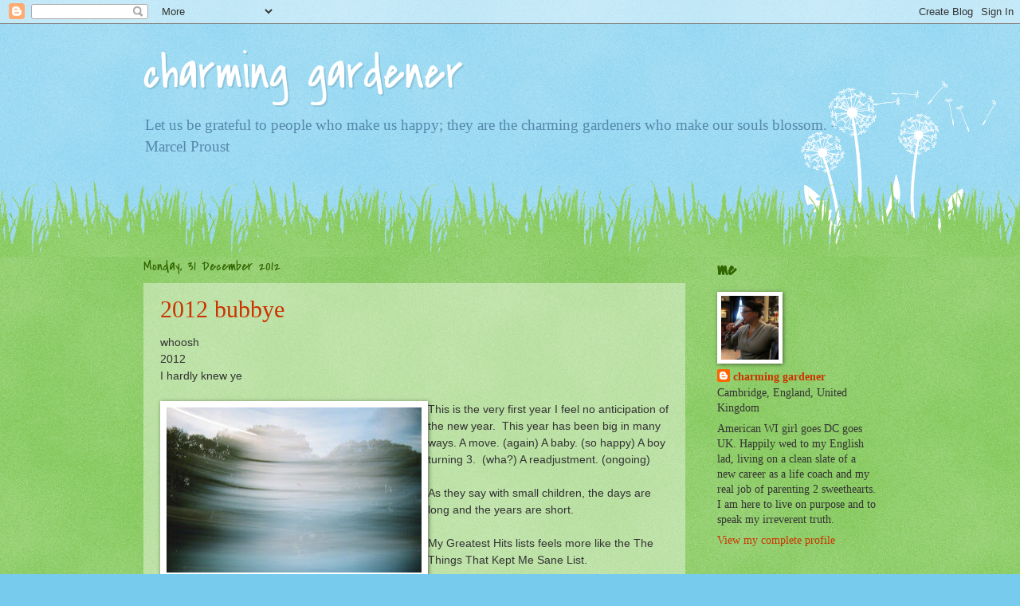

--- FILE ---
content_type: text/html; charset=UTF-8
request_url: https://cfaculjak.blogspot.com/2012/
body_size: 37729
content:
<!DOCTYPE html>
<html class='v2' dir='ltr' lang='en-GB'>
<head>
<link href='https://www.blogger.com/static/v1/widgets/335934321-css_bundle_v2.css' rel='stylesheet' type='text/css'/>
<meta content='width=1100' name='viewport'/>
<meta content='text/html; charset=UTF-8' http-equiv='Content-Type'/>
<meta content='blogger' name='generator'/>
<link href='https://cfaculjak.blogspot.com/favicon.ico' rel='icon' type='image/x-icon'/>
<link href='http://cfaculjak.blogspot.com/2012/' rel='canonical'/>
<link rel="alternate" type="application/atom+xml" title="charming gardener - Atom" href="https://cfaculjak.blogspot.com/feeds/posts/default" />
<link rel="alternate" type="application/rss+xml" title="charming gardener - RSS" href="https://cfaculjak.blogspot.com/feeds/posts/default?alt=rss" />
<link rel="service.post" type="application/atom+xml" title="charming gardener - Atom" href="https://www.blogger.com/feeds/7614059/posts/default" />
<!--Can't find substitution for tag [blog.ieCssRetrofitLinks]-->
<meta content='http://cfaculjak.blogspot.com/2012/' property='og:url'/>
<meta content='charming gardener' property='og:title'/>
<meta content='Let us be grateful to people who make us happy; they are the charming gardeners who make our souls blossom. -Marcel Proust' property='og:description'/>
<title>charming gardener: 2012</title>
<style type='text/css'>@font-face{font-family:'Covered By Your Grace';font-style:normal;font-weight:400;font-display:swap;src:url(//fonts.gstatic.com/s/coveredbyyourgrace/v17/QGYwz-AZahWOJJI9kykWW9mD6opopoqXSOSEHwgsiaXVIxnL.woff2)format('woff2');unicode-range:U+0100-02BA,U+02BD-02C5,U+02C7-02CC,U+02CE-02D7,U+02DD-02FF,U+0304,U+0308,U+0329,U+1D00-1DBF,U+1E00-1E9F,U+1EF2-1EFF,U+2020,U+20A0-20AB,U+20AD-20C0,U+2113,U+2C60-2C7F,U+A720-A7FF;}@font-face{font-family:'Covered By Your Grace';font-style:normal;font-weight:400;font-display:swap;src:url(//fonts.gstatic.com/s/coveredbyyourgrace/v17/QGYwz-AZahWOJJI9kykWW9mD6opopoqXSOSEEQgsiaXVIw.woff2)format('woff2');unicode-range:U+0000-00FF,U+0131,U+0152-0153,U+02BB-02BC,U+02C6,U+02DA,U+02DC,U+0304,U+0308,U+0329,U+2000-206F,U+20AC,U+2122,U+2191,U+2193,U+2212,U+2215,U+FEFF,U+FFFD;}</style>
<style id='page-skin-1' type='text/css'><!--
/*
-----------------------------------------------
Blogger Template Style
Name:     Watermark
Designer: Blogger
URL:      www.blogger.com
----------------------------------------------- */
/* Use this with templates/1ktemplate-*.html */
/* Content
----------------------------------------------- */
body {
font: normal normal 15px Georgia, Utopia, 'Palatino Linotype', Palatino, serif;
color: #333333;
background: #77ccee url(//www.blogblog.com/1kt/watermark/body_background_flower.png) repeat scroll top left;
}
html body .content-outer {
min-width: 0;
max-width: 100%;
width: 100%;
}
.content-outer {
font-size: 92%;
}
a:link {
text-decoration:none;
color: #cc3300;
}
a:visited {
text-decoration:none;
color: #993322;
}
a:hover {
text-decoration:underline;
color: #ff3300;
}
.body-fauxcolumns .cap-top {
margin-top: 30px;
background: transparent none no-repeat scroll top left;
height: 0;
}
.content-inner {
padding: 0;
}
/* Header
----------------------------------------------- */
.header-inner .Header .titlewrapper,
.header-inner .Header .descriptionwrapper {
padding-left: 20px;
padding-right: 20px;
}
.Header h1 {
font: normal normal 60px Covered By Your Grace;
color: #ffffff;
text-shadow: 2px 2px rgba(0, 0, 0, .1);
}
.Header h1 a {
color: #ffffff;
}
.Header .description {
font-size: 140%;
color: #5588aa;
}
/* Tabs
----------------------------------------------- */
.tabs-inner .section {
margin: 0 20px;
}
.tabs-inner .PageList, .tabs-inner .LinkList, .tabs-inner .Labels {
margin-left: -11px;
margin-right: -11px;
background-color: transparent;
border-top: 0 solid #ffffff;
border-bottom: 0 solid #ffffff;
-moz-box-shadow: 0 0 0 rgba(0, 0, 0, .3);
-webkit-box-shadow: 0 0 0 rgba(0, 0, 0, .3);
-goog-ms-box-shadow: 0 0 0 rgba(0, 0, 0, .3);
box-shadow: 0 0 0 rgba(0, 0, 0, .3);
}
.tabs-inner .PageList .widget-content,
.tabs-inner .LinkList .widget-content,
.tabs-inner .Labels .widget-content {
margin: -3px -11px;
background: transparent none  no-repeat scroll right;
}
.tabs-inner .widget ul {
padding: 2px 25px;
max-height: 34px;
background: transparent none no-repeat scroll left;
}
.tabs-inner .widget li {
border: none;
}
.tabs-inner .widget li a {
display: inline-block;
padding: .25em 1em;
font: normal normal 20px Georgia, Utopia, 'Palatino Linotype', Palatino, serif;
color: #cc3300;
border-right: 1px solid #77ccee;
}
.tabs-inner .widget li:first-child a {
border-left: 1px solid #77ccee;
}
.tabs-inner .widget li.selected a, .tabs-inner .widget li a:hover {
color: #000000;
}
/* Headings
----------------------------------------------- */
h2 {
font: normal bold 24px Covered By Your Grace;
color: #336600;
margin: 0 0 .5em;
}
h2.date-header {
font: normal normal 18px Covered By Your Grace;
color: #336600;
}
/* Main
----------------------------------------------- */
.main-inner .column-center-inner,
.main-inner .column-left-inner,
.main-inner .column-right-inner {
padding: 0 5px;
}
.main-outer {
margin-top: 100px;
background: #66bb33 url(//www.blogblog.com/1kt/watermark/body_background_flower.png) repeat scroll top center;
}
.main-inner {
padding-top: 0;
}
.main-cap-top {
position: relative;
}
.main-cap-top .cap-right {
position: absolute;
height: 100px;
width: 100%;
bottom: 0;
background: transparent url(//www.blogblog.com/1kt/watermark/main_cap_flower.png) repeat-x scroll bottom center;
}
.main-cap-top .cap-left {
position: absolute;
height: 245px;
width: 280px;
right: 0;
bottom: 0;
background: transparent url(//www.blogblog.com/1kt/watermark/main_overlay_flower.png) no-repeat scroll bottom left;
}
/* Posts
----------------------------------------------- */
.post-outer {
padding: 15px 20px;
margin: 0 0 25px;
background: transparent url(https://resources.blogblog.com/blogblog/data/1kt/watermark/post_background_birds.png) repeat scroll top left;
_background-image: none;
border: dotted 1px transparent;
-moz-box-shadow: 0 0 0 rgba(0, 0, 0, .1);
-webkit-box-shadow: 0 0 0 rgba(0, 0, 0, .1);
-goog-ms-box-shadow: 0 0 0 rgba(0, 0, 0, .1);
box-shadow: 0 0 0 rgba(0, 0, 0, .1);
}
h3.post-title {
font: normal normal 30px Georgia, Utopia, 'Palatino Linotype', Palatino, serif;
margin: 0;
}
.comments h4 {
font: normal normal 30px Georgia, Utopia, 'Palatino Linotype', Palatino, serif;
margin: 1em 0 0;
}
.post-body {
font-size: 105%;
line-height: 1.5;
position: relative;
}
.post-header {
margin: 0 0 1em;
color: #997755;
}
.post-footer {
margin: 10px 0 0;
padding: 10px 0 0;
color: #997755;
border-top: dashed 1px #777777;
}
#blog-pager {
font-size: 140%
}
#comments .comment-author {
padding-top: 1.5em;
border-top: dashed 1px #777777;
background-position: 0 1.5em;
}
#comments .comment-author:first-child {
padding-top: 0;
border-top: none;
}
.avatar-image-container {
margin: .2em 0 0;
}
/* Comments
----------------------------------------------- */
.comments .comments-content .icon.blog-author {
background-repeat: no-repeat;
background-image: url([data-uri]);
}
.comments .comments-content .loadmore a {
border-top: 1px solid #777777;
border-bottom: 1px solid #777777;
}
.comments .continue {
border-top: 2px solid #777777;
}
/* Widgets
----------------------------------------------- */
.widget ul, .widget #ArchiveList ul.flat {
padding: 0;
list-style: none;
}
.widget ul li, .widget #ArchiveList ul.flat li {
padding: .35em 0;
text-indent: 0;
border-top: dashed 1px #777777;
}
.widget ul li:first-child, .widget #ArchiveList ul.flat li:first-child {
border-top: none;
}
.widget .post-body ul {
list-style: disc;
}
.widget .post-body ul li {
border: none;
}
.widget .zippy {
color: #777777;
}
.post-body img, .post-body .tr-caption-container, .Profile img, .Image img,
.BlogList .item-thumbnail img {
padding: 5px;
background: #fff;
-moz-box-shadow: 1px 1px 5px rgba(0, 0, 0, .5);
-webkit-box-shadow: 1px 1px 5px rgba(0, 0, 0, .5);
-goog-ms-box-shadow: 1px 1px 5px rgba(0, 0, 0, .5);
box-shadow: 1px 1px 5px rgba(0, 0, 0, .5);
}
.post-body img, .post-body .tr-caption-container {
padding: 8px;
}
.post-body .tr-caption-container {
color: #333333;
}
.post-body .tr-caption-container img {
padding: 0;
background: transparent;
border: none;
-moz-box-shadow: 0 0 0 rgba(0, 0, 0, .1);
-webkit-box-shadow: 0 0 0 rgba(0, 0, 0, .1);
-goog-ms-box-shadow: 0 0 0 rgba(0, 0, 0, .1);
box-shadow: 0 0 0 rgba(0, 0, 0, .1);
}
/* Footer
----------------------------------------------- */
.footer-outer {
color:#ffffff;
background: #331100 url(https://resources.blogblog.com/blogblog/data/1kt/watermark/body_background_navigator.png) repeat scroll top left;
}
.footer-outer a {
color: #ffdd99;
}
.footer-outer a:visited {
color: #eecc77;
}
.footer-outer a:hover {
color: #ffffcc;
}
.footer-outer .widget h2 {
color: #ffffff;
}
/* Mobile
----------------------------------------------- */
body.mobile  {
background-size: 100% auto;
}
.mobile .body-fauxcolumn-outer {
background: transparent none repeat scroll top left;
}
html .mobile .mobile-date-outer {
border-bottom: none;
background: transparent url(https://resources.blogblog.com/blogblog/data/1kt/watermark/post_background_birds.png) repeat scroll top left;
_background-image: none;
margin-bottom: 10px;
}
.mobile .main-inner .date-outer {
padding: 0;
}
.mobile .main-inner .date-header {
margin: 10px;
}
.mobile .main-cap-top {
z-index: -1;
}
.mobile .content-outer {
font-size: 100%;
}
.mobile .post-outer {
padding: 10px;
}
.mobile .main-cap-top .cap-left {
background: transparent none no-repeat scroll bottom left;
}
.mobile .body-fauxcolumns .cap-top {
margin: 0;
}
.mobile-link-button {
background: transparent url(https://resources.blogblog.com/blogblog/data/1kt/watermark/post_background_birds.png) repeat scroll top left;
}
.mobile-link-button a:link, .mobile-link-button a:visited {
color: #cc3300;
}
.mobile-index-date .date-header {
color: #336600;
}
.mobile-index-contents {
color: #333333;
}
.mobile .tabs-inner .section {
margin: 0;
}
.mobile .tabs-inner .PageList {
margin-left: 0;
margin-right: 0;
}
.mobile .tabs-inner .PageList .widget-content {
margin: 0;
color: #000000;
background: transparent url(https://resources.blogblog.com/blogblog/data/1kt/watermark/post_background_birds.png) repeat scroll top left;
}
.mobile .tabs-inner .PageList .widget-content .pagelist-arrow {
border-left: 1px solid #77ccee;
}

--></style>
<style id='template-skin-1' type='text/css'><!--
body {
min-width: 960px;
}
.content-outer, .content-fauxcolumn-outer, .region-inner {
min-width: 960px;
max-width: 960px;
_width: 960px;
}
.main-inner .columns {
padding-left: 0;
padding-right: 240px;
}
.main-inner .fauxcolumn-center-outer {
left: 0;
right: 240px;
/* IE6 does not respect left and right together */
_width: expression(this.parentNode.offsetWidth -
parseInt("0") -
parseInt("240px") + 'px');
}
.main-inner .fauxcolumn-left-outer {
width: 0;
}
.main-inner .fauxcolumn-right-outer {
width: 240px;
}
.main-inner .column-left-outer {
width: 0;
right: 100%;
margin-left: -0;
}
.main-inner .column-right-outer {
width: 240px;
margin-right: -240px;
}
#layout {
min-width: 0;
}
#layout .content-outer {
min-width: 0;
width: 800px;
}
#layout .region-inner {
min-width: 0;
width: auto;
}
body#layout div.add_widget {
padding: 8px;
}
body#layout div.add_widget a {
margin-left: 32px;
}
--></style>
<link href='https://www.blogger.com/dyn-css/authorization.css?targetBlogID=7614059&amp;zx=06e540ce-de9c-437b-a324-403ae22053ef' media='none' onload='if(media!=&#39;all&#39;)media=&#39;all&#39;' rel='stylesheet'/><noscript><link href='https://www.blogger.com/dyn-css/authorization.css?targetBlogID=7614059&amp;zx=06e540ce-de9c-437b-a324-403ae22053ef' rel='stylesheet'/></noscript>
<meta name='google-adsense-platform-account' content='ca-host-pub-1556223355139109'/>
<meta name='google-adsense-platform-domain' content='blogspot.com'/>

</head>
<body class='loading variant-flower'>
<div class='navbar section' id='navbar' name='Navbar'><div class='widget Navbar' data-version='1' id='Navbar1'><script type="text/javascript">
    function setAttributeOnload(object, attribute, val) {
      if(window.addEventListener) {
        window.addEventListener('load',
          function(){ object[attribute] = val; }, false);
      } else {
        window.attachEvent('onload', function(){ object[attribute] = val; });
      }
    }
  </script>
<div id="navbar-iframe-container"></div>
<script type="text/javascript" src="https://apis.google.com/js/platform.js"></script>
<script type="text/javascript">
      gapi.load("gapi.iframes:gapi.iframes.style.bubble", function() {
        if (gapi.iframes && gapi.iframes.getContext) {
          gapi.iframes.getContext().openChild({
              url: 'https://www.blogger.com/navbar/7614059?origin\x3dhttps://cfaculjak.blogspot.com',
              where: document.getElementById("navbar-iframe-container"),
              id: "navbar-iframe"
          });
        }
      });
    </script><script type="text/javascript">
(function() {
var script = document.createElement('script');
script.type = 'text/javascript';
script.src = '//pagead2.googlesyndication.com/pagead/js/google_top_exp.js';
var head = document.getElementsByTagName('head')[0];
if (head) {
head.appendChild(script);
}})();
</script>
</div></div>
<div class='body-fauxcolumns'>
<div class='fauxcolumn-outer body-fauxcolumn-outer'>
<div class='cap-top'>
<div class='cap-left'></div>
<div class='cap-right'></div>
</div>
<div class='fauxborder-left'>
<div class='fauxborder-right'></div>
<div class='fauxcolumn-inner'>
</div>
</div>
<div class='cap-bottom'>
<div class='cap-left'></div>
<div class='cap-right'></div>
</div>
</div>
</div>
<div class='content'>
<div class='content-fauxcolumns'>
<div class='fauxcolumn-outer content-fauxcolumn-outer'>
<div class='cap-top'>
<div class='cap-left'></div>
<div class='cap-right'></div>
</div>
<div class='fauxborder-left'>
<div class='fauxborder-right'></div>
<div class='fauxcolumn-inner'>
</div>
</div>
<div class='cap-bottom'>
<div class='cap-left'></div>
<div class='cap-right'></div>
</div>
</div>
</div>
<div class='content-outer'>
<div class='content-cap-top cap-top'>
<div class='cap-left'></div>
<div class='cap-right'></div>
</div>
<div class='fauxborder-left content-fauxborder-left'>
<div class='fauxborder-right content-fauxborder-right'></div>
<div class='content-inner'>
<header>
<div class='header-outer'>
<div class='header-cap-top cap-top'>
<div class='cap-left'></div>
<div class='cap-right'></div>
</div>
<div class='fauxborder-left header-fauxborder-left'>
<div class='fauxborder-right header-fauxborder-right'></div>
<div class='region-inner header-inner'>
<div class='header section' id='header' name='Header'><div class='widget Header' data-version='1' id='Header1'>
<div id='header-inner'>
<div class='titlewrapper'>
<h1 class='title'>
<a href='https://cfaculjak.blogspot.com/'>
charming gardener
</a>
</h1>
</div>
<div class='descriptionwrapper'>
<p class='description'><span>Let us be grateful to people who make us happy; they are the charming gardeners who make our souls blossom. -Marcel Proust</span></p>
</div>
</div>
</div></div>
</div>
</div>
<div class='header-cap-bottom cap-bottom'>
<div class='cap-left'></div>
<div class='cap-right'></div>
</div>
</div>
</header>
<div class='tabs-outer'>
<div class='tabs-cap-top cap-top'>
<div class='cap-left'></div>
<div class='cap-right'></div>
</div>
<div class='fauxborder-left tabs-fauxborder-left'>
<div class='fauxborder-right tabs-fauxborder-right'></div>
<div class='region-inner tabs-inner'>
<div class='tabs no-items section' id='crosscol' name='Cross-column'></div>
<div class='tabs no-items section' id='crosscol-overflow' name='Cross-Column 2'></div>
</div>
</div>
<div class='tabs-cap-bottom cap-bottom'>
<div class='cap-left'></div>
<div class='cap-right'></div>
</div>
</div>
<div class='main-outer'>
<div class='main-cap-top cap-top'>
<div class='cap-left'></div>
<div class='cap-right'></div>
</div>
<div class='fauxborder-left main-fauxborder-left'>
<div class='fauxborder-right main-fauxborder-right'></div>
<div class='region-inner main-inner'>
<div class='columns fauxcolumns'>
<div class='fauxcolumn-outer fauxcolumn-center-outer'>
<div class='cap-top'>
<div class='cap-left'></div>
<div class='cap-right'></div>
</div>
<div class='fauxborder-left'>
<div class='fauxborder-right'></div>
<div class='fauxcolumn-inner'>
</div>
</div>
<div class='cap-bottom'>
<div class='cap-left'></div>
<div class='cap-right'></div>
</div>
</div>
<div class='fauxcolumn-outer fauxcolumn-left-outer'>
<div class='cap-top'>
<div class='cap-left'></div>
<div class='cap-right'></div>
</div>
<div class='fauxborder-left'>
<div class='fauxborder-right'></div>
<div class='fauxcolumn-inner'>
</div>
</div>
<div class='cap-bottom'>
<div class='cap-left'></div>
<div class='cap-right'></div>
</div>
</div>
<div class='fauxcolumn-outer fauxcolumn-right-outer'>
<div class='cap-top'>
<div class='cap-left'></div>
<div class='cap-right'></div>
</div>
<div class='fauxborder-left'>
<div class='fauxborder-right'></div>
<div class='fauxcolumn-inner'>
</div>
</div>
<div class='cap-bottom'>
<div class='cap-left'></div>
<div class='cap-right'></div>
</div>
</div>
<!-- corrects IE6 width calculation -->
<div class='columns-inner'>
<div class='column-center-outer'>
<div class='column-center-inner'>
<div class='main section' id='main' name='Main'><div class='widget Blog' data-version='1' id='Blog1'>
<div class='blog-posts hfeed'>

          <div class="date-outer">
        
<h2 class='date-header'><span>Monday, 31 December 2012</span></h2>

          <div class="date-posts">
        
<div class='post-outer'>
<div class='post hentry uncustomized-post-template' itemprop='blogPost' itemscope='itemscope' itemtype='http://schema.org/BlogPosting'>
<meta content='https://blogger.googleusercontent.com/img/b/R29vZ2xl/AVvXsEg6lv9M1qKLU6JtNDsn53iqsiIKe1Vg3nU8fjh6S12ysnKocfcoEuqkzPiTyfCOS3EbMbSkEORGqFbTC1vL3419akGY9wLbRd-SUEhP3vn5WxuX7YXeKz1D3GC06Fy0jg19rvNl/s320/Whoosh.jpg' itemprop='image_url'/>
<meta content='7614059' itemprop='blogId'/>
<meta content='7274224145226301635' itemprop='postId'/>
<a name='7274224145226301635'></a>
<h3 class='post-title entry-title' itemprop='name'>
<a href='https://cfaculjak.blogspot.com/2012/12/2012-bubbye.html'>2012 bubbye</a>
</h3>
<div class='post-header'>
<div class='post-header-line-1'></div>
</div>
<div class='post-body entry-content' id='post-body-7274224145226301635' itemprop='description articleBody'>
<span style="font-family: Helvetica Neue, Arial, Helvetica, sans-serif;">whoosh</span><br />
<span style="font-family: Helvetica Neue, Arial, Helvetica, sans-serif;">2012</span><br />
<span style="font-family: Helvetica Neue, Arial, Helvetica, sans-serif;">I hardly knew ye</span><br />
<span style="font-family: Helvetica Neue, Arial, Helvetica, sans-serif;"><br /></span>
<table cellpadding="0" cellspacing="0" class="tr-caption-container" style="float: left; text-align: left;"><tbody>
<tr><td style="text-align: center;"><a href="https://blogger.googleusercontent.com/img/b/R29vZ2xl/AVvXsEg6lv9M1qKLU6JtNDsn53iqsiIKe1Vg3nU8fjh6S12ysnKocfcoEuqkzPiTyfCOS3EbMbSkEORGqFbTC1vL3419akGY9wLbRd-SUEhP3vn5WxuX7YXeKz1D3GC06Fy0jg19rvNl/s1600/Whoosh.jpg" imageanchor="1" style="clear: left; margin-bottom: 1em; margin-left: auto; margin-right: auto;"><img border="0" height="207" src="https://blogger.googleusercontent.com/img/b/R29vZ2xl/AVvXsEg6lv9M1qKLU6JtNDsn53iqsiIKe1Vg3nU8fjh6S12ysnKocfcoEuqkzPiTyfCOS3EbMbSkEORGqFbTC1vL3419akGY9wLbRd-SUEhP3vn5WxuX7YXeKz1D3GC06Fy0jg19rvNl/s320/Whoosh.jpg" width="320" /></a></td></tr>
<tr><td class="tr-caption" style="text-align: center;">photo from&nbsp;<span style="background-color: white; color: #228822; font-family: arial; line-height: 15px; text-align: -webkit-auto;">hannahcurson.blogspot.com</span></td></tr>
</tbody></table>
<span style="font-family: Helvetica Neue, Arial, Helvetica, sans-serif;">This is the very first year I feel no anticipation of the new year. &nbsp;This year has been big in many ways. A move. (again) A baby. (so happy) A boy turning 3. &nbsp;(wha?) A readjustment. (ongoing)</span><br />
<span style="font-family: Helvetica Neue, Arial, Helvetica, sans-serif;"><br /></span>
<span style="font-family: Helvetica Neue, Arial, Helvetica, sans-serif;">As they say with small children, the days are long and the years are short.&nbsp;</span><br />
<span style="font-family: Helvetica Neue, Arial, Helvetica, sans-serif;"></span><br /><span style="font-family: Helvetica Neue, Arial, Helvetica, sans-serif;"></span>
<span style="font-family: Helvetica Neue, Arial, Helvetica, sans-serif;">My Greatest Hits lists feels more like the The Things That Kept Me Sane List.&nbsp;</span><br />
<span style="font-family: Helvetica Neue, Arial, Helvetica, sans-serif;"><br /></span>
<span style="font-family: Helvetica Neue, Arial, Helvetica, sans-serif;"><br /></span>
<span class="Apple-style-span" style="border-collapse: separate; border-spacing: 0px;"><span class="Apple-style-span"><span class="Apple-style-span"><span class="Apple-style-span"><span class="Apple-style-span"><span class="Apple-style-span"><span class="Apple-style-span"><span class="Apple-style-span"><span class="Apple-style-span" style="border-collapse: separate; border-spacing: 0px;"><span class="Apple-style-span"><span class="Apple-style-span"><span class="Apple-style-span"><span class="Apple-style-span"><span class="Apple-style-span"><span class="Apple-style-span"><span class="Apple-style-span" style="font-family: Helvetica Neue, Arial, Helvetica, sans-serif;"></span></span></span></span></span></span></span></span></span></span></span></span></span></span></span></span><br />
<div class="MsoNormal">
</div>
<br />
<br />
<ul>
<li><span class="Apple-style-span"><span class="Apple-style-span"><span class="Apple-style-span"><span class="Apple-style-span" style="font-family: Helvetica Neue, Arial, Helvetica, sans-serif;">family hugs - especially when requested by the boy</span></span></span></span></li>
</ul>
<ul>
<li><span class="Apple-style-span"><span class="Apple-style-span"><span class="Apple-style-span"><span class="Apple-style-span" style="font-family: Helvetica Neue, Arial, Helvetica, sans-serif;">Words With Friends</span></span></span></span></li>
</ul>
<ul><span class="Apple-style-span"><span class="Apple-style-span"><span class="Apple-style-span"><span class="Apple-style-span" style="font-family: Helvetica Neue, Arial, Helvetica, sans-serif;">&nbsp;(love/hate)</span></span></span></span></ul>
<ul>
<li><span class="Apple-style-span"><span class="Apple-style-span"><span class="Apple-style-span"><span class="Apple-style-span" style="font-family: Helvetica Neue, Arial, Helvetica, sans-serif;"><span style="background-color: #eeeeee;">iPad</span></span></span></span></span></li>
</ul>
<ul><span class="Apple-style-span"><span class="Apple-style-span"><span class="Apple-style-span"><span class="Apple-style-span" style="font-family: Helvetica Neue, Arial, Helvetica, sans-serif;"> - where've you been all my life</span></span></span></span></ul>
<ul>
<li><span class="Apple-style-span"><span class="Apple-style-span"><span class="Apple-style-span"><span class="Apple-style-span" style="font-family: Helvetica Neue, Arial, Helvetica, sans-serif;">local in law grandparents - solicitous, cheery, generous, helpful, solid</span></span></span></span></li>
</ul>
<ul>
<li><span class="Apple-style-span"><span class="Apple-style-span"><span class="Apple-style-span"><span class="Apple-style-span" style="font-family: Helvetica Neue, Arial, Helvetica, sans-serif;">Alice - the most cheerful person I know who wakes with a smile and explodes my heart. &nbsp;My best girl.&nbsp;</span></span></span></span></li>
</ul>
<ul>
<li><span class="Apple-style-span"><span class="Apple-style-span"><span class="Apple-style-span"><span class="Apple-style-span" style="font-family: Helvetica Neue, Arial, Helvetica, sans-serif;">Derby stores: bagel Thursday, animal crackers and good cheddar</span></span></span></span></li>
</ul>
<ul>
<li><span class="Apple-style-span"><span class="Apple-style-span"><span class="Apple-style-span"><span class="Apple-style-span" style="font-family: Helvetica Neue, Arial, Helvetica, sans-serif;">generosity and connection of siblings</span></span></span></span></li>
</ul>
<ul>
<li><span class="Apple-style-span"><span class="Apple-style-span"><span class="Apple-style-span"><span class="Apple-style-span" style="font-family: Helvetica Neue, Arial, Helvetica, sans-serif;">Newnham - so local, so easy, so friendly, so freaking quaint</span></span></span></span></li>
</ul>
<ul>
<li><span class="Apple-style-span"><span class="Apple-style-span"><span class="Apple-style-span"><span class="Apple-style-span" style="font-family: Helvetica Neue, Arial, Helvetica, sans-serif;">St Mark's playgroup Toddles</span></span></span></span></li>
</ul>
<ul>
<li><span class="Apple-style-span"><span class="Apple-style-span"><span class="Apple-style-span"><span class="Apple-style-span" style="font-family: Helvetica Neue, Arial, Helvetica, sans-serif;">Newnham&nbsp;friendly real-deal mums</span></span></span></span></li>
</ul>
<ul>
<li><span class="Apple-style-span"><span class="Apple-style-span"><span class="Apple-style-span"><span class="Apple-style-span" style="font-family: Helvetica Neue, Arial, Helvetica, sans-serif;">Lewis - my threenager. My mood mirror. My challenge. My golden smarty. My best boy.&nbsp;</span></span></span></span></li>
</ul>
<ul>
<li><span class="Apple-style-span"><span class="Apple-style-span"><span class="Apple-style-span"><span class="Apple-style-span" style="font-family: Helvetica Neue, Arial, Helvetica, sans-serif;">Cousin's Butchers steak pies</span></span></span></span></li>
</ul>
<ul>
<li><span class="Apple-style-span"><span class="Apple-style-span"><span class="Apple-style-span"><span class="Apple-style-span" style="font-family: Helvetica Neue, Arial, Helvetica, sans-serif;">Mushroom Park - watching Lewis conquer each playground as he gets bigger and bolder</span></span></span></span></li>
</ul>
<ul>
<li><span class="Apple-style-span"><span class="Apple-style-span"><span class="Apple-style-span"><span class="Apple-style-span" style="font-family: Helvetica Neue, Arial, Helvetica, sans-serif;">Mark's great day rate keeping us in organic fruit and taxis</span></span></span></span></li>
</ul>
<ul>
<li><span class="Apple-style-span"><span class="Apple-style-span"><span class="Apple-style-span"><span class="Apple-style-span" style="font-family: Helvetica Neue, Arial, Helvetica, sans-serif;">Lewis dates - babychinos&nbsp;at Bills/Giraffe</span></span></span></span></li>
</ul>
<ul>
<li><span class="Apple-style-span"><span class="Apple-style-span"><span class="Apple-style-span"><span class="Apple-style-span" style="font-family: Helvetica Neue, Arial, Helvetica, sans-serif;">Netflix&nbsp;(in bed)</span></span></span></span></li>
</ul>
<ul>
<li><span class="Apple-style-span"><span class="Apple-style-span"><span class="Apple-style-span"><span class="Apple-style-span" style="font-family: Helvetica Neue, Arial, Helvetica, sans-serif;">The Market - for a destination, for bread, for interesting goods</span></span></span></span></li>
</ul>
<ul>
<li><span class="Apple-style-span"><span class="Apple-style-span"><span class="Apple-style-span"><span class="Apple-style-span" style="font-family: Helvetica Neue, Arial, Helvetica, sans-serif;">Mark- biker commuter, bring home the bacon, dedicated to our small people</span></span></span></span></li>
</ul>
<ul>
<li><span class="Apple-style-span"><span class="Apple-style-span"><span class="Apple-style-span"><span class="Apple-style-span" style="font-family: Helvetica Neue, Arial, Helvetica, sans-serif;">Lewis Glasgow Birthday weekend and reunion with our pals</span></span></span></span></li>
</ul>
<ul>
<li><span class="Apple-style-span"><span class="Apple-style-span"><span class="Apple-style-span"><span class="Apple-style-span" style="font-family: Helvetica Neue, Arial, Helvetica, sans-serif;">Number 18 bus full of Newnham grannies, taking our weary, fully loaded pram + 2 into town for 2 quid</span></span></span></span></li>
</ul>
<ul>
<li><span class="Apple-style-span"><span class="Apple-style-span"><span class="Apple-style-span"><span class="Apple-style-span" style="font-family: Helvetica Neue, Arial, Helvetica, sans-serif;">Becco&nbsp;Butterfly owl sling (where Alice spent the first 6 months of her life)</span></span></span></span></li>
</ul>
<br />
<span class="Apple-style-span"><span class="Apple-style-span"><span class="Apple-style-span"><span class="Apple-style-span" style="font-family: Helvetica Neue, Arial, Helvetica, sans-serif;">I guess when I write it all down it underscores for amazing things are. Hard sometimes. Fun usually. But very very lucky girl I am.&nbsp;</span></span></span></span><br />
<span class="Apple-style-span"><span class="Apple-style-span"><span class="Apple-style-span"><span class="Apple-style-span" style="font-family: Helvetica Neue, Arial, Helvetica, sans-serif;"><br /></span></span></span></span>
<span class="Apple-style-span"><span class="Apple-style-span"><span class="Apple-style-span"><span class="Apple-style-span" style="font-family: Helvetica Neue, Arial, Helvetica, sans-serif;">I am realising -- this life is my happy ending.<span style="font-size: medium;">&nbsp;</span></span></span></span></span><br />
<br />
<br />
<div style='clear: both;'></div>
</div>
<div class='post-footer'>
<div class='post-footer-line post-footer-line-1'>
<span class='post-author vcard'>
Posted by
<span class='fn' itemprop='author' itemscope='itemscope' itemtype='http://schema.org/Person'>
<meta content='https://www.blogger.com/profile/01763292107060159333' itemprop='url'/>
<a class='g-profile' href='https://www.blogger.com/profile/01763292107060159333' rel='author' title='author profile'>
<span itemprop='name'>charming gardener</span>
</a>
</span>
</span>
<span class='post-timestamp'>
at
<meta content='http://cfaculjak.blogspot.com/2012/12/2012-bubbye.html' itemprop='url'/>
<a class='timestamp-link' href='https://cfaculjak.blogspot.com/2012/12/2012-bubbye.html' rel='bookmark' title='permanent link'><abbr class='published' itemprop='datePublished' title='2012-12-31T18:27:00Z'>18:27</abbr></a>
</span>
<span class='post-comment-link'>
<a class='comment-link' href='https://www.blogger.com/comment/fullpage/post/7614059/7274224145226301635' onclick=''>
8 comments:
  </a>
</span>
<span class='post-icons'>
<span class='item-action'>
<a href='https://www.blogger.com/email-post/7614059/7274224145226301635' title='Email Post'>
<img alt='' class='icon-action' height='13' src='https://resources.blogblog.com/img/icon18_email.gif' width='18'/>
</a>
</span>
<span class='item-control blog-admin pid-983428681'>
<a href='https://www.blogger.com/post-edit.g?blogID=7614059&postID=7274224145226301635&from=pencil' title='Edit Post'>
<img alt='' class='icon-action' height='18' src='https://resources.blogblog.com/img/icon18_edit_allbkg.gif' width='18'/>
</a>
</span>
</span>
<div class='post-share-buttons goog-inline-block'>
</div>
</div>
<div class='post-footer-line post-footer-line-2'>
<span class='post-labels'>
Labels:
<a href='https://cfaculjak.blogspot.com/search/label/greatest%20hits' rel='tag'>greatest hits</a>
</span>
</div>
<div class='post-footer-line post-footer-line-3'>
<span class='post-location'>
</span>
</div>
</div>
</div>
</div>

          </div></div>
        

          <div class="date-outer">
        
<h2 class='date-header'><span>Saturday, 17 November 2012</span></h2>

          <div class="date-posts">
        
<div class='post-outer'>
<div class='post hentry uncustomized-post-template' itemprop='blogPost' itemscope='itemscope' itemtype='http://schema.org/BlogPosting'>
<meta content='https://blogger.googleusercontent.com/img/b/R29vZ2xl/AVvXsEjdh8w5cyiEHuZpgTCPbYwEiCwTHt4F9hduYga32i_R-w-kAC48vFI0lWeVEPTEI1aza4iIuuC35l49fwJz8FNwzgR6Jjgo-bxi44yh-nQk-9IhFMomr7hSW1yo3r1POaOqJXXj/s320/leavesphoto.JPG' itemprop='image_url'/>
<meta content='7614059' itemprop='blogId'/>
<meta content='459771915232892685' itemprop='postId'/>
<a name='459771915232892685'></a>
<h3 class='post-title entry-title' itemprop='name'>
<a href='https://cfaculjak.blogspot.com/2012/11/eyes-up.html'>eyes up</a>
</h3>
<div class='post-header'>
<div class='post-header-line-1'></div>
</div>
<div class='post-body entry-content' id='post-body-459771915232892685' itemprop='description articleBody'>
<div class="separator" style="clear: both; text-align: center;">
<a href="https://blogger.googleusercontent.com/img/b/R29vZ2xl/AVvXsEjdh8w5cyiEHuZpgTCPbYwEiCwTHt4F9hduYga32i_R-w-kAC48vFI0lWeVEPTEI1aza4iIuuC35l49fwJz8FNwzgR6Jjgo-bxi44yh-nQk-9IhFMomr7hSW1yo3r1POaOqJXXj/s1600/leavesphoto.JPG" imageanchor="1" style="clear: left; float: left; margin-bottom: 1em; margin-right: 1em;"><img border="0" height="320" src="https://blogger.googleusercontent.com/img/b/R29vZ2xl/AVvXsEjdh8w5cyiEHuZpgTCPbYwEiCwTHt4F9hduYga32i_R-w-kAC48vFI0lWeVEPTEI1aza4iIuuC35l49fwJz8FNwzgR6Jjgo-bxi44yh-nQk-9IhFMomr7hSW1yo3r1POaOqJXXj/s320/leavesphoto.JPG" width="240" /></a></div>
Today I thank my husband and co parent.&nbsp; Because of him I've had the last 2 Saturday mornings "off" ... <br />
<br />
Just me. Doing things.&nbsp; I've chosen low hanging fruit -- the most crucial of my personal beauty needs to address first... hair and eyebrows and feet.&nbsp; Doesn't take much to recenter me. Or make me feel the gentle wave of a perspective re-jigger.<br />
<br />
Yes.&nbsp; taking care of myself feels vital.&nbsp; Small gestures of pampering feel miraculous. The simple act of walking alone down the street feels freeing and light.&nbsp; My brain synapses are re-aligning.&nbsp; Oh yes.&nbsp; I am still here.<br />
<br />
Makes me feel hope for more time.&nbsp; To write. Read. Think. Plan. Want. Dream. Sleep. Miss. Remember.&nbsp; <br />
<br />
And the small time loosens the vice-grip of managing and shuffling and carrying and feeding. Keeping hunger, sleep and mood regulation all in balance for 3 people.&nbsp;<br />
<br />
Yes. There is a life inside of me still living.<br />
<br />
Even when all eyes are used to pointing down. 
<div style='clear: both;'></div>
</div>
<div class='post-footer'>
<div class='post-footer-line post-footer-line-1'>
<span class='post-author vcard'>
Posted by
<span class='fn' itemprop='author' itemscope='itemscope' itemtype='http://schema.org/Person'>
<meta content='https://www.blogger.com/profile/01763292107060159333' itemprop='url'/>
<a class='g-profile' href='https://www.blogger.com/profile/01763292107060159333' rel='author' title='author profile'>
<span itemprop='name'>charming gardener</span>
</a>
</span>
</span>
<span class='post-timestamp'>
at
<meta content='http://cfaculjak.blogspot.com/2012/11/eyes-up.html' itemprop='url'/>
<a class='timestamp-link' href='https://cfaculjak.blogspot.com/2012/11/eyes-up.html' rel='bookmark' title='permanent link'><abbr class='published' itemprop='datePublished' title='2012-11-17T12:29:00Z'>12:29</abbr></a>
</span>
<span class='post-comment-link'>
<a class='comment-link' href='https://www.blogger.com/comment/fullpage/post/7614059/459771915232892685' onclick=''>
3 comments:
  </a>
</span>
<span class='post-icons'>
<span class='item-action'>
<a href='https://www.blogger.com/email-post/7614059/459771915232892685' title='Email Post'>
<img alt='' class='icon-action' height='13' src='https://resources.blogblog.com/img/icon18_email.gif' width='18'/>
</a>
</span>
<span class='item-control blog-admin pid-983428681'>
<a href='https://www.blogger.com/post-edit.g?blogID=7614059&postID=459771915232892685&from=pencil' title='Edit Post'>
<img alt='' class='icon-action' height='18' src='https://resources.blogblog.com/img/icon18_edit_allbkg.gif' width='18'/>
</a>
</span>
</span>
<div class='post-share-buttons goog-inline-block'>
</div>
</div>
<div class='post-footer-line post-footer-line-2'>
<span class='post-labels'>
Labels:
<a href='https://cfaculjak.blogspot.com/search/label/being%20human' rel='tag'>being human</a>,
<a href='https://cfaculjak.blogspot.com/search/label/hope' rel='tag'>hope</a>,
<a href='https://cfaculjak.blogspot.com/search/label/mothering' rel='tag'>mothering</a>,
<a href='https://cfaculjak.blogspot.com/search/label/new%20look' rel='tag'>new look</a>
</span>
</div>
<div class='post-footer-line post-footer-line-3'>
<span class='post-location'>
</span>
</div>
</div>
</div>
</div>

          </div></div>
        

          <div class="date-outer">
        
<h2 class='date-header'><span>Tuesday, 25 September 2012</span></h2>

          <div class="date-posts">
        
<div class='post-outer'>
<div class='post hentry uncustomized-post-template' itemprop='blogPost' itemscope='itemscope' itemtype='http://schema.org/BlogPosting'>
<meta content='https://blogger.googleusercontent.com/img/b/R29vZ2xl/AVvXsEhOSX2CR3-tIiylAa279QBfKTaOnsMOczlEsKWkB2liffPvx3-GTo4I-fZaPUGNv9oUObaEn1PtQycpxYCcKxnYALsZfXJHD1ez2TuJokHPuwGt3Jj6eNBmn-K4vbu4vN-pRGuo/s320/dots.JPG' itemprop='image_url'/>
<meta content='7614059' itemprop='blogId'/>
<meta content='1177283128614487311' itemprop='postId'/>
<a name='1177283128614487311'></a>
<h3 class='post-title entry-title' itemprop='name'>
<a href='https://cfaculjak.blogspot.com/2012/09/this-girl.html'>this girl</a>
</h3>
<div class='post-header'>
<div class='post-header-line-1'></div>
</div>
<div class='post-body entry-content' id='post-body-1177283128614487311' itemprop='description articleBody'>
<div class="separator" style="clear: both; text-align: center;">
<a href="https://blogger.googleusercontent.com/img/b/R29vZ2xl/AVvXsEhOSX2CR3-tIiylAa279QBfKTaOnsMOczlEsKWkB2liffPvx3-GTo4I-fZaPUGNv9oUObaEn1PtQycpxYCcKxnYALsZfXJHD1ez2TuJokHPuwGt3Jj6eNBmn-K4vbu4vN-pRGuo/s1600/dots.JPG" imageanchor="1" style="clear: left; float: left; margin-bottom: 1em; margin-right: 1em;"><img border="0" height="320" src="https://blogger.googleusercontent.com/img/b/R29vZ2xl/AVvXsEhOSX2CR3-tIiylAa279QBfKTaOnsMOczlEsKWkB2liffPvx3-GTo4I-fZaPUGNv9oUObaEn1PtQycpxYCcKxnYALsZfXJHD1ez2TuJokHPuwGt3Jj6eNBmn-K4vbu4vN-pRGuo/s320/dots.JPG" width="240"></a></div>
<div style='clear: both;'></div>
</div>
<div class='jump-link'>
<a href='https://cfaculjak.blogspot.com/2012/09/this-girl.html#more' title='this girl'>Read more &#187;</a>
</div>
<div class='post-footer'>
<div class='post-footer-line post-footer-line-1'>
<span class='post-author vcard'>
Posted by
<span class='fn' itemprop='author' itemscope='itemscope' itemtype='http://schema.org/Person'>
<meta content='https://www.blogger.com/profile/01763292107060159333' itemprop='url'/>
<a class='g-profile' href='https://www.blogger.com/profile/01763292107060159333' rel='author' title='author profile'>
<span itemprop='name'>charming gardener</span>
</a>
</span>
</span>
<span class='post-timestamp'>
at
<meta content='http://cfaculjak.blogspot.com/2012/09/this-girl.html' itemprop='url'/>
<a class='timestamp-link' href='https://cfaculjak.blogspot.com/2012/09/this-girl.html' rel='bookmark' title='permanent link'><abbr class='published' itemprop='datePublished' title='2012-09-25T12:53:00+01:00'>12:53</abbr></a>
</span>
<span class='post-comment-link'>
<a class='comment-link' href='https://www.blogger.com/comment/fullpage/post/7614059/1177283128614487311' onclick=''>
2 comments:
  </a>
</span>
<span class='post-icons'>
<span class='item-action'>
<a href='https://www.blogger.com/email-post/7614059/1177283128614487311' title='Email Post'>
<img alt='' class='icon-action' height='13' src='https://resources.blogblog.com/img/icon18_email.gif' width='18'/>
</a>
</span>
<span class='item-control blog-admin pid-983428681'>
<a href='https://www.blogger.com/post-edit.g?blogID=7614059&postID=1177283128614487311&from=pencil' title='Edit Post'>
<img alt='' class='icon-action' height='18' src='https://resources.blogblog.com/img/icon18_edit_allbkg.gif' width='18'/>
</a>
</span>
</span>
<div class='post-share-buttons goog-inline-block'>
</div>
</div>
<div class='post-footer-line post-footer-line-2'>
<span class='post-labels'>
Labels:
<a href='https://cfaculjak.blogspot.com/search/label/alice' rel='tag'>alice</a>,
<a href='https://cfaculjak.blogspot.com/search/label/babies' rel='tag'>babies</a>,
<a href='https://cfaculjak.blogspot.com/search/label/coming%20to' rel='tag'>coming to</a>,
<a href='https://cfaculjak.blogspot.com/search/label/girl%20talk' rel='tag'>girl talk</a>
</span>
</div>
<div class='post-footer-line post-footer-line-3'>
<span class='post-location'>
</span>
</div>
</div>
</div>
</div>

          </div></div>
        

          <div class="date-outer">
        
<h2 class='date-header'><span>Thursday, 23 August 2012</span></h2>

          <div class="date-posts">
        
<div class='post-outer'>
<div class='post hentry uncustomized-post-template' itemprop='blogPost' itemscope='itemscope' itemtype='http://schema.org/BlogPosting'>
<meta content='https://blogger.googleusercontent.com/img/b/R29vZ2xl/AVvXsEiVIkAqMkoSss0iB2LtSA027v1BtQHY7_RSVioSdOwjyPUMokUhzQ2mQt9x933whhXvr5yFD5OdAwWefc5I4W8ffbLca-uKMLBWEoKdGIbcZ0giyoxS7KS13lQvJ5pKCahmIZnl/s200/blogger-image--1768739510.jpg' itemprop='image_url'/>
<meta content='7614059' itemprop='blogId'/>
<meta content='7141758130682194279' itemprop='postId'/>
<a name='7141758130682194279'></a>
<h3 class='post-title entry-title' itemprop='name'>
<a href='https://cfaculjak.blogspot.com/2012/08/complaints-i-retract.html'>Complaints I retract</a>
</h3>
<div class='post-header'>
<div class='post-header-line-1'></div>
</div>
<div class='post-body entry-content' id='post-body-7141758130682194279' itemprop='description articleBody'>
When we first moved back to Cambridge I was in deep stress. Veerrry pregnant and exhausted and in a chronic state of worry. I found loads of things to complain about.  Adjusting was Hard Work.  Hell, walking was hard work. <br />
<br />
Time, she is a funny bird. Three months in and life is lighter. In the spirit  of gratitude and keeping my heart open to more goodies, I retract the following grumbles:<br />
<br />
1) We have no community here.<br />
<br />
We moved into one of the nicest family neighbourhoods in Cambridge.  Within weeks we met and befriended 3 families On Our Very Street. All super nice. All with kids. We found a playgroup At The End Of Our Street. Hello Handy. There we met several more very kind folks. Then you add the butcher, the local chemist and 2 local shops within 2 blocks who know us now (because we frequent them every freaking day) and -- boom-- community.   I can walk through our hood and run into people to chat with. I Love This.<br />
<br />
2) The English aren't as friendly as the Scottish <br />
<br />
Perhaps this is still a bit true. But the English warm up nicely. They might initially look at you loud American talking to her rowdy toddler with quiet disapproval but on 10th viewing they realise you are ok and start to engage. Old  crabby people smile at the antics on the bus. And no one No ONE can resist the soft and sweet charms of a newborn. <br />
<br />
3) It is hard to get around<br />
<br />
Well, I am no longer pregnant, nor recovering from a section. I am getting used to teeny narrow sidewalks.  I figured out the buses. The bus from our neighbourhood changed  (yay!) the fleet to a pram friendly model so we can take it. Lewis rides his tiny red balance bike through our neighbourhood errands. We can walk 4 minutes to get to a kick ass play park. <br />
<br />
Plus <br />
We have library cards<br />
We have 'regular' hangout spots<br />
<br />
In short, we belong. Which in essence is really what anyone wants. To be known. To be seen. To be understood. <br />
For this, for this time, however long we are here, I am grateful. <br />
<br />
Sometimes I feel tired of beginning again. We have moved and moved and moved. And I need to remind myself that how I show up is what I shall receive. Reap what yee sow.  We are never 'done' with new experiences and growing if we are open to the new and unknown next thing.  And man, it is way easier to ride the wave of change than trying to paddle against it. <br />
<br />
I hope I can remember this the next time (and I can count on a next time.-- we all can) I am stiff arming some new change. <br />
<br />
For now, a bus ride, a friend, a smile on the street and knowing where to go feels very very lovely.<br />
<br />
P.S. Plus I am writing this while getting a pedicure while the tiny girl sleeps on my chest and the sunny boy plays with his grandparents. I have MUCH to be grateful for. <br />
<br />
<br />
<br />
<div class="separator" style="clear: both; text-align: center;">
<a href="https://blogger.googleusercontent.com/img/b/R29vZ2xl/AVvXsEiVIkAqMkoSss0iB2LtSA027v1BtQHY7_RSVioSdOwjyPUMokUhzQ2mQt9x933whhXvr5yFD5OdAwWefc5I4W8ffbLca-uKMLBWEoKdGIbcZ0giyoxS7KS13lQvJ5pKCahmIZnl/s640/blogger-image--1768739510.jpg" imageanchor="1" style="clear: left; float: left; margin-bottom: 1em; margin-right: 1em;"><img border="0" height="200" src="https://blogger.googleusercontent.com/img/b/R29vZ2xl/AVvXsEiVIkAqMkoSss0iB2LtSA027v1BtQHY7_RSVioSdOwjyPUMokUhzQ2mQt9x933whhXvr5yFD5OdAwWefc5I4W8ffbLca-uKMLBWEoKdGIbcZ0giyoxS7KS13lQvJ5pKCahmIZnl/s200/blogger-image--1768739510.jpg" width="150" /></a><a href="https://blogger.googleusercontent.com/img/b/R29vZ2xl/AVvXsEjGnfId94x7pEe_o2J_wQja9BL9VKaN8OWt0Synp0MCIlTZZ1VK6j16wBXinLu33emvSCWVrpH3Q1zG8Yj2Zo75RyQbc1CEnquna6TBkJQcshOe1k8Qt04wK-mabRIFPh9KHjwO/s640/blogger-image-1986267359.jpg" imageanchor="1" style="margin-left: 1em; margin-right: 1em;"><img border="0" height="240" src="https://blogger.googleusercontent.com/img/b/R29vZ2xl/AVvXsEjGnfId94x7pEe_o2J_wQja9BL9VKaN8OWt0Synp0MCIlTZZ1VK6j16wBXinLu33emvSCWVrpH3Q1zG8Yj2Zo75RyQbc1CEnquna6TBkJQcshOe1k8Qt04wK-mabRIFPh9KHjwO/s320/blogger-image-1986267359.jpg" width="320" /></a></div>
<div class="separator" style="clear: both; text-align: center;">
</div>
<div class="separator" style="clear: both; text-align: center;">
</div>
<div style='clear: both;'></div>
</div>
<div class='post-footer'>
<div class='post-footer-line post-footer-line-1'>
<span class='post-author vcard'>
Posted by
<span class='fn' itemprop='author' itemscope='itemscope' itemtype='http://schema.org/Person'>
<meta content='https://www.blogger.com/profile/01763292107060159333' itemprop='url'/>
<a class='g-profile' href='https://www.blogger.com/profile/01763292107060159333' rel='author' title='author profile'>
<span itemprop='name'>charming gardener</span>
</a>
</span>
</span>
<span class='post-timestamp'>
at
<meta content='http://cfaculjak.blogspot.com/2012/08/complaints-i-retract.html' itemprop='url'/>
<a class='timestamp-link' href='https://cfaculjak.blogspot.com/2012/08/complaints-i-retract.html' rel='bookmark' title='permanent link'><abbr class='published' itemprop='datePublished' title='2012-08-23T11:51:00+01:00'>11:51</abbr></a>
</span>
<span class='post-comment-link'>
<a class='comment-link' href='https://www.blogger.com/comment/fullpage/post/7614059/7141758130682194279' onclick=''>
2 comments:
  </a>
</span>
<span class='post-icons'>
<span class='item-action'>
<a href='https://www.blogger.com/email-post/7614059/7141758130682194279' title='Email Post'>
<img alt='' class='icon-action' height='13' src='https://resources.blogblog.com/img/icon18_email.gif' width='18'/>
</a>
</span>
<span class='item-control blog-admin pid-983428681'>
<a href='https://www.blogger.com/post-edit.g?blogID=7614059&postID=7141758130682194279&from=pencil' title='Edit Post'>
<img alt='' class='icon-action' height='18' src='https://resources.blogblog.com/img/icon18_edit_allbkg.gif' width='18'/>
</a>
</span>
</span>
<div class='post-share-buttons goog-inline-block'>
</div>
</div>
<div class='post-footer-line post-footer-line-2'>
<span class='post-labels'>
Labels:
<a href='https://cfaculjak.blogspot.com/search/label/Change%20is%20good' rel='tag'>Change is good</a>,
<a href='https://cfaculjak.blogspot.com/search/label/getting%20better' rel='tag'>getting better</a>,
<a href='https://cfaculjak.blogspot.com/search/label/gratitude' rel='tag'>gratitude</a>
</span>
</div>
<div class='post-footer-line post-footer-line-3'>
<span class='post-location'>
</span>
</div>
</div>
</div>
</div>

          </div></div>
        

          <div class="date-outer">
        
<h2 class='date-header'><span>Wednesday, 15 August 2012</span></h2>

          <div class="date-posts">
        
<div class='post-outer'>
<div class='post hentry uncustomized-post-template' itemprop='blogPost' itemscope='itemscope' itemtype='http://schema.org/BlogPosting'>
<meta content='https://blogger.googleusercontent.com/img/b/R29vZ2xl/AVvXsEjtFUxNk3JMPDjSREdAnyEvwdhhL4mgpOaoG6muC2sSafZygE5bXm7xS63fn14rxvBjOl9f00L30ZLyn74hRg6MUsiMhyphenhyphen8BHVjL1LXRrmzNKdd50RDC-lEn-qc4_753ycg_AQGa/s640/blogger-image--1429489541.jpg' itemprop='image_url'/>
<meta content='7614059' itemprop='blogId'/>
<meta content='284228465958308210' itemprop='postId'/>
<a name='284228465958308210'></a>
<h3 class='post-title entry-title' itemprop='name'>
<a href='https://cfaculjak.blogspot.com/2012/08/pause-2-years-10-months.html'>Pause: 2 years 10 months</a>
</h3>
<div class='post-header'>
<div class='post-header-line-1'></div>
</div>
<div class='post-body entry-content' id='post-body-284228465958308210' itemprop='description articleBody'>
A big boy<br />
Running with ease<br />
Climbing with confidence<br />
Conversing with charm<br />
Biking fast and sure on red balance bike <br />
Listening to EVERYTHING<br />
Curly gold sunshine hair<br />
Can shout NOOOO to shake your brain fittings <br />
Knows everyone's name and how they are related, where they live<br />
Loves a tv show obsessively -- repeated in the dozens and then abandons them utterly and completely <br />
Could eat cherries, chocolate, crackers and fresh peas exclusively. <br />
Loves cars, trucks, buses, diggers<br />
Enjoys hiding from monsters and crocodiles<br />
Baby Alice is cute and for hugging with whole body weight yet cries too much <br />
Puzzles puzzles puzzles. Especially if they have cars, trucks, buses or diggers <br />
Excellent lunch date<br />
Safety commissioner reminds us to walk on the sidewalk, not get too close to the edge and not to stick fingers on a cage<br />
Infectious enthusiasm for exploring, adventures and co piloting daddy's bike<br />
Loves the concept of underpants. Not using nappies less so.<br />
Blue eyes that startle by sheer size and loveliness <br />
Can change from light mood to temper storm with aplomb <br />
Has taken it as his job to close all open gates in Cambridge <br />
No more naps but will rock a 12 hour night sleep <br />
Darling, sweet, confident, challenging comfortable, friendly, promising, loving, gorgeous boy<br />
<br />
<div class="separator" style="clear: both; text-align: center;">
<a href="https://blogger.googleusercontent.com/img/b/R29vZ2xl/AVvXsEjtFUxNk3JMPDjSREdAnyEvwdhhL4mgpOaoG6muC2sSafZygE5bXm7xS63fn14rxvBjOl9f00L30ZLyn74hRg6MUsiMhyphenhyphen8BHVjL1LXRrmzNKdd50RDC-lEn-qc4_753ycg_AQGa/s640/blogger-image--1429489541.jpg" imageanchor="1" style="margin-left: 1em; margin-right: 1em;"><img border="0" src="https://blogger.googleusercontent.com/img/b/R29vZ2xl/AVvXsEjtFUxNk3JMPDjSREdAnyEvwdhhL4mgpOaoG6muC2sSafZygE5bXm7xS63fn14rxvBjOl9f00L30ZLyn74hRg6MUsiMhyphenhyphen8BHVjL1LXRrmzNKdd50RDC-lEn-qc4_753ycg_AQGa/s640/blogger-image--1429489541.jpg" /></a></div>
<div style='clear: both;'></div>
</div>
<div class='post-footer'>
<div class='post-footer-line post-footer-line-1'>
<span class='post-author vcard'>
Posted by
<span class='fn' itemprop='author' itemscope='itemscope' itemtype='http://schema.org/Person'>
<meta content='https://www.blogger.com/profile/01763292107060159333' itemprop='url'/>
<a class='g-profile' href='https://www.blogger.com/profile/01763292107060159333' rel='author' title='author profile'>
<span itemprop='name'>charming gardener</span>
</a>
</span>
</span>
<span class='post-timestamp'>
at
<meta content='http://cfaculjak.blogspot.com/2012/08/pause-2-years-10-months.html' itemprop='url'/>
<a class='timestamp-link' href='https://cfaculjak.blogspot.com/2012/08/pause-2-years-10-months.html' rel='bookmark' title='permanent link'><abbr class='published' itemprop='datePublished' title='2012-08-15T17:22:00+01:00'>17:22</abbr></a>
</span>
<span class='post-comment-link'>
<a class='comment-link' href='https://www.blogger.com/comment/fullpage/post/7614059/284228465958308210' onclick=''>
1 comment:
  </a>
</span>
<span class='post-icons'>
<span class='item-action'>
<a href='https://www.blogger.com/email-post/7614059/284228465958308210' title='Email Post'>
<img alt='' class='icon-action' height='13' src='https://resources.blogblog.com/img/icon18_email.gif' width='18'/>
</a>
</span>
<span class='item-control blog-admin pid-983428681'>
<a href='https://www.blogger.com/post-edit.g?blogID=7614059&postID=284228465958308210&from=pencil' title='Edit Post'>
<img alt='' class='icon-action' height='18' src='https://resources.blogblog.com/img/icon18_edit_allbkg.gif' width='18'/>
</a>
</span>
</span>
<div class='post-share-buttons goog-inline-block'>
</div>
</div>
<div class='post-footer-line post-footer-line-2'>
<span class='post-labels'>
Labels:
<a href='https://cfaculjak.blogspot.com/search/label/life%20of%20lewis' rel='tag'>life of lewis</a>
</span>
</div>
<div class='post-footer-line post-footer-line-3'>
<span class='post-location'>
</span>
</div>
</div>
</div>
</div>

          </div></div>
        

          <div class="date-outer">
        
<h2 class='date-header'><span>Tuesday, 10 July 2012</span></h2>

          <div class="date-posts">
        
<div class='post-outer'>
<div class='post hentry uncustomized-post-template' itemprop='blogPost' itemscope='itemscope' itemtype='http://schema.org/BlogPosting'>
<meta content='https://blogger.googleusercontent.com/img/b/R29vZ2xl/AVvXsEhrT4IMT-4fl5hdkKT63c697Z9FUJ4_bHeG64TQNmHS_GdutxFkaOi0gCi-D-OZp_GvautSKDdcCr-M3VbokOV1udhJXOymfRp7QoOhLo_Gpm2nzYqzHrn858vbevdDmEz59_A5/s320/Image.jpg' itemprop='image_url'/>
<meta content='7614059' itemprop='blogId'/>
<meta content='6613050218806453071' itemprop='postId'/>
<a name='6613050218806453071'></a>
<h3 class='post-title entry-title' itemprop='name'>
<a href='https://cfaculjak.blogspot.com/2012/07/shes.html'>She's ...</a>
</h3>
<div class='post-header'>
<div class='post-header-line-1'></div>
</div>
<div class='post-body entry-content' id='post-body-6613050218806453071' itemprop='description articleBody'>
<div class="separator" style="clear: both; text-align: center;">
<a href="https://blogger.googleusercontent.com/img/b/R29vZ2xl/AVvXsEhrT4IMT-4fl5hdkKT63c697Z9FUJ4_bHeG64TQNmHS_GdutxFkaOi0gCi-D-OZp_GvautSKDdcCr-M3VbokOV1udhJXOymfRp7QoOhLo_Gpm2nzYqzHrn858vbevdDmEz59_A5/s1600/Image.jpg" imageanchor="1" style="clear: left; float: left; margin-bottom: 1em; margin-right: 1em;"><img border="0" height="240" src="https://blogger.googleusercontent.com/img/b/R29vZ2xl/AVvXsEhrT4IMT-4fl5hdkKT63c697Z9FUJ4_bHeG64TQNmHS_GdutxFkaOi0gCi-D-OZp_GvautSKDdcCr-M3VbokOV1udhJXOymfRp7QoOhLo_Gpm2nzYqzHrn858vbevdDmEz59_A5/s320/Image.jpg" width="320" /></a></div>
Here<br />
Peaceful<br />
Brown<br />
Sweet<br />
Calming<br />
Squishy<br />
Sleepy<br />
Velvety<br />
Yummy<br />
Sister<br />
Daughter<br />
Mine<br />
<br />
<br />
<div style='clear: both;'></div>
</div>
<div class='post-footer'>
<div class='post-footer-line post-footer-line-1'>
<span class='post-author vcard'>
Posted by
<span class='fn' itemprop='author' itemscope='itemscope' itemtype='http://schema.org/Person'>
<meta content='https://www.blogger.com/profile/01763292107060159333' itemprop='url'/>
<a class='g-profile' href='https://www.blogger.com/profile/01763292107060159333' rel='author' title='author profile'>
<span itemprop='name'>charming gardener</span>
</a>
</span>
</span>
<span class='post-timestamp'>
at
<meta content='http://cfaculjak.blogspot.com/2012/07/shes.html' itemprop='url'/>
<a class='timestamp-link' href='https://cfaculjak.blogspot.com/2012/07/shes.html' rel='bookmark' title='permanent link'><abbr class='published' itemprop='datePublished' title='2012-07-10T13:23:00+01:00'>13:23</abbr></a>
</span>
<span class='post-comment-link'>
<a class='comment-link' href='https://www.blogger.com/comment/fullpage/post/7614059/6613050218806453071' onclick=''>
2 comments:
  </a>
</span>
<span class='post-icons'>
<span class='item-action'>
<a href='https://www.blogger.com/email-post/7614059/6613050218806453071' title='Email Post'>
<img alt='' class='icon-action' height='13' src='https://resources.blogblog.com/img/icon18_email.gif' width='18'/>
</a>
</span>
<span class='item-control blog-admin pid-983428681'>
<a href='https://www.blogger.com/post-edit.g?blogID=7614059&postID=6613050218806453071&from=pencil' title='Edit Post'>
<img alt='' class='icon-action' height='18' src='https://resources.blogblog.com/img/icon18_edit_allbkg.gif' width='18'/>
</a>
</span>
</span>
<div class='post-share-buttons goog-inline-block'>
</div>
</div>
<div class='post-footer-line post-footer-line-2'>
<span class='post-labels'>
Labels:
<a href='https://cfaculjak.blogspot.com/search/label/babies' rel='tag'>babies</a>,
<a href='https://cfaculjak.blogspot.com/search/label/love' rel='tag'>love</a>,
<a href='https://cfaculjak.blogspot.com/search/label/new%20people' rel='tag'>new people</a>,
<a href='https://cfaculjak.blogspot.com/search/label/parenthood' rel='tag'>parenthood</a>
</span>
</div>
<div class='post-footer-line post-footer-line-3'>
<span class='post-location'>
</span>
</div>
</div>
</div>
</div>

          </div></div>
        

          <div class="date-outer">
        
<h2 class='date-header'><span>Monday, 4 June 2012</span></h2>

          <div class="date-posts">
        
<div class='post-outer'>
<div class='post hentry uncustomized-post-template' itemprop='blogPost' itemscope='itemscope' itemtype='http://schema.org/BlogPosting'>
<meta content='https://blogger.googleusercontent.com/img/b/R29vZ2xl/AVvXsEjhf2wwd2Dx3Y7MB-tlpqex2h5RYTB4MdLt2TC3LWum7qU11v9YqOd36RKB27Liq4w8mVwgbpJlwD7L70y2Jg-fpP2bvtonw25QjyOro5bQO-ew7rqXygQFUgpFDXI1ZuNdh4gF/s320/dear.jpg' itemprop='image_url'/>
<meta content='7614059' itemprop='blogId'/>
<meta content='5296969907277448196' itemprop='postId'/>
<a name='5296969907277448196'></a>
<h3 class='post-title entry-title' itemprop='name'>
<a href='https://cfaculjak.blogspot.com/2012/06/my-dears.html'>my dears ...</a>
</h3>
<div class='post-header'>
<div class='post-header-line-1'></div>
</div>
<div class='post-body entry-content' id='post-body-5296969907277448196' itemprop='description articleBody'>
<div class="separator" style="clear: both; text-align: center;">
<a href="https://blogger.googleusercontent.com/img/b/R29vZ2xl/AVvXsEjhf2wwd2Dx3Y7MB-tlpqex2h5RYTB4MdLt2TC3LWum7qU11v9YqOd36RKB27Liq4w8mVwgbpJlwD7L70y2Jg-fpP2bvtonw25QjyOro5bQO-ew7rqXygQFUgpFDXI1ZuNdh4gF/s1600/dear.jpg" imageanchor="1" style="clear: left; float: left; margin-bottom: 1em; margin-right: 1em;"><img border="0" height="121" src="https://blogger.googleusercontent.com/img/b/R29vZ2xl/AVvXsEjhf2wwd2Dx3Y7MB-tlpqex2h5RYTB4MdLt2TC3LWum7qU11v9YqOd36RKB27Liq4w8mVwgbpJlwD7L70y2Jg-fpP2bvtonw25QjyOro5bQO-ew7rqXygQFUgpFDXI1ZuNdh4gF/s320/dear.jpg" width="320" /></a></div>
Dear Baby Girl-<br />
<br />
You are supposed to come out on Wednesday. &nbsp;This freaks me out a little. Not just that we 'know' when you are arriving (which indeed feels strange) but also because I feel I haven't prepared myself emotionally and mentally to be 100% with you yet. &nbsp;We just moved houses. Countries. And life has been really busy getting sorted. Your brother is lovely and has also been really really taking up a lot of energy since we have been in our new house. I am equal parts excited and nervous about how he will be with you. He has been telling everyone he has a sister in his tummy and talks about you, knows your name. &nbsp;I hope when you are here he will understand that you will need me. A lot. And that he can share me with you with a bit of patience. You can see why I am nervous.<br />
<br />
I am just starting to get really excited to meet you. Girl. Brown eyes? The recessive blue gene again? Pointy chin? Baldy? Who are you going to be? Will you be a easy going person? (your gyrating and dance moves this last month make me think otherwise) &nbsp;Or will you be all energy/all day like your brother? &nbsp;In my heart I hope you are a relaxed kid. And if you aren't we will work with it.<br />
<br />
Mostly know we want you here. We are ready in all the ways that matter. Our hearts and our love is on deck, ready to welcome you into the world, our family. Life. Come safe. Come healthy. Come.<br />
<br />
Dear Big Boy-<br />
<br />
You ARE my big boy, as you keep reminding me. And you are also my baby as you keep reminding me. I know things have been so different at our new house. You have adjusted so beautifully to all the new circumstances, people, situations, I am amazed by you. And now we bring in a sister for you, making things all manner of different again. I worry that you will be OK with more change. And with my arms being full of baby when you are so used to them being all yours.<br />
<br />
Know that you, my best boy are always going to be that. And I hope that your new role as big brother is as fun and sweet as I imagine it to be... in time. I understand that you might not think so for a while and I totally get it. I hope we can be understanding as you get used to it all. Together we can figure out what it looks like. You will always be my beloved baby.<br />
<br />
Dear Husband-<br />
<br />
It has been a rough 3 months. And we are finally here. Cambridge. Job. House. In. Baby. It has been a really tough time for me. And you. And we are here. We made it.<br />
<br />
I wish we had more time to be just us for a bit before a family of four. &nbsp;I miss our time together. And things are as they are. I trust that we will grow through this and with it as our family reforms into some new shape. And we will eventually reclaim our couple hood. Or at least steal moments to drink wine in the garden when the kids are asleep. (that WILL HAPPEN, right???) Thank you for your patience with me. And for creating order from chaos. For showing up for us when we need you. For being the devoted dad you are. And for knowing what's important. We'll need more of that in the months to come. I can't wait to see you with your baby girl. I hope she doesn't take too much advantage of the softie you are in &nbsp;your heart.<br />
<br />
Dear Me-<br />
<br />
You have been doing the best you can. I know this. It hasn't always been pretty, and I know that this move has tested your innards a bit more than you banked on. But you did it. &nbsp;See how strong you can be? And I know you can be strong again for baby girl. Surgery isn't fun but your body is super capable of fast healing. You have enough love for all the people who need you, including you. &nbsp;Be brave. Allow yourself to be excited. Things will be OK. Let go of the control and enjoy the ride.<br />
<br />
Dear Rest of my Life-<br />
<br />
I am sorry I haven't been paying attention to you... brain, family, friends, blog, fashion, healthy eating, news, facebook. We've had the waters rising up to our chins. But I imagine them receding. In time. Please be there when we come round to the present tense. I'll need you a lot for comedic relief and sanity.<br />
<br />
Love,<br />
me<br />
<br />
<br />
<br />
<br />
<div style='clear: both;'></div>
</div>
<div class='post-footer'>
<div class='post-footer-line post-footer-line-1'>
<span class='post-author vcard'>
Posted by
<span class='fn' itemprop='author' itemscope='itemscope' itemtype='http://schema.org/Person'>
<meta content='https://www.blogger.com/profile/01763292107060159333' itemprop='url'/>
<a class='g-profile' href='https://www.blogger.com/profile/01763292107060159333' rel='author' title='author profile'>
<span itemprop='name'>charming gardener</span>
</a>
</span>
</span>
<span class='post-timestamp'>
at
<meta content='http://cfaculjak.blogspot.com/2012/06/my-dears.html' itemprop='url'/>
<a class='timestamp-link' href='https://cfaculjak.blogspot.com/2012/06/my-dears.html' rel='bookmark' title='permanent link'><abbr class='published' itemprop='datePublished' title='2012-06-04T19:27:00+01:00'>19:27</abbr></a>
</span>
<span class='post-comment-link'>
<a class='comment-link' href='https://www.blogger.com/comment/fullpage/post/7614059/5296969907277448196' onclick=''>
3 comments:
  </a>
</span>
<span class='post-icons'>
<span class='item-action'>
<a href='https://www.blogger.com/email-post/7614059/5296969907277448196' title='Email Post'>
<img alt='' class='icon-action' height='13' src='https://resources.blogblog.com/img/icon18_email.gif' width='18'/>
</a>
</span>
<span class='item-control blog-admin pid-983428681'>
<a href='https://www.blogger.com/post-edit.g?blogID=7614059&postID=5296969907277448196&from=pencil' title='Edit Post'>
<img alt='' class='icon-action' height='18' src='https://resources.blogblog.com/img/icon18_edit_allbkg.gif' width='18'/>
</a>
</span>
</span>
<div class='post-share-buttons goog-inline-block'>
</div>
</div>
<div class='post-footer-line post-footer-line-2'>
<span class='post-labels'>
Labels:
<a href='https://cfaculjak.blogspot.com/search/label/babies' rel='tag'>babies</a>,
<a href='https://cfaculjak.blogspot.com/search/label/deep%20thoughts' rel='tag'>deep thoughts</a>,
<a href='https://cfaculjak.blogspot.com/search/label/more%20new%20chapters' rel='tag'>more new chapters</a>
</span>
</div>
<div class='post-footer-line post-footer-line-3'>
<span class='post-location'>
</span>
</div>
</div>
</div>
</div>

          </div></div>
        

          <div class="date-outer">
        
<h2 class='date-header'><span>Tuesday, 24 April 2012</span></h2>

          <div class="date-posts">
        
<div class='post-outer'>
<div class='post hentry uncustomized-post-template' itemprop='blogPost' itemscope='itemscope' itemtype='http://schema.org/BlogPosting'>
<meta content='https://blogger.googleusercontent.com/img/b/R29vZ2xl/AVvXsEirBWKPyCZfRsDxMaXujWZYTwSO-H6V9aKorg5G8ombbPFLf9vfgP1BuFkr0s5CLdU9aJv-JegUW5YJW6ZBtOa4j97QlY_75UT2wlZb26BojtqQkPd_L052ONGpaKUPYRs7SU-P/s320/dominoes.jpg' itemprop='image_url'/>
<meta content='7614059' itemprop='blogId'/>
<meta content='6817820898115382804' itemprop='postId'/>
<a name='6817820898115382804'></a>
<h3 class='post-title entry-title' itemprop='name'>
<a href='https://cfaculjak.blogspot.com/2012/04/tipping.html'>tipping</a>
</h3>
<div class='post-header'>
<div class='post-header-line-1'></div>
</div>
<div class='post-body entry-content' id='post-body-6817820898115382804' itemprop='description articleBody'>
<div class="separator" style="clear: both; text-align: center;">
<a href="https://blogger.googleusercontent.com/img/b/R29vZ2xl/AVvXsEirBWKPyCZfRsDxMaXujWZYTwSO-H6V9aKorg5G8ombbPFLf9vfgP1BuFkr0s5CLdU9aJv-JegUW5YJW6ZBtOa4j97QlY_75UT2wlZb26BojtqQkPd_L052ONGpaKUPYRs7SU-P/s1600/dominoes.jpg" imageanchor="1" style="clear: left; float: left; margin-bottom: 1em; margin-right: 1em;"><img border="0" height="320" src="https://blogger.googleusercontent.com/img/b/R29vZ2xl/AVvXsEirBWKPyCZfRsDxMaXujWZYTwSO-H6V9aKorg5G8ombbPFLf9vfgP1BuFkr0s5CLdU9aJv-JegUW5YJW6ZBtOa4j97QlY_75UT2wlZb26BojtqQkPd_L052ONGpaKUPYRs7SU-P/s320/dominoes.jpg" width="320" /></a></div>
I am lying on my bed while 5 Glaswegian men with a mostly unintelligible brogue pack my family's most precious and useful belongings and cart them down huffing and puffing down 2 flights of stairs into a 2,300 cubic feet volume moving truck.<br />
<br />
I am lying down not to be a princess. Or because it is the only soft spot left (which it is.) &nbsp;It is because I must. All my cells are crying to stop. <br />
<br />
All the culmination coming to this day... the worry about money, the fret about a job for Mark, the decisions about moving, about selling, about nurseries, the finding of a neighbourhood, a house to rent, the culling, the good bye-ing, the minutia of moving and quotes, and millions of squillions of details... it is all coming to its ready to pop head.<br />
<br />
It is now all happening ... the domino has been tipped and I watch as many many more fall into place and they click click click taking this life, this world and change it into the next.<br />
<br />
I lie down because I am overwhelmed with this truth. &nbsp;And my baby girl inside is heavy and I ache. And I feel unable to watch the dominoes straight on. I can see them from the corners of my eyes. And it is enough. I have been in the drivers seat or the map reading seat for most of this journey and now I want to be driven.<br />
<br />
Wake me when we are there and you need to put the flowers in the vase, arrange the pillows and stock the fridge.
<div style='clear: both;'></div>
</div>
<div class='post-footer'>
<div class='post-footer-line post-footer-line-1'>
<span class='post-author vcard'>
Posted by
<span class='fn' itemprop='author' itemscope='itemscope' itemtype='http://schema.org/Person'>
<meta content='https://www.blogger.com/profile/01763292107060159333' itemprop='url'/>
<a class='g-profile' href='https://www.blogger.com/profile/01763292107060159333' rel='author' title='author profile'>
<span itemprop='name'>charming gardener</span>
</a>
</span>
</span>
<span class='post-timestamp'>
at
<meta content='http://cfaculjak.blogspot.com/2012/04/tipping.html' itemprop='url'/>
<a class='timestamp-link' href='https://cfaculjak.blogspot.com/2012/04/tipping.html' rel='bookmark' title='permanent link'><abbr class='published' itemprop='datePublished' title='2012-04-24T13:53:00+01:00'>13:53</abbr></a>
</span>
<span class='post-comment-link'>
<a class='comment-link' href='https://www.blogger.com/comment/fullpage/post/7614059/6817820898115382804' onclick=''>
No comments:
  </a>
</span>
<span class='post-icons'>
<span class='item-action'>
<a href='https://www.blogger.com/email-post/7614059/6817820898115382804' title='Email Post'>
<img alt='' class='icon-action' height='13' src='https://resources.blogblog.com/img/icon18_email.gif' width='18'/>
</a>
</span>
<span class='item-control blog-admin pid-983428681'>
<a href='https://www.blogger.com/post-edit.g?blogID=7614059&postID=6817820898115382804&from=pencil' title='Edit Post'>
<img alt='' class='icon-action' height='18' src='https://resources.blogblog.com/img/icon18_edit_allbkg.gif' width='18'/>
</a>
</span>
</span>
<div class='post-share-buttons goog-inline-block'>
</div>
</div>
<div class='post-footer-line post-footer-line-2'>
<span class='post-labels'>
Labels:
<a href='https://cfaculjak.blogspot.com/search/label/moving' rel='tag'>moving</a>
</span>
</div>
<div class='post-footer-line post-footer-line-3'>
<span class='post-location'>
</span>
</div>
</div>
</div>
</div>

          </div></div>
        

          <div class="date-outer">
        
<h2 class='date-header'><span>Thursday, 12 April 2012</span></h2>

          <div class="date-posts">
        
<div class='post-outer'>
<div class='post hentry uncustomized-post-template' itemprop='blogPost' itemscope='itemscope' itemtype='http://schema.org/BlogPosting'>
<meta content='https://blogger.googleusercontent.com/img/b/R29vZ2xl/AVvXsEiXqMTNCdCDq3XW6WCmIi1umnN9QxrlRbTEDSF5LfgYpMkRdYazk7WWUaGtQGWsFlOb45K8dpWIsyoUkkvNuOcWraPhmpZwObGiuC6Up8ALEyOr66lCH5PQH-b7HClNvcdaD-EW/s320/external.JPG' itemprop='image_url'/>
<meta content='7614059' itemprop='blogId'/>
<meta content='3244998038352537356' itemprop='postId'/>
<a name='3244998038352537356'></a>
<h3 class='post-title entry-title' itemprop='name'>
<a href='https://cfaculjak.blogspot.com/2012/04/will-be-missed.html'>will be missed</a>
</h3>
<div class='post-header'>
<div class='post-header-line-1'></div>
</div>
<div class='post-body entry-content' id='post-body-3244998038352537356' itemprop='description articleBody'>
<div class="separator" style="clear: both; text-align: center;"><a href="https://blogger.googleusercontent.com/img/b/R29vZ2xl/AVvXsEiXqMTNCdCDq3XW6WCmIi1umnN9QxrlRbTEDSF5LfgYpMkRdYazk7WWUaGtQGWsFlOb45K8dpWIsyoUkkvNuOcWraPhmpZwObGiuC6Up8ALEyOr66lCH5PQH-b7HClNvcdaD-EW/s1600/external.JPG" imageanchor="1" style="clear: left; float: left; margin-bottom: 1em; margin-right: 1em;"><img border="0" height="212" src="https://blogger.googleusercontent.com/img/b/R29vZ2xl/AVvXsEiXqMTNCdCDq3XW6WCmIi1umnN9QxrlRbTEDSF5LfgYpMkRdYazk7WWUaGtQGWsFlOb45K8dpWIsyoUkkvNuOcWraPhmpZwObGiuC6Up8ALEyOr66lCH5PQH-b7HClNvcdaD-EW/s320/external.JPG" width="320" /></a></div>The fact that we are moving is quickly shifting from an abstract, scary future event into a hard and present tense fact. We have movers coming to quote. We have lease papers to sign. We are selling some of our Giant American furniture that fits our Giant Glasgow flat but will be ridiculous in our tiny Cambridge terraced house.&nbsp; I have change of address things to fill out for the mail redirection. We have a new nursery for Lewis all signed up. I have started good-byeing, knowing that in 2 short weeks or so, we won't (gulp) LIVE here.<br />
<br />
It always helps me (as any of you regular readers know) to list it out. Properly annotate just the very things I am processing. It helps me move through the treacle.<br />
<br />
So my beginnings of my endings here. I am sad about leaving Scotland. Full-Stop. It has been a most welcoming country. It likes Americans. It&nbsp; is not pretentious or snobby or competitive. It has a live and let live feeling. And a sense of culture and collective spirit that is enviable. People are friendly. I have friends.&nbsp; I have people. It is home. And I hope in some ways it always will be.&nbsp; <br />
<br />
In no apparent order, things I will miss:<br />
<ul><li>Hearing random bagpipes playing</li>
<li>Kelvingrove Park- so close, so big, our big garden 2 blocks away</li>
<li>An Clatchan cafe's easy, perfect park location, caramelised onion sausage sandwiches and open toy policy, a respite for the weary parent with great cake and an outside seat to watch the playpark while you sip</li>
<li>Biblos chocolate cake, reliable lattes and owner gossip</li>
<li>The 44 bus</li>
<li>Grassroots Charlie, always ready with a fun chit chat and a welcome for a local shopper</li>
<li>Kilts</li>
<li>Seeing wedding parties walk down the street to the civil ceremonies place </li>
<li>Lupe Pintos access to all things Tex Mex and oddly necessary American things</li>
<li>Our large, tall rooms to roam all on one floor </li>
<li>Having a baby in the familiar if imperfect princess royal hospital</li>
<li>Dear pal Rhona, real talk and real laughing with kindred spirit, movie nights at GFT</li>
<li>Acorn Nursery's sincere and relentless staff friendliness</li>
<li>My sunny yellow kitchen so lovingly upgraded by Mark </li>
<li>Scotland's space, absence of crowds and heat</li>
<li>My dear fellow mothering pals to commiserate and kvetch with, learn from, and watch our littles grow big together. I am sad I won't be here for more of the journey together.&nbsp; </li>
<li>My supportive and earthy acupuncturist Maureen, seeing me through 2 natural pregnancies</li>
<li>My first home purchase of lovely historic flat with 16 foot ceilings and more rooms than we knew what to do with</li>
<li>The place where I became a mother, we became a family and Lewis had his first home</li>
<li>The toy room, TV room. big bed, tiny bed</li>
<li>Friendly, open non judgemental Scottish people</li>
<li>Kick ass curries</li>
<li>Trips to the elephant museum/transport museum</li>
<li>Park Circus views</li>
<li>Glaswegian blether&nbsp; </li>
</ul>And when it makes me too sad, I try to think of the things we are looking forward to in our relocation to Cambridge. <br />
<br />
<ul><li>more chances of actual sunshine</li>
<li>flat biking&nbsp;</li>
<li>a truly international community</li>
<li>a (more) non smoking &amp; healthy environment</li>
<li>English country pubs</li>
<li>being a 1.5 hour drive away from grandparents</li>
<li>no more climbing 50+ stairs to our flat with a baby, a toddler, a pregnant belly or shopping</li>
<li>the Cambridge market</li>
<li>seeing old Cambridge buddies</li>
<li>another step closer to home</li>
<li>train ride easy access to London</li>
<li>coming full circle to <a href="http://cfaculjak.blogspot.co.uk/2004/10/friday-in-cambridge.html" target="_blank">where I started my UK adventure</a> and Mark &amp; I stopped just dating and started our lives together </li>
<li>posh accents</li>
<li>seeing Mark Love his job again</li>
<li>my baby girl being born English</li>
</ul>&nbsp;So as I process and we move forward at a speed I feel a bit dizzy from, it rips the band aid off. It would always be hard to leave. I would always be sad. Maybe fast is better. Maybe, like Lewis like to say, we are sailing to the sunshine next.&nbsp; And that can only be good news. <br />
<br />
<ul></ul>
<div style='clear: both;'></div>
</div>
<div class='post-footer'>
<div class='post-footer-line post-footer-line-1'>
<span class='post-author vcard'>
Posted by
<span class='fn' itemprop='author' itemscope='itemscope' itemtype='http://schema.org/Person'>
<meta content='https://www.blogger.com/profile/01763292107060159333' itemprop='url'/>
<a class='g-profile' href='https://www.blogger.com/profile/01763292107060159333' rel='author' title='author profile'>
<span itemprop='name'>charming gardener</span>
</a>
</span>
</span>
<span class='post-timestamp'>
at
<meta content='http://cfaculjak.blogspot.com/2012/04/will-be-missed.html' itemprop='url'/>
<a class='timestamp-link' href='https://cfaculjak.blogspot.com/2012/04/will-be-missed.html' rel='bookmark' title='permanent link'><abbr class='published' itemprop='datePublished' title='2012-04-12T20:26:00+01:00'>20:26</abbr></a>
</span>
<span class='post-comment-link'>
<a class='comment-link' href='https://www.blogger.com/comment/fullpage/post/7614059/3244998038352537356' onclick=''>
2 comments:
  </a>
</span>
<span class='post-icons'>
<span class='item-action'>
<a href='https://www.blogger.com/email-post/7614059/3244998038352537356' title='Email Post'>
<img alt='' class='icon-action' height='13' src='https://resources.blogblog.com/img/icon18_email.gif' width='18'/>
</a>
</span>
<span class='item-control blog-admin pid-983428681'>
<a href='https://www.blogger.com/post-edit.g?blogID=7614059&postID=3244998038352537356&from=pencil' title='Edit Post'>
<img alt='' class='icon-action' height='18' src='https://resources.blogblog.com/img/icon18_edit_allbkg.gif' width='18'/>
</a>
</span>
</span>
<div class='post-share-buttons goog-inline-block'>
</div>
</div>
<div class='post-footer-line post-footer-line-2'>
<span class='post-labels'>
Labels:
<a href='https://cfaculjak.blogspot.com/search/label/beginning' rel='tag'>beginning</a>,
<a href='https://cfaculjak.blogspot.com/search/label/good%20byes' rel='tag'>good byes</a>,
<a href='https://cfaculjak.blogspot.com/search/label/moving' rel='tag'>moving</a>
</span>
</div>
<div class='post-footer-line post-footer-line-3'>
<span class='post-location'>
</span>
</div>
</div>
</div>
</div>

          </div></div>
        

          <div class="date-outer">
        
<h2 class='date-header'><span>Thursday, 5 April 2012</span></h2>

          <div class="date-posts">
        
<div class='post-outer'>
<div class='post hentry uncustomized-post-template' itemprop='blogPost' itemscope='itemscope' itemtype='http://schema.org/BlogPosting'>
<meta content='https://blogger.googleusercontent.com/img/b/R29vZ2xl/AVvXsEiCnVdBMebYHpYZCAhndjVI4fOdL4xE7R2ycoN54K0-vtZvDwy96OQtZBRxkYGbftSH88yTCHpuifdNh4GSWWcnSg4HcPRkSreBPLMw0J2rOhDpNqSBp4rcHl00i_IhVWUUxvEV/s320/Puzzle+Pieces+%237.jpg' itemprop='image_url'/>
<meta content='7614059' itemprop='blogId'/>
<meta content='2499891870328875190' itemprop='postId'/>
<a name='2499891870328875190'></a>
<h3 class='post-title entry-title' itemprop='name'>
<a href='https://cfaculjak.blogspot.com/2012/04/come-together-right-now.html'>come together. right now.</a>
</h3>
<div class='post-header'>
<div class='post-header-line-1'></div>
</div>
<div class='post-body entry-content' id='post-body-2499891870328875190' itemprop='description articleBody'>
<div class="separator" style="clear: both; text-align: center;"><a href="https://blogger.googleusercontent.com/img/b/R29vZ2xl/AVvXsEiCnVdBMebYHpYZCAhndjVI4fOdL4xE7R2ycoN54K0-vtZvDwy96OQtZBRxkYGbftSH88yTCHpuifdNh4GSWWcnSg4HcPRkSreBPLMw0J2rOhDpNqSBp4rcHl00i_IhVWUUxvEV/s1600/Puzzle+Pieces+%237.jpg" imageanchor="1" style="clear: left; float: left; margin-bottom: 1em; margin-right: 1em;"><img border="0" height="240" src="https://blogger.googleusercontent.com/img/b/R29vZ2xl/AVvXsEiCnVdBMebYHpYZCAhndjVI4fOdL4xE7R2ycoN54K0-vtZvDwy96OQtZBRxkYGbftSH88yTCHpuifdNh4GSWWcnSg4HcPRkSreBPLMw0J2rOhDpNqSBp4rcHl00i_IhVWUUxvEV/s320/Puzzle+Pieces+%237.jpg" width="320" /></a></div>I can scarcely believe I have stolen this slice of the clock to sit and reflect. It feels suspiciously intended for me to gather and comment.<br />
<br />
Moving house, late stage pregnancy, managing toddlers, selling a flat: what are things that are complicated. what are things that are stressful. what are things that are tiring.<br />
<br />
All true. And yet, here I am with an hour on my own. Chores done. Lists crossed off (for now). And&nbsp; a sense of not calm exactly, but more okay-ness with it all.<br />
<br />
I feel like I have been staring at a mountain of puzzle pieces that someone dumped out -- all the same colour and no picture as a guide. Daunting and brain-achingly big. But somehow we've managed a few of the edge pieces together ... and a few of the central ones. I still don't know where many of the pieces go, or what the picture looks like, but I now see it is possible.<br />
<br />
It helps and soothes enormously that my partner is deeply committed to problem solving, puzzle piecing and is not scared to put an excel spreadsheet to good use. I just keep turning the pieces over and lining them up. Once in a while I find one that fits. <br />
<br />
No big lesson here or lofty epiphany here, just a deep sense of relief that things, which seemed endlessly complicated, are actually fitting quite nicely.&nbsp;
<div style='clear: both;'></div>
</div>
<div class='post-footer'>
<div class='post-footer-line post-footer-line-1'>
<span class='post-author vcard'>
Posted by
<span class='fn' itemprop='author' itemscope='itemscope' itemtype='http://schema.org/Person'>
<meta content='https://www.blogger.com/profile/01763292107060159333' itemprop='url'/>
<a class='g-profile' href='https://www.blogger.com/profile/01763292107060159333' rel='author' title='author profile'>
<span itemprop='name'>charming gardener</span>
</a>
</span>
</span>
<span class='post-timestamp'>
at
<meta content='http://cfaculjak.blogspot.com/2012/04/come-together-right-now.html' itemprop='url'/>
<a class='timestamp-link' href='https://cfaculjak.blogspot.com/2012/04/come-together-right-now.html' rel='bookmark' title='permanent link'><abbr class='published' itemprop='datePublished' title='2012-04-05T13:51:00+01:00'>13:51</abbr></a>
</span>
<span class='post-comment-link'>
<a class='comment-link' href='https://www.blogger.com/comment/fullpage/post/7614059/2499891870328875190' onclick=''>
No comments:
  </a>
</span>
<span class='post-icons'>
<span class='item-action'>
<a href='https://www.blogger.com/email-post/7614059/2499891870328875190' title='Email Post'>
<img alt='' class='icon-action' height='13' src='https://resources.blogblog.com/img/icon18_email.gif' width='18'/>
</a>
</span>
<span class='item-control blog-admin pid-983428681'>
<a href='https://www.blogger.com/post-edit.g?blogID=7614059&postID=2499891870328875190&from=pencil' title='Edit Post'>
<img alt='' class='icon-action' height='18' src='https://resources.blogblog.com/img/icon18_edit_allbkg.gif' width='18'/>
</a>
</span>
</span>
<div class='post-share-buttons goog-inline-block'>
</div>
</div>
<div class='post-footer-line post-footer-line-2'>
<span class='post-labels'>
Labels:
<a href='https://cfaculjak.blogspot.com/search/label/change' rel='tag'>change</a>,
<a href='https://cfaculjak.blogspot.com/search/label/living%20with%20uncertainty' rel='tag'>living with uncertainty</a>,
<a href='https://cfaculjak.blogspot.com/search/label/moving' rel='tag'>moving</a>
</span>
</div>
<div class='post-footer-line post-footer-line-3'>
<span class='post-location'>
</span>
</div>
</div>
</div>
</div>

          </div></div>
        

          <div class="date-outer">
        
<h2 class='date-header'><span>Sunday, 18 March 2012</span></h2>

          <div class="date-posts">
        
<div class='post-outer'>
<div class='post hentry uncustomized-post-template' itemprop='blogPost' itemscope='itemscope' itemtype='http://schema.org/BlogPosting'>
<meta content='https://blogger.googleusercontent.com/img/b/R29vZ2xl/AVvXsEhKykjNQ9SBCmaPnE2ZsRYgomH4H7NBQQqAtlUNgnsNYifHRv7J5kf82_ANq__oCN35b-QHqFKUu3s_qfCs8Sdq0-8utJM1eM9T8gsGhgxOuQbU3WaQr3XB7OGKTEcyhqoZeS4U/s320/391182k8bsvohfp.jpg' itemprop='image_url'/>
<meta content='7614059' itemprop='blogId'/>
<meta content='4423433608770871665' itemprop='postId'/>
<a name='4423433608770871665'></a>
<h3 class='post-title entry-title' itemprop='name'>
<a href='https://cfaculjak.blogspot.com/2012/03/sharp-left-turn.html'>sharp left turn</a>
</h3>
<div class='post-header'>
<div class='post-header-line-1'></div>
</div>
<div class='post-body entry-content' id='post-body-4423433608770871665' itemprop='description articleBody'>
<table align="center" cellpadding="0" cellspacing="0" class="tr-caption-container" style="float: left; margin-right: 1em; text-align: left;"><tbody>
<tr><td style="text-align: center;"><a href="https://blogger.googleusercontent.com/img/b/R29vZ2xl/AVvXsEhKykjNQ9SBCmaPnE2ZsRYgomH4H7NBQQqAtlUNgnsNYifHRv7J5kf82_ANq__oCN35b-QHqFKUu3s_qfCs8Sdq0-8utJM1eM9T8gsGhgxOuQbU3WaQr3XB7OGKTEcyhqoZeS4U/s1600/391182k8bsvohfp.jpg" imageanchor="1" style="margin-left: auto; margin-right: auto;"><img border="0" height="192" src="https://blogger.googleusercontent.com/img/b/R29vZ2xl/AVvXsEhKykjNQ9SBCmaPnE2ZsRYgomH4H7NBQQqAtlUNgnsNYifHRv7J5kf82_ANq__oCN35b-QHqFKUu3s_qfCs8Sdq0-8utJM1eM9T8gsGhgxOuQbU3WaQr3XB7OGKTEcyhqoZeS4U/s320/391182k8bsvohfp.jpg" width="320" /></a></td></tr>
<tr><td class="tr-caption" style="text-align: center;"><a href="http://www.freedigitalphotos.net/images/view_photog.php?photogid=1912">Image: cbenjasuwan / FreeDigitalPhotos.net</a></td></tr>
</tbody></table>We have been sadly been living a Bon Jovi song ... living on a prayer. Which is a bit tough for an agnostic and a very lapsed Catholic. <br />
<br />
Jobs end, money stops, mortgages and bills carry on.<br />
Not real fun.<br />
And now, we are half way there (continuing my Bon Jovi theme.) <br />
<br />
A nice juicy contract position and a future to lean into ... ahhh. <br />
<br />
And it is in Cambridge. <br />
<br />
Not. Glasgow. Not even Scotland.<br />
<br />
So here we are on the eve on this all beginning. The kick off. <br />
<br />
After a long, cold winter of worrying and waiting for change, tomorrow it starts. <br />
<br />
Tomorrow he begins this job. <br />
Tomorrow we begin time apart while we work on moving forward.  <br />
Tomorrow things change. <br />
<br />
I think the AA serenity prayer is particularly handy right now. <br />
<br />
As well as trust. Faith. Hope. Connection. And most of all love. <br />
<br />
We know that as long as we are together, happy, healthy and comfortable, our home is together. And that together is just going to be somewhere else. <br />
<br />
Selling the flat, packing, moving, explaining it all to a 2.5 year old all while carrying the load of a 3rd trimester at my advanced maternal age with my tiny tolerance for chaos may test my mettle. And my sanity. <br />
<br />
So we take this sharp left. We aren't sure what it looks like. Or how it will be. But does anyone? Every time the Universe has <strike>asked</strike> demanded change and I can go without attachment and with an open heart and a clear vision, it has blown my expectations wide. <br />
<br />
So we begin with eyes open, hearts full. <br />
<div class="separator" style="clear: both; text-align: center;"><br />
</div>
<div style='clear: both;'></div>
</div>
<div class='post-footer'>
<div class='post-footer-line post-footer-line-1'>
<span class='post-author vcard'>
Posted by
<span class='fn' itemprop='author' itemscope='itemscope' itemtype='http://schema.org/Person'>
<meta content='https://www.blogger.com/profile/01763292107060159333' itemprop='url'/>
<a class='g-profile' href='https://www.blogger.com/profile/01763292107060159333' rel='author' title='author profile'>
<span itemprop='name'>charming gardener</span>
</a>
</span>
</span>
<span class='post-timestamp'>
at
<meta content='http://cfaculjak.blogspot.com/2012/03/sharp-left-turn.html' itemprop='url'/>
<a class='timestamp-link' href='https://cfaculjak.blogspot.com/2012/03/sharp-left-turn.html' rel='bookmark' title='permanent link'><abbr class='published' itemprop='datePublished' title='2012-03-18T18:35:00Z'>18:35</abbr></a>
</span>
<span class='post-comment-link'>
<a class='comment-link' href='https://www.blogger.com/comment/fullpage/post/7614059/4423433608770871665' onclick=''>
3 comments:
  </a>
</span>
<span class='post-icons'>
<span class='item-action'>
<a href='https://www.blogger.com/email-post/7614059/4423433608770871665' title='Email Post'>
<img alt='' class='icon-action' height='13' src='https://resources.blogblog.com/img/icon18_email.gif' width='18'/>
</a>
</span>
<span class='item-control blog-admin pid-983428681'>
<a href='https://www.blogger.com/post-edit.g?blogID=7614059&postID=4423433608770871665&from=pencil' title='Edit Post'>
<img alt='' class='icon-action' height='18' src='https://resources.blogblog.com/img/icon18_edit_allbkg.gif' width='18'/>
</a>
</span>
</span>
<div class='post-share-buttons goog-inline-block'>
</div>
</div>
<div class='post-footer-line post-footer-line-2'>
<span class='post-labels'>
Labels:
<a href='https://cfaculjak.blogspot.com/search/label/beginning' rel='tag'>beginning</a>,
<a href='https://cfaculjak.blogspot.com/search/label/being%20awake' rel='tag'>being awake</a>,
<a href='https://cfaculjak.blogspot.com/search/label/being%20optimistic' rel='tag'>being optimistic</a>,
<a href='https://cfaculjak.blogspot.com/search/label/change' rel='tag'>change</a>,
<a href='https://cfaculjak.blogspot.com/search/label/more%20new%20chapters' rel='tag'>more new chapters</a>,
<a href='https://cfaculjak.blogspot.com/search/label/moving' rel='tag'>moving</a>,
<a href='https://cfaculjak.blogspot.com/search/label/oh%20my%20god' rel='tag'>oh my god</a>
</span>
</div>
<div class='post-footer-line post-footer-line-3'>
<span class='post-location'>
</span>
</div>
</div>
</div>
</div>

          </div></div>
        

          <div class="date-outer">
        
<h2 class='date-header'><span>Friday, 24 February 2012</span></h2>

          <div class="date-posts">
        
<div class='post-outer'>
<div class='post hentry uncustomized-post-template' itemprop='blogPost' itemscope='itemscope' itemtype='http://schema.org/BlogPosting'>
<meta content='https://blogger.googleusercontent.com/img/b/R29vZ2xl/AVvXsEgF0bOJ_6O-AwUkhjzc_zBbEDSKzAxkqpjCrz0BshCqLGpvxbVm4x1U5kyjmQCOOu_hcw6mLdkSJtl7EH2UjzZolNApx45mCqjfPIHpRsEQudqvrIGuO1_-cBXRrZGmfm7BPsUL/s400/notice.jpg' itemprop='image_url'/>
<meta content='7614059' itemprop='blogId'/>
<meta content='7118505283405766594' itemprop='postId'/>
<a name='7118505283405766594'></a>
<h3 class='post-title entry-title' itemprop='name'>
<a href='https://cfaculjak.blogspot.com/2012/02/sheer-poetry.html'>sheer poetry</a>
</h3>
<div class='post-header'>
<div class='post-header-line-1'></div>
</div>
<div class='post-body entry-content' id='post-body-7118505283405766594' itemprop='description articleBody'>
<div class="separator" style="clear: left; float: left; margin-bottom: 1em; margin-right: 1em; text-align: center;"><img border="0" height="33" src="https://blogger.googleusercontent.com/img/b/R29vZ2xl/AVvXsEgF0bOJ_6O-AwUkhjzc_zBbEDSKzAxkqpjCrz0BshCqLGpvxbVm4x1U5kyjmQCOOu_hcw6mLdkSJtl7EH2UjzZolNApx45mCqjfPIHpRsEQudqvrIGuO1_-cBXRrZGmfm7BPsUL/s400/notice.jpg" width="400" /></div><br />
<br />
<br />
<br />
Every once in a while you come across a new idea that some smart person has executed and it makes instant sense. <br />
<br />
Thanks to my dear friend and inspiring human, <a href="http://makingadifference.typepad.com/" target="_blank">Hanna Cooper</a>, I've been turned on to a brilliant site.<br />
<br />
Simple, inspiring and the kind of thing that stops you for that oddly important moment to get out of your grumbling navel-living and gives you a tiny peek into your bigger world. &nbsp;Which feels like a deeply welcome respite.<br />
<br />
It is called <a href="http://bentlily.com/" target="_blank">Bentlily</a>: one poem a day, the art of noticing your life -- and the inspiration of a woman called Samantha Reynolds.&nbsp;<span class="st"> It is poetry about love, parenthood, the beauty of nature,  creativity and this tender and curious life. Yum. </span><br />
<br />
You sign up to get a new poem every day, handy-like in your email. I've only gotten two so far and I am already hooked. You can even make an "insta-poem" and use this cool little app to create your own poem by providing key words.<br />
<br />
Here was yesterday's poem by guest poet <a href="http://bentlily.com/guest/grace-kerina/" target="_blank">Grace Kenina<span class="Apple-style-span" style="font-family: din-condensed-web; font-size: medium;"><span class="Apple-style-span" style="line-height: 21px; text-transform: uppercase;">.</span></span></a><br />
<br />
<h2>The next act</h2>Being present<br />
does not mean ignoring<br />
the future<br />
<br />
plan for the next act<br />
of your life<br />
as you would a special guest<br />
coming for dinner<br />
<br />
scrub down the unkind voices<br />
the ones that tell you lies<br />
like you are not<br />
enough<br />
<br />
write love letters<br />
to your future<br />
self<br />
<br />
stand knee-deep in the moment<br />
feel the buttery mud under your boot<br />
the blunt air of winter<br />
<br />
press your attention<br />
against your breath<br />
<br />
look deep inside<br />
<br />
tomorrow&#8217;s dreams<br />
are already<br />
rehearsing.<br />
<br />
Thwack. It hits me centrally in my solar plexus. As I stand precariously on the tippy top of a next chapter, it reminds me to relax into change. I want to feel the buttery mud. And trust that tomorrow's dreams are on their way.<br />
<br />
Poetry. Like music. Like art. Like beauty. Can serve to remind that the world is bigger than your walls, more magical than you imagine, and offers slender slices of hope.<br />
<br />
I urge you to not deny yourself that.
<div style='clear: both;'></div>
</div>
<div class='post-footer'>
<div class='post-footer-line post-footer-line-1'>
<span class='post-author vcard'>
Posted by
<span class='fn' itemprop='author' itemscope='itemscope' itemtype='http://schema.org/Person'>
<meta content='https://www.blogger.com/profile/01763292107060159333' itemprop='url'/>
<a class='g-profile' href='https://www.blogger.com/profile/01763292107060159333' rel='author' title='author profile'>
<span itemprop='name'>charming gardener</span>
</a>
</span>
</span>
<span class='post-timestamp'>
at
<meta content='http://cfaculjak.blogspot.com/2012/02/sheer-poetry.html' itemprop='url'/>
<a class='timestamp-link' href='https://cfaculjak.blogspot.com/2012/02/sheer-poetry.html' rel='bookmark' title='permanent link'><abbr class='published' itemprop='datePublished' title='2012-02-24T11:57:00Z'>11:57</abbr></a>
</span>
<span class='post-comment-link'>
<a class='comment-link' href='https://www.blogger.com/comment/fullpage/post/7614059/7118505283405766594' onclick=''>
1 comment:
  </a>
</span>
<span class='post-icons'>
<span class='item-action'>
<a href='https://www.blogger.com/email-post/7614059/7118505283405766594' title='Email Post'>
<img alt='' class='icon-action' height='13' src='https://resources.blogblog.com/img/icon18_email.gif' width='18'/>
</a>
</span>
<span class='item-control blog-admin pid-983428681'>
<a href='https://www.blogger.com/post-edit.g?blogID=7614059&postID=7118505283405766594&from=pencil' title='Edit Post'>
<img alt='' class='icon-action' height='18' src='https://resources.blogblog.com/img/icon18_edit_allbkg.gif' width='18'/>
</a>
</span>
</span>
<div class='post-share-buttons goog-inline-block'>
</div>
</div>
<div class='post-footer-line post-footer-line-2'>
<span class='post-labels'>
Labels:
<a href='https://cfaculjak.blogspot.com/search/label/charming%20gardeners' rel='tag'>charming gardeners</a>,
<a href='https://cfaculjak.blogspot.com/search/label/inspiration' rel='tag'>inspiration</a>,
<a href='https://cfaculjak.blogspot.com/search/label/now%3Dwow' rel='tag'>now=wow</a>,
<a href='https://cfaculjak.blogspot.com/search/label/poetry' rel='tag'>poetry</a>
</span>
</div>
<div class='post-footer-line post-footer-line-3'>
<span class='post-location'>
</span>
</div>
</div>
</div>
</div>

          </div></div>
        

          <div class="date-outer">
        
<h2 class='date-header'><span>Saturday, 4 February 2012</span></h2>

          <div class="date-posts">
        
<div class='post-outer'>
<div class='post hentry uncustomized-post-template' itemprop='blogPost' itemscope='itemscope' itemtype='http://schema.org/BlogPosting'>
<meta content='https://blogger.googleusercontent.com/img/b/R29vZ2xl/AVvXsEgG8n9Jyi34J22GLh2URs0lwA0BjkpmHvbtymaSpPl_zMSvpugphFi9sgXEfFoB9W015S1NrLfJWmxCTRcEHyXpcHnsbK367wkTJazAKZAzaN3seOQua6j9gNXd1foDmhbpzK6l/s320/stripy.jpg' itemprop='image_url'/>
<meta content='7614059' itemprop='blogId'/>
<meta content='6897108525550701375' itemprop='postId'/>
<a name='6897108525550701375'></a>
<h3 class='post-title entry-title' itemprop='name'>
<a href='https://cfaculjak.blogspot.com/2012/02/talking-bout-my-girl.html'>talking bout my girl</a>
</h3>
<div class='post-header'>
<div class='post-header-line-1'></div>
</div>
<div class='post-body entry-content' id='post-body-6897108525550701375' itemprop='description articleBody'>
<div class="separator" style="clear: both; text-align: center;"><a href="https://blogger.googleusercontent.com/img/b/R29vZ2xl/AVvXsEgG8n9Jyi34J22GLh2URs0lwA0BjkpmHvbtymaSpPl_zMSvpugphFi9sgXEfFoB9W015S1NrLfJWmxCTRcEHyXpcHnsbK367wkTJazAKZAzaN3seOQua6j9gNXd1foDmhbpzK6l/s1600/stripy.jpg" imageanchor="1" style="clear: left; float: left; margin-bottom: 1em; margin-right: 1em;"><img border="0" height="214" src="https://blogger.googleusercontent.com/img/b/R29vZ2xl/AVvXsEgG8n9Jyi34J22GLh2URs0lwA0BjkpmHvbtymaSpPl_zMSvpugphFi9sgXEfFoB9W015S1NrLfJWmxCTRcEHyXpcHnsbK367wkTJazAKZAzaN3seOQua6j9gNXd1foDmhbpzK6l/s320/stripy.jpg" width="320" /></a></div>I was just looking back at old blog posts to see when I started to look actually pregnant and not just like I have a big gut&nbsp;<a href="http://cfaculjak.blogspot.com/2009/07/da-belly.html">(about 5 months) </a>and I was reading old posts from that time of pregnancy. I was to interested. I was so switched on. So passionate. So not exhausted.<br />
<br />
So I am 21 weeks pregnant now with our baby girl child and I have yet to really think of what it is going to be like, much less what is happening down under. In one short birth experience have I become so blase and uninterested? What a difference experience makes ... takes a lot of the unknown and the fear out ...<br />
<br />
I find that what I am doing now, besides eating chocolate digestives, is thinking ... this is a GIRL.<br />
<br />
Girl. Girl. G-I-R-L!<br />
<br />
Purple things and hair treats and the possibility of not having to brooooom cars (or not as constantly), of mother/daughter closeness, of adolescence and menopause clashing, of being a woman role model. Funny, I didn't feel those things when we were expecting a boy ... what did I know of a boy? Foreign country. And they still are .. lovely &amp; different. But girls ... I AM one. What am I expecting to be different? &nbsp;Easier? Harder? &nbsp;I guess I think I have expectations, which I really did not with a boy.<br />
<br />
Must try to erase those expectations as girl or boy babe... this is a new person, first and last of her kind, true original.<br />
<br />
As she continues to grow and become more of a peson, I want to remember to honour this soul, this individual as she comes and just hope and pray she likes stripy tights.
<div style='clear: both;'></div>
</div>
<div class='post-footer'>
<div class='post-footer-line post-footer-line-1'>
<span class='post-author vcard'>
Posted by
<span class='fn' itemprop='author' itemscope='itemscope' itemtype='http://schema.org/Person'>
<meta content='https://www.blogger.com/profile/01763292107060159333' itemprop='url'/>
<a class='g-profile' href='https://www.blogger.com/profile/01763292107060159333' rel='author' title='author profile'>
<span itemprop='name'>charming gardener</span>
</a>
</span>
</span>
<span class='post-timestamp'>
at
<meta content='http://cfaculjak.blogspot.com/2012/02/talking-bout-my-girl.html' itemprop='url'/>
<a class='timestamp-link' href='https://cfaculjak.blogspot.com/2012/02/talking-bout-my-girl.html' rel='bookmark' title='permanent link'><abbr class='published' itemprop='datePublished' title='2012-02-04T20:10:00Z'>20:10</abbr></a>
</span>
<span class='post-comment-link'>
<a class='comment-link' href='https://www.blogger.com/comment/fullpage/post/7614059/6897108525550701375' onclick=''>
1 comment:
  </a>
</span>
<span class='post-icons'>
<span class='item-action'>
<a href='https://www.blogger.com/email-post/7614059/6897108525550701375' title='Email Post'>
<img alt='' class='icon-action' height='13' src='https://resources.blogblog.com/img/icon18_email.gif' width='18'/>
</a>
</span>
<span class='item-control blog-admin pid-983428681'>
<a href='https://www.blogger.com/post-edit.g?blogID=7614059&postID=6897108525550701375&from=pencil' title='Edit Post'>
<img alt='' class='icon-action' height='18' src='https://resources.blogblog.com/img/icon18_edit_allbkg.gif' width='18'/>
</a>
</span>
</span>
<div class='post-share-buttons goog-inline-block'>
</div>
</div>
<div class='post-footer-line post-footer-line-2'>
<span class='post-labels'>
Labels:
<a href='https://cfaculjak.blogspot.com/search/label/girl%20talk' rel='tag'>girl talk</a>,
<a href='https://cfaculjak.blogspot.com/search/label/growing%20a%20person' rel='tag'>growing a person</a>
</span>
</div>
<div class='post-footer-line post-footer-line-3'>
<span class='post-location'>
</span>
</div>
</div>
</div>
</div>

          </div></div>
        

          <div class="date-outer">
        
<h2 class='date-header'><span>Sunday, 29 January 2012</span></h2>

          <div class="date-posts">
        
<div class='post-outer'>
<div class='post hentry uncustomized-post-template' itemprop='blogPost' itemscope='itemscope' itemtype='http://schema.org/BlogPosting'>
<meta content='https://blogger.googleusercontent.com/img/b/R29vZ2xl/AVvXsEg7UEEFIRiGZ2R-iCJYCJU5IWgaofEAMJZfhWS5_dg4IHyUjUFCTZNunlxGaBoaUQqogFZjuDSUFT9mlV2admLaNZzkL4qWTHAwHCNbWORTDjTFe3_hqz31xur9247uaWSkV5do/s320/awesome.jpg' itemprop='image_url'/>
<meta content='7614059' itemprop='blogId'/>
<meta content='4636866215541757276' itemprop='postId'/>
<a name='4636866215541757276'></a>
<h3 class='post-title entry-title' itemprop='name'>
<a href='https://cfaculjak.blogspot.com/2012/01/birthday-eve.html'>birthday eve</a>
</h3>
<div class='post-header'>
<div class='post-header-line-1'></div>
</div>
<div class='post-body entry-content' id='post-body-4636866215541757276' itemprop='description articleBody'>
<table align="center" cellpadding="0" cellspacing="0" class="tr-caption-container" style="float: right; margin-left: 1em; text-align: right;"><tbody>
<tr><td style="text-align: center;"><a href="https://blogger.googleusercontent.com/img/b/R29vZ2xl/AVvXsEg7UEEFIRiGZ2R-iCJYCJU5IWgaofEAMJZfhWS5_dg4IHyUjUFCTZNunlxGaBoaUQqogFZjuDSUFT9mlV2admLaNZzkL4qWTHAwHCNbWORTDjTFe3_hqz31xur9247uaWSkV5do/s1600/awesome.jpg" imageanchor="1" style="margin-left: auto; margin-right: auto;"><img border="0" height="320" src="https://blogger.googleusercontent.com/img/b/R29vZ2xl/AVvXsEg7UEEFIRiGZ2R-iCJYCJU5IWgaofEAMJZfhWS5_dg4IHyUjUFCTZNunlxGaBoaUQqogFZjuDSUFT9mlV2admLaNZzkL4qWTHAwHCNbWORTDjTFe3_hqz31xur9247uaWSkV5do/s320/awesome.jpg" width="303" /></a></td></tr>
<tr><td class="tr-caption" style="text-align: center;">photo from&nbsp;http://abeautifulmessinside.com</td></tr>
</tbody></table>Tomorrow I am 44. &nbsp;Forty-Four.<br />
It has a nice, even, symmetrical quality about it, even if it is a number that feels a bit too big and a bit too foreign. In my mind, I think about 38 is right.<br />
Even more so, since I am now 21 weeks pregnant with a baby girl child.<br />
Being 44 and half-way there to birth is far more knackering that it was at 41.<br />
I am tired and not so very patient. &nbsp;Makes me want to take a bit of stock on just what and where I am today on my birthday eve.<br />
<br />
I am:<br />
<br />
<ul><li><strike>pregnant</strike></li>
<li><strike>almost 44</strike></li>
<li>OK, we covered that</li>
<li><strike>tired</strike></li>
<li>ditto</li>
<li>often blank of mind when I have 10 minutes of quiet</li>
<li>in love with my bed</li>
<li>illogically laundry obsessed</li>
<li>disinterested in most current affairs</li>
<li>nervous if I don't have both a book to read and a book to listen to</li>
<li>eating much cheese</li>
<li>scared to drive our newly acquired car (I haven't driven in the UK since the DAY of my test. In 2006. Hello)</li>
<li>worried about having 2 children drain my waning energies</li>
<li>worried that child 1 will be sad not to have his mum all to himself&nbsp;</li>
<li>worried that I have no recall on how to care for actual baby</li>
<li>realising this list is not as whimsical and light as I imagined it</li>
<li>trying now to think of really positive things</li>
<li>blank of mind</li>
</ul><div>OK. Let me try something else ... here's what I want for my 44th year</div><div><ul><li>endurance</li>
<li>patience</li>
<li>flexibility</li>
<li>light-heartedness</li>
<li>giggles</li>
<li>family hugs</li>
<li>embracing change</li>
<li>ever expanding love supply for all my important people including myself</li>
<li>financial stability</li>
<li>ability to find the silly</li>
<li>be the best mother, partner, daughter and friend I can be</li>
<li>appreciate the many magical tiny moments I have each day</li>
<li>one eye on the horizon so I can picture where we are going and start to get excited about being there</li>
<li>gratitude for the ways which I know, I already have all of those things</li>
</ul><div><br />
</div></div>
<div style='clear: both;'></div>
</div>
<div class='post-footer'>
<div class='post-footer-line post-footer-line-1'>
<span class='post-author vcard'>
Posted by
<span class='fn' itemprop='author' itemscope='itemscope' itemtype='http://schema.org/Person'>
<meta content='https://www.blogger.com/profile/01763292107060159333' itemprop='url'/>
<a class='g-profile' href='https://www.blogger.com/profile/01763292107060159333' rel='author' title='author profile'>
<span itemprop='name'>charming gardener</span>
</a>
</span>
</span>
<span class='post-timestamp'>
at
<meta content='http://cfaculjak.blogspot.com/2012/01/birthday-eve.html' itemprop='url'/>
<a class='timestamp-link' href='https://cfaculjak.blogspot.com/2012/01/birthday-eve.html' rel='bookmark' title='permanent link'><abbr class='published' itemprop='datePublished' title='2012-01-29T20:37:00Z'>20:37</abbr></a>
</span>
<span class='post-comment-link'>
<a class='comment-link' href='https://www.blogger.com/comment/fullpage/post/7614059/4636866215541757276' onclick=''>
No comments:
  </a>
</span>
<span class='post-icons'>
<span class='item-action'>
<a href='https://www.blogger.com/email-post/7614059/4636866215541757276' title='Email Post'>
<img alt='' class='icon-action' height='13' src='https://resources.blogblog.com/img/icon18_email.gif' width='18'/>
</a>
</span>
<span class='item-control blog-admin pid-983428681'>
<a href='https://www.blogger.com/post-edit.g?blogID=7614059&postID=4636866215541757276&from=pencil' title='Edit Post'>
<img alt='' class='icon-action' height='18' src='https://resources.blogblog.com/img/icon18_edit_allbkg.gif' width='18'/>
</a>
</span>
</span>
<div class='post-share-buttons goog-inline-block'>
</div>
</div>
<div class='post-footer-line post-footer-line-2'>
<span class='post-labels'>
Labels:
<a href='https://cfaculjak.blogspot.com/search/label/all%20about%20me' rel='tag'>all about me</a>,
<a href='https://cfaculjak.blogspot.com/search/label/birthdays' rel='tag'>birthdays</a>
</span>
</div>
<div class='post-footer-line post-footer-line-3'>
<span class='post-location'>
</span>
</div>
</div>
</div>
</div>

        </div></div>
      
</div>
<div class='blog-pager' id='blog-pager'>
<span id='blog-pager-newer-link'>
<a class='blog-pager-newer-link' href='https://cfaculjak.blogspot.com/search?updated-max=2022-04-13T18:06:00%2B01:00&amp;max-results=100&amp;reverse-paginate=true' id='Blog1_blog-pager-newer-link' title='Newer Posts'>Newer Posts</a>
</span>
<span id='blog-pager-older-link'>
<a class='blog-pager-older-link' href='https://cfaculjak.blogspot.com/search?updated-max=2012-01-29T20:37:00Z' id='Blog1_blog-pager-older-link' title='Older Posts'>Older Posts</a>
</span>
<a class='home-link' href='https://cfaculjak.blogspot.com/'>Home</a>
</div>
<div class='clear'></div>
<div class='blog-feeds'>
<div class='feed-links'>
Subscribe to:
<a class='feed-link' href='https://cfaculjak.blogspot.com/feeds/posts/default' target='_blank' type='application/atom+xml'>Comments (Atom)</a>
</div>
</div>
</div></div>
</div>
</div>
<div class='column-left-outer'>
<div class='column-left-inner'>
<aside>
</aside>
</div>
</div>
<div class='column-right-outer'>
<div class='column-right-inner'>
<aside>
<div class='sidebar section' id='sidebar-right-1'><div class='widget Profile' data-version='1' id='Profile1'>
<h2>me</h2>
<div class='widget-content'>
<a href='https://www.blogger.com/profile/01763292107060159333'><img alt='My photo' class='profile-img' height='80' src='//blogger.googleusercontent.com/img/b/R29vZ2xl/AVvXsEibbRP752RJvZT7NnTFD07nt3zSKztJe5clXEql8f76nLDimPzSxTZF0hDguNajUGfARrAokHUHfKixnrj5gja82hMm-dbOcLpfhmEE7XYU6mkoFrf1xxXLXMRnXiX1Xgs/s220/champagne.jpg' width='72'/></a>
<dl class='profile-datablock'>
<dt class='profile-data'>
<a class='profile-name-link g-profile' href='https://www.blogger.com/profile/01763292107060159333' rel='author' style='background-image: url(//www.blogger.com/img/logo-16.png);'>
charming gardener
</a>
</dt>
<dd class='profile-data'>Cambridge, England, United Kingdom</dd>
<dd class='profile-textblock'>American WI girl goes DC goes UK. 
Happily wed to my English lad, living on a clean slate of a new career as a life coach and my real job of parenting 2 sweethearts.  I am here to live on purpose and to speak my irreverent truth.</dd>
</dl>
<a class='profile-link' href='https://www.blogger.com/profile/01763292107060159333' rel='author'>View my complete profile</a>
<div class='clear'></div>
</div>
</div><div class='widget TextList' data-version='1' id='TextList1'>
<h2>in sum</h2>
<div class='widget-content'>
<ul>
<li>When I do good, I feel good; when I do bad, I feel bad, and that is my religion. - Abraham Lincoln</li>
<li>My home is not a place, it is people. --Lois McMaster Bujold</li>
</ul>
<div class='clear'></div>
</div>
</div><div class='widget BlogArchive' data-version='1' id='BlogArchive1'>
<h2>past posts</h2>
<div class='widget-content'>
<div id='ArchiveList'>
<div id='BlogArchive1_ArchiveList'>
<ul class='hierarchy'>
<li class='archivedate collapsed'>
<a class='toggle' href='javascript:void(0)'>
<span class='zippy'>

        &#9658;&#160;
      
</span>
</a>
<a class='post-count-link' href='https://cfaculjak.blogspot.com/2025/'>
2025
</a>
<span class='post-count' dir='ltr'>(18)</span>
<ul class='hierarchy'>
<li class='archivedate collapsed'>
<a class='toggle' href='javascript:void(0)'>
<span class='zippy'>

        &#9658;&#160;
      
</span>
</a>
<a class='post-count-link' href='https://cfaculjak.blogspot.com/2025/11/'>
November
</a>
<span class='post-count' dir='ltr'>(1)</span>
</li>
</ul>
<ul class='hierarchy'>
<li class='archivedate collapsed'>
<a class='toggle' href='javascript:void(0)'>
<span class='zippy'>

        &#9658;&#160;
      
</span>
</a>
<a class='post-count-link' href='https://cfaculjak.blogspot.com/2025/05/'>
May
</a>
<span class='post-count' dir='ltr'>(8)</span>
</li>
</ul>
<ul class='hierarchy'>
<li class='archivedate collapsed'>
<a class='toggle' href='javascript:void(0)'>
<span class='zippy'>

        &#9658;&#160;
      
</span>
</a>
<a class='post-count-link' href='https://cfaculjak.blogspot.com/2025/04/'>
April
</a>
<span class='post-count' dir='ltr'>(1)</span>
</li>
</ul>
<ul class='hierarchy'>
<li class='archivedate collapsed'>
<a class='toggle' href='javascript:void(0)'>
<span class='zippy'>

        &#9658;&#160;
      
</span>
</a>
<a class='post-count-link' href='https://cfaculjak.blogspot.com/2025/03/'>
March
</a>
<span class='post-count' dir='ltr'>(2)</span>
</li>
</ul>
<ul class='hierarchy'>
<li class='archivedate collapsed'>
<a class='toggle' href='javascript:void(0)'>
<span class='zippy'>

        &#9658;&#160;
      
</span>
</a>
<a class='post-count-link' href='https://cfaculjak.blogspot.com/2025/02/'>
February
</a>
<span class='post-count' dir='ltr'>(3)</span>
</li>
</ul>
<ul class='hierarchy'>
<li class='archivedate collapsed'>
<a class='toggle' href='javascript:void(0)'>
<span class='zippy'>

        &#9658;&#160;
      
</span>
</a>
<a class='post-count-link' href='https://cfaculjak.blogspot.com/2025/01/'>
January
</a>
<span class='post-count' dir='ltr'>(3)</span>
</li>
</ul>
</li>
</ul>
<ul class='hierarchy'>
<li class='archivedate collapsed'>
<a class='toggle' href='javascript:void(0)'>
<span class='zippy'>

        &#9658;&#160;
      
</span>
</a>
<a class='post-count-link' href='https://cfaculjak.blogspot.com/2024/'>
2024
</a>
<span class='post-count' dir='ltr'>(71)</span>
<ul class='hierarchy'>
<li class='archivedate collapsed'>
<a class='toggle' href='javascript:void(0)'>
<span class='zippy'>

        &#9658;&#160;
      
</span>
</a>
<a class='post-count-link' href='https://cfaculjak.blogspot.com/2024/11/'>
November
</a>
<span class='post-count' dir='ltr'>(4)</span>
</li>
</ul>
<ul class='hierarchy'>
<li class='archivedate collapsed'>
<a class='toggle' href='javascript:void(0)'>
<span class='zippy'>

        &#9658;&#160;
      
</span>
</a>
<a class='post-count-link' href='https://cfaculjak.blogspot.com/2024/09/'>
September
</a>
<span class='post-count' dir='ltr'>(3)</span>
</li>
</ul>
<ul class='hierarchy'>
<li class='archivedate collapsed'>
<a class='toggle' href='javascript:void(0)'>
<span class='zippy'>

        &#9658;&#160;
      
</span>
</a>
<a class='post-count-link' href='https://cfaculjak.blogspot.com/2024/07/'>
July
</a>
<span class='post-count' dir='ltr'>(1)</span>
</li>
</ul>
<ul class='hierarchy'>
<li class='archivedate collapsed'>
<a class='toggle' href='javascript:void(0)'>
<span class='zippy'>

        &#9658;&#160;
      
</span>
</a>
<a class='post-count-link' href='https://cfaculjak.blogspot.com/2024/06/'>
June
</a>
<span class='post-count' dir='ltr'>(4)</span>
</li>
</ul>
<ul class='hierarchy'>
<li class='archivedate collapsed'>
<a class='toggle' href='javascript:void(0)'>
<span class='zippy'>

        &#9658;&#160;
      
</span>
</a>
<a class='post-count-link' href='https://cfaculjak.blogspot.com/2024/05/'>
May
</a>
<span class='post-count' dir='ltr'>(4)</span>
</li>
</ul>
<ul class='hierarchy'>
<li class='archivedate collapsed'>
<a class='toggle' href='javascript:void(0)'>
<span class='zippy'>

        &#9658;&#160;
      
</span>
</a>
<a class='post-count-link' href='https://cfaculjak.blogspot.com/2024/04/'>
April
</a>
<span class='post-count' dir='ltr'>(6)</span>
</li>
</ul>
<ul class='hierarchy'>
<li class='archivedate collapsed'>
<a class='toggle' href='javascript:void(0)'>
<span class='zippy'>

        &#9658;&#160;
      
</span>
</a>
<a class='post-count-link' href='https://cfaculjak.blogspot.com/2024/03/'>
March
</a>
<span class='post-count' dir='ltr'>(3)</span>
</li>
</ul>
<ul class='hierarchy'>
<li class='archivedate collapsed'>
<a class='toggle' href='javascript:void(0)'>
<span class='zippy'>

        &#9658;&#160;
      
</span>
</a>
<a class='post-count-link' href='https://cfaculjak.blogspot.com/2024/02/'>
February
</a>
<span class='post-count' dir='ltr'>(12)</span>
</li>
</ul>
<ul class='hierarchy'>
<li class='archivedate collapsed'>
<a class='toggle' href='javascript:void(0)'>
<span class='zippy'>

        &#9658;&#160;
      
</span>
</a>
<a class='post-count-link' href='https://cfaculjak.blogspot.com/2024/01/'>
January
</a>
<span class='post-count' dir='ltr'>(34)</span>
</li>
</ul>
</li>
</ul>
<ul class='hierarchy'>
<li class='archivedate collapsed'>
<a class='toggle' href='javascript:void(0)'>
<span class='zippy'>

        &#9658;&#160;
      
</span>
</a>
<a class='post-count-link' href='https://cfaculjak.blogspot.com/2023/'>
2023
</a>
<span class='post-count' dir='ltr'>(73)</span>
<ul class='hierarchy'>
<li class='archivedate collapsed'>
<a class='toggle' href='javascript:void(0)'>
<span class='zippy'>

        &#9658;&#160;
      
</span>
</a>
<a class='post-count-link' href='https://cfaculjak.blogspot.com/2023/12/'>
December
</a>
<span class='post-count' dir='ltr'>(23)</span>
</li>
</ul>
<ul class='hierarchy'>
<li class='archivedate collapsed'>
<a class='toggle' href='javascript:void(0)'>
<span class='zippy'>

        &#9658;&#160;
      
</span>
</a>
<a class='post-count-link' href='https://cfaculjak.blogspot.com/2023/10/'>
October
</a>
<span class='post-count' dir='ltr'>(10)</span>
</li>
</ul>
<ul class='hierarchy'>
<li class='archivedate collapsed'>
<a class='toggle' href='javascript:void(0)'>
<span class='zippy'>

        &#9658;&#160;
      
</span>
</a>
<a class='post-count-link' href='https://cfaculjak.blogspot.com/2023/08/'>
August
</a>
<span class='post-count' dir='ltr'>(1)</span>
</li>
</ul>
<ul class='hierarchy'>
<li class='archivedate collapsed'>
<a class='toggle' href='javascript:void(0)'>
<span class='zippy'>

        &#9658;&#160;
      
</span>
</a>
<a class='post-count-link' href='https://cfaculjak.blogspot.com/2023/07/'>
July
</a>
<span class='post-count' dir='ltr'>(12)</span>
</li>
</ul>
<ul class='hierarchy'>
<li class='archivedate collapsed'>
<a class='toggle' href='javascript:void(0)'>
<span class='zippy'>

        &#9658;&#160;
      
</span>
</a>
<a class='post-count-link' href='https://cfaculjak.blogspot.com/2023/06/'>
June
</a>
<span class='post-count' dir='ltr'>(10)</span>
</li>
</ul>
<ul class='hierarchy'>
<li class='archivedate collapsed'>
<a class='toggle' href='javascript:void(0)'>
<span class='zippy'>

        &#9658;&#160;
      
</span>
</a>
<a class='post-count-link' href='https://cfaculjak.blogspot.com/2023/05/'>
May
</a>
<span class='post-count' dir='ltr'>(4)</span>
</li>
</ul>
<ul class='hierarchy'>
<li class='archivedate collapsed'>
<a class='toggle' href='javascript:void(0)'>
<span class='zippy'>

        &#9658;&#160;
      
</span>
</a>
<a class='post-count-link' href='https://cfaculjak.blogspot.com/2023/04/'>
April
</a>
<span class='post-count' dir='ltr'>(8)</span>
</li>
</ul>
<ul class='hierarchy'>
<li class='archivedate collapsed'>
<a class='toggle' href='javascript:void(0)'>
<span class='zippy'>

        &#9658;&#160;
      
</span>
</a>
<a class='post-count-link' href='https://cfaculjak.blogspot.com/2023/03/'>
March
</a>
<span class='post-count' dir='ltr'>(3)</span>
</li>
</ul>
<ul class='hierarchy'>
<li class='archivedate collapsed'>
<a class='toggle' href='javascript:void(0)'>
<span class='zippy'>

        &#9658;&#160;
      
</span>
</a>
<a class='post-count-link' href='https://cfaculjak.blogspot.com/2023/01/'>
January
</a>
<span class='post-count' dir='ltr'>(2)</span>
</li>
</ul>
</li>
</ul>
<ul class='hierarchy'>
<li class='archivedate collapsed'>
<a class='toggle' href='javascript:void(0)'>
<span class='zippy'>

        &#9658;&#160;
      
</span>
</a>
<a class='post-count-link' href='https://cfaculjak.blogspot.com/2022/'>
2022
</a>
<span class='post-count' dir='ltr'>(30)</span>
<ul class='hierarchy'>
<li class='archivedate collapsed'>
<a class='toggle' href='javascript:void(0)'>
<span class='zippy'>

        &#9658;&#160;
      
</span>
</a>
<a class='post-count-link' href='https://cfaculjak.blogspot.com/2022/12/'>
December
</a>
<span class='post-count' dir='ltr'>(2)</span>
</li>
</ul>
<ul class='hierarchy'>
<li class='archivedate collapsed'>
<a class='toggle' href='javascript:void(0)'>
<span class='zippy'>

        &#9658;&#160;
      
</span>
</a>
<a class='post-count-link' href='https://cfaculjak.blogspot.com/2022/10/'>
October
</a>
<span class='post-count' dir='ltr'>(3)</span>
</li>
</ul>
<ul class='hierarchy'>
<li class='archivedate collapsed'>
<a class='toggle' href='javascript:void(0)'>
<span class='zippy'>

        &#9658;&#160;
      
</span>
</a>
<a class='post-count-link' href='https://cfaculjak.blogspot.com/2022/09/'>
September
</a>
<span class='post-count' dir='ltr'>(8)</span>
</li>
</ul>
<ul class='hierarchy'>
<li class='archivedate collapsed'>
<a class='toggle' href='javascript:void(0)'>
<span class='zippy'>

        &#9658;&#160;
      
</span>
</a>
<a class='post-count-link' href='https://cfaculjak.blogspot.com/2022/08/'>
August
</a>
<span class='post-count' dir='ltr'>(2)</span>
</li>
</ul>
<ul class='hierarchy'>
<li class='archivedate collapsed'>
<a class='toggle' href='javascript:void(0)'>
<span class='zippy'>

        &#9658;&#160;
      
</span>
</a>
<a class='post-count-link' href='https://cfaculjak.blogspot.com/2022/07/'>
July
</a>
<span class='post-count' dir='ltr'>(1)</span>
</li>
</ul>
<ul class='hierarchy'>
<li class='archivedate collapsed'>
<a class='toggle' href='javascript:void(0)'>
<span class='zippy'>

        &#9658;&#160;
      
</span>
</a>
<a class='post-count-link' href='https://cfaculjak.blogspot.com/2022/06/'>
June
</a>
<span class='post-count' dir='ltr'>(4)</span>
</li>
</ul>
<ul class='hierarchy'>
<li class='archivedate collapsed'>
<a class='toggle' href='javascript:void(0)'>
<span class='zippy'>

        &#9658;&#160;
      
</span>
</a>
<a class='post-count-link' href='https://cfaculjak.blogspot.com/2022/05/'>
May
</a>
<span class='post-count' dir='ltr'>(1)</span>
</li>
</ul>
<ul class='hierarchy'>
<li class='archivedate collapsed'>
<a class='toggle' href='javascript:void(0)'>
<span class='zippy'>

        &#9658;&#160;
      
</span>
</a>
<a class='post-count-link' href='https://cfaculjak.blogspot.com/2022/04/'>
April
</a>
<span class='post-count' dir='ltr'>(4)</span>
</li>
</ul>
<ul class='hierarchy'>
<li class='archivedate collapsed'>
<a class='toggle' href='javascript:void(0)'>
<span class='zippy'>

        &#9658;&#160;
      
</span>
</a>
<a class='post-count-link' href='https://cfaculjak.blogspot.com/2022/03/'>
March
</a>
<span class='post-count' dir='ltr'>(1)</span>
</li>
</ul>
<ul class='hierarchy'>
<li class='archivedate collapsed'>
<a class='toggle' href='javascript:void(0)'>
<span class='zippy'>

        &#9658;&#160;
      
</span>
</a>
<a class='post-count-link' href='https://cfaculjak.blogspot.com/2022/02/'>
February
</a>
<span class='post-count' dir='ltr'>(1)</span>
</li>
</ul>
<ul class='hierarchy'>
<li class='archivedate collapsed'>
<a class='toggle' href='javascript:void(0)'>
<span class='zippy'>

        &#9658;&#160;
      
</span>
</a>
<a class='post-count-link' href='https://cfaculjak.blogspot.com/2022/01/'>
January
</a>
<span class='post-count' dir='ltr'>(3)</span>
</li>
</ul>
</li>
</ul>
<ul class='hierarchy'>
<li class='archivedate collapsed'>
<a class='toggle' href='javascript:void(0)'>
<span class='zippy'>

        &#9658;&#160;
      
</span>
</a>
<a class='post-count-link' href='https://cfaculjak.blogspot.com/2021/'>
2021
</a>
<span class='post-count' dir='ltr'>(35)</span>
<ul class='hierarchy'>
<li class='archivedate collapsed'>
<a class='toggle' href='javascript:void(0)'>
<span class='zippy'>

        &#9658;&#160;
      
</span>
</a>
<a class='post-count-link' href='https://cfaculjak.blogspot.com/2021/12/'>
December
</a>
<span class='post-count' dir='ltr'>(3)</span>
</li>
</ul>
<ul class='hierarchy'>
<li class='archivedate collapsed'>
<a class='toggle' href='javascript:void(0)'>
<span class='zippy'>

        &#9658;&#160;
      
</span>
</a>
<a class='post-count-link' href='https://cfaculjak.blogspot.com/2021/11/'>
November
</a>
<span class='post-count' dir='ltr'>(1)</span>
</li>
</ul>
<ul class='hierarchy'>
<li class='archivedate collapsed'>
<a class='toggle' href='javascript:void(0)'>
<span class='zippy'>

        &#9658;&#160;
      
</span>
</a>
<a class='post-count-link' href='https://cfaculjak.blogspot.com/2021/10/'>
October
</a>
<span class='post-count' dir='ltr'>(4)</span>
</li>
</ul>
<ul class='hierarchy'>
<li class='archivedate collapsed'>
<a class='toggle' href='javascript:void(0)'>
<span class='zippy'>

        &#9658;&#160;
      
</span>
</a>
<a class='post-count-link' href='https://cfaculjak.blogspot.com/2021/09/'>
September
</a>
<span class='post-count' dir='ltr'>(1)</span>
</li>
</ul>
<ul class='hierarchy'>
<li class='archivedate collapsed'>
<a class='toggle' href='javascript:void(0)'>
<span class='zippy'>

        &#9658;&#160;
      
</span>
</a>
<a class='post-count-link' href='https://cfaculjak.blogspot.com/2021/08/'>
August
</a>
<span class='post-count' dir='ltr'>(2)</span>
</li>
</ul>
<ul class='hierarchy'>
<li class='archivedate collapsed'>
<a class='toggle' href='javascript:void(0)'>
<span class='zippy'>

        &#9658;&#160;
      
</span>
</a>
<a class='post-count-link' href='https://cfaculjak.blogspot.com/2021/07/'>
July
</a>
<span class='post-count' dir='ltr'>(3)</span>
</li>
</ul>
<ul class='hierarchy'>
<li class='archivedate collapsed'>
<a class='toggle' href='javascript:void(0)'>
<span class='zippy'>

        &#9658;&#160;
      
</span>
</a>
<a class='post-count-link' href='https://cfaculjak.blogspot.com/2021/06/'>
June
</a>
<span class='post-count' dir='ltr'>(3)</span>
</li>
</ul>
<ul class='hierarchy'>
<li class='archivedate collapsed'>
<a class='toggle' href='javascript:void(0)'>
<span class='zippy'>

        &#9658;&#160;
      
</span>
</a>
<a class='post-count-link' href='https://cfaculjak.blogspot.com/2021/05/'>
May
</a>
<span class='post-count' dir='ltr'>(3)</span>
</li>
</ul>
<ul class='hierarchy'>
<li class='archivedate collapsed'>
<a class='toggle' href='javascript:void(0)'>
<span class='zippy'>

        &#9658;&#160;
      
</span>
</a>
<a class='post-count-link' href='https://cfaculjak.blogspot.com/2021/04/'>
April
</a>
<span class='post-count' dir='ltr'>(3)</span>
</li>
</ul>
<ul class='hierarchy'>
<li class='archivedate collapsed'>
<a class='toggle' href='javascript:void(0)'>
<span class='zippy'>

        &#9658;&#160;
      
</span>
</a>
<a class='post-count-link' href='https://cfaculjak.blogspot.com/2021/03/'>
March
</a>
<span class='post-count' dir='ltr'>(3)</span>
</li>
</ul>
<ul class='hierarchy'>
<li class='archivedate collapsed'>
<a class='toggle' href='javascript:void(0)'>
<span class='zippy'>

        &#9658;&#160;
      
</span>
</a>
<a class='post-count-link' href='https://cfaculjak.blogspot.com/2021/02/'>
February
</a>
<span class='post-count' dir='ltr'>(4)</span>
</li>
</ul>
<ul class='hierarchy'>
<li class='archivedate collapsed'>
<a class='toggle' href='javascript:void(0)'>
<span class='zippy'>

        &#9658;&#160;
      
</span>
</a>
<a class='post-count-link' href='https://cfaculjak.blogspot.com/2021/01/'>
January
</a>
<span class='post-count' dir='ltr'>(5)</span>
</li>
</ul>
</li>
</ul>
<ul class='hierarchy'>
<li class='archivedate collapsed'>
<a class='toggle' href='javascript:void(0)'>
<span class='zippy'>

        &#9658;&#160;
      
</span>
</a>
<a class='post-count-link' href='https://cfaculjak.blogspot.com/2020/'>
2020
</a>
<span class='post-count' dir='ltr'>(49)</span>
<ul class='hierarchy'>
<li class='archivedate collapsed'>
<a class='toggle' href='javascript:void(0)'>
<span class='zippy'>

        &#9658;&#160;
      
</span>
</a>
<a class='post-count-link' href='https://cfaculjak.blogspot.com/2020/12/'>
December
</a>
<span class='post-count' dir='ltr'>(7)</span>
</li>
</ul>
<ul class='hierarchy'>
<li class='archivedate collapsed'>
<a class='toggle' href='javascript:void(0)'>
<span class='zippy'>

        &#9658;&#160;
      
</span>
</a>
<a class='post-count-link' href='https://cfaculjak.blogspot.com/2020/11/'>
November
</a>
<span class='post-count' dir='ltr'>(4)</span>
</li>
</ul>
<ul class='hierarchy'>
<li class='archivedate collapsed'>
<a class='toggle' href='javascript:void(0)'>
<span class='zippy'>

        &#9658;&#160;
      
</span>
</a>
<a class='post-count-link' href='https://cfaculjak.blogspot.com/2020/10/'>
October
</a>
<span class='post-count' dir='ltr'>(5)</span>
</li>
</ul>
<ul class='hierarchy'>
<li class='archivedate collapsed'>
<a class='toggle' href='javascript:void(0)'>
<span class='zippy'>

        &#9658;&#160;
      
</span>
</a>
<a class='post-count-link' href='https://cfaculjak.blogspot.com/2020/09/'>
September
</a>
<span class='post-count' dir='ltr'>(5)</span>
</li>
</ul>
<ul class='hierarchy'>
<li class='archivedate collapsed'>
<a class='toggle' href='javascript:void(0)'>
<span class='zippy'>

        &#9658;&#160;
      
</span>
</a>
<a class='post-count-link' href='https://cfaculjak.blogspot.com/2020/08/'>
August
</a>
<span class='post-count' dir='ltr'>(5)</span>
</li>
</ul>
<ul class='hierarchy'>
<li class='archivedate collapsed'>
<a class='toggle' href='javascript:void(0)'>
<span class='zippy'>

        &#9658;&#160;
      
</span>
</a>
<a class='post-count-link' href='https://cfaculjak.blogspot.com/2020/07/'>
July
</a>
<span class='post-count' dir='ltr'>(9)</span>
</li>
</ul>
<ul class='hierarchy'>
<li class='archivedate collapsed'>
<a class='toggle' href='javascript:void(0)'>
<span class='zippy'>

        &#9658;&#160;
      
</span>
</a>
<a class='post-count-link' href='https://cfaculjak.blogspot.com/2020/06/'>
June
</a>
<span class='post-count' dir='ltr'>(4)</span>
</li>
</ul>
<ul class='hierarchy'>
<li class='archivedate collapsed'>
<a class='toggle' href='javascript:void(0)'>
<span class='zippy'>

        &#9658;&#160;
      
</span>
</a>
<a class='post-count-link' href='https://cfaculjak.blogspot.com/2020/05/'>
May
</a>
<span class='post-count' dir='ltr'>(4)</span>
</li>
</ul>
<ul class='hierarchy'>
<li class='archivedate collapsed'>
<a class='toggle' href='javascript:void(0)'>
<span class='zippy'>

        &#9658;&#160;
      
</span>
</a>
<a class='post-count-link' href='https://cfaculjak.blogspot.com/2020/04/'>
April
</a>
<span class='post-count' dir='ltr'>(1)</span>
</li>
</ul>
<ul class='hierarchy'>
<li class='archivedate collapsed'>
<a class='toggle' href='javascript:void(0)'>
<span class='zippy'>

        &#9658;&#160;
      
</span>
</a>
<a class='post-count-link' href='https://cfaculjak.blogspot.com/2020/03/'>
March
</a>
<span class='post-count' dir='ltr'>(1)</span>
</li>
</ul>
<ul class='hierarchy'>
<li class='archivedate collapsed'>
<a class='toggle' href='javascript:void(0)'>
<span class='zippy'>

        &#9658;&#160;
      
</span>
</a>
<a class='post-count-link' href='https://cfaculjak.blogspot.com/2020/02/'>
February
</a>
<span class='post-count' dir='ltr'>(3)</span>
</li>
</ul>
<ul class='hierarchy'>
<li class='archivedate collapsed'>
<a class='toggle' href='javascript:void(0)'>
<span class='zippy'>

        &#9658;&#160;
      
</span>
</a>
<a class='post-count-link' href='https://cfaculjak.blogspot.com/2020/01/'>
January
</a>
<span class='post-count' dir='ltr'>(1)</span>
</li>
</ul>
</li>
</ul>
<ul class='hierarchy'>
<li class='archivedate collapsed'>
<a class='toggle' href='javascript:void(0)'>
<span class='zippy'>

        &#9658;&#160;
      
</span>
</a>
<a class='post-count-link' href='https://cfaculjak.blogspot.com/2019/'>
2019
</a>
<span class='post-count' dir='ltr'>(6)</span>
<ul class='hierarchy'>
<li class='archivedate collapsed'>
<a class='toggle' href='javascript:void(0)'>
<span class='zippy'>

        &#9658;&#160;
      
</span>
</a>
<a class='post-count-link' href='https://cfaculjak.blogspot.com/2019/10/'>
October
</a>
<span class='post-count' dir='ltr'>(1)</span>
</li>
</ul>
<ul class='hierarchy'>
<li class='archivedate collapsed'>
<a class='toggle' href='javascript:void(0)'>
<span class='zippy'>

        &#9658;&#160;
      
</span>
</a>
<a class='post-count-link' href='https://cfaculjak.blogspot.com/2019/08/'>
August
</a>
<span class='post-count' dir='ltr'>(1)</span>
</li>
</ul>
<ul class='hierarchy'>
<li class='archivedate collapsed'>
<a class='toggle' href='javascript:void(0)'>
<span class='zippy'>

        &#9658;&#160;
      
</span>
</a>
<a class='post-count-link' href='https://cfaculjak.blogspot.com/2019/04/'>
April
</a>
<span class='post-count' dir='ltr'>(1)</span>
</li>
</ul>
<ul class='hierarchy'>
<li class='archivedate collapsed'>
<a class='toggle' href='javascript:void(0)'>
<span class='zippy'>

        &#9658;&#160;
      
</span>
</a>
<a class='post-count-link' href='https://cfaculjak.blogspot.com/2019/03/'>
March
</a>
<span class='post-count' dir='ltr'>(1)</span>
</li>
</ul>
<ul class='hierarchy'>
<li class='archivedate collapsed'>
<a class='toggle' href='javascript:void(0)'>
<span class='zippy'>

        &#9658;&#160;
      
</span>
</a>
<a class='post-count-link' href='https://cfaculjak.blogspot.com/2019/02/'>
February
</a>
<span class='post-count' dir='ltr'>(1)</span>
</li>
</ul>
<ul class='hierarchy'>
<li class='archivedate collapsed'>
<a class='toggle' href='javascript:void(0)'>
<span class='zippy'>

        &#9658;&#160;
      
</span>
</a>
<a class='post-count-link' href='https://cfaculjak.blogspot.com/2019/01/'>
January
</a>
<span class='post-count' dir='ltr'>(1)</span>
</li>
</ul>
</li>
</ul>
<ul class='hierarchy'>
<li class='archivedate collapsed'>
<a class='toggle' href='javascript:void(0)'>
<span class='zippy'>

        &#9658;&#160;
      
</span>
</a>
<a class='post-count-link' href='https://cfaculjak.blogspot.com/2018/'>
2018
</a>
<span class='post-count' dir='ltr'>(1)</span>
<ul class='hierarchy'>
<li class='archivedate collapsed'>
<a class='toggle' href='javascript:void(0)'>
<span class='zippy'>

        &#9658;&#160;
      
</span>
</a>
<a class='post-count-link' href='https://cfaculjak.blogspot.com/2018/12/'>
December
</a>
<span class='post-count' dir='ltr'>(1)</span>
</li>
</ul>
</li>
</ul>
<ul class='hierarchy'>
<li class='archivedate collapsed'>
<a class='toggle' href='javascript:void(0)'>
<span class='zippy'>

        &#9658;&#160;
      
</span>
</a>
<a class='post-count-link' href='https://cfaculjak.blogspot.com/2016/'>
2016
</a>
<span class='post-count' dir='ltr'>(2)</span>
<ul class='hierarchy'>
<li class='archivedate collapsed'>
<a class='toggle' href='javascript:void(0)'>
<span class='zippy'>

        &#9658;&#160;
      
</span>
</a>
<a class='post-count-link' href='https://cfaculjak.blogspot.com/2016/08/'>
August
</a>
<span class='post-count' dir='ltr'>(1)</span>
</li>
</ul>
<ul class='hierarchy'>
<li class='archivedate collapsed'>
<a class='toggle' href='javascript:void(0)'>
<span class='zippy'>

        &#9658;&#160;
      
</span>
</a>
<a class='post-count-link' href='https://cfaculjak.blogspot.com/2016/01/'>
January
</a>
<span class='post-count' dir='ltr'>(1)</span>
</li>
</ul>
</li>
</ul>
<ul class='hierarchy'>
<li class='archivedate collapsed'>
<a class='toggle' href='javascript:void(0)'>
<span class='zippy'>

        &#9658;&#160;
      
</span>
</a>
<a class='post-count-link' href='https://cfaculjak.blogspot.com/2015/'>
2015
</a>
<span class='post-count' dir='ltr'>(1)</span>
<ul class='hierarchy'>
<li class='archivedate collapsed'>
<a class='toggle' href='javascript:void(0)'>
<span class='zippy'>

        &#9658;&#160;
      
</span>
</a>
<a class='post-count-link' href='https://cfaculjak.blogspot.com/2015/07/'>
July
</a>
<span class='post-count' dir='ltr'>(1)</span>
</li>
</ul>
</li>
</ul>
<ul class='hierarchy'>
<li class='archivedate expanded'>
<a class='toggle' href='javascript:void(0)'>
<span class='zippy toggle-open'>

        &#9660;&#160;
      
</span>
</a>
<a class='post-count-link' href='https://cfaculjak.blogspot.com/2012/'>
2012
</a>
<span class='post-count' dir='ltr'>(14)</span>
<ul class='hierarchy'>
<li class='archivedate expanded'>
<a class='toggle' href='javascript:void(0)'>
<span class='zippy toggle-open'>

        &#9660;&#160;
      
</span>
</a>
<a class='post-count-link' href='https://cfaculjak.blogspot.com/2012/12/'>
December
</a>
<span class='post-count' dir='ltr'>(1)</span>
<ul class='posts'>
<li><a href='https://cfaculjak.blogspot.com/2012/12/2012-bubbye.html'>2012 bubbye</a></li>
</ul>
</li>
</ul>
<ul class='hierarchy'>
<li class='archivedate collapsed'>
<a class='toggle' href='javascript:void(0)'>
<span class='zippy'>

        &#9658;&#160;
      
</span>
</a>
<a class='post-count-link' href='https://cfaculjak.blogspot.com/2012/11/'>
November
</a>
<span class='post-count' dir='ltr'>(1)</span>
<ul class='posts'>
<li><a href='https://cfaculjak.blogspot.com/2012/11/eyes-up.html'>eyes up</a></li>
</ul>
</li>
</ul>
<ul class='hierarchy'>
<li class='archivedate collapsed'>
<a class='toggle' href='javascript:void(0)'>
<span class='zippy'>

        &#9658;&#160;
      
</span>
</a>
<a class='post-count-link' href='https://cfaculjak.blogspot.com/2012/09/'>
September
</a>
<span class='post-count' dir='ltr'>(1)</span>
<ul class='posts'>
<li><a href='https://cfaculjak.blogspot.com/2012/09/this-girl.html'>this girl</a></li>
</ul>
</li>
</ul>
<ul class='hierarchy'>
<li class='archivedate collapsed'>
<a class='toggle' href='javascript:void(0)'>
<span class='zippy'>

        &#9658;&#160;
      
</span>
</a>
<a class='post-count-link' href='https://cfaculjak.blogspot.com/2012/08/'>
August
</a>
<span class='post-count' dir='ltr'>(2)</span>
<ul class='posts'>
<li><a href='https://cfaculjak.blogspot.com/2012/08/complaints-i-retract.html'>Complaints I retract</a></li>
<li><a href='https://cfaculjak.blogspot.com/2012/08/pause-2-years-10-months.html'>Pause: 2 years 10 months</a></li>
</ul>
</li>
</ul>
<ul class='hierarchy'>
<li class='archivedate collapsed'>
<a class='toggle' href='javascript:void(0)'>
<span class='zippy'>

        &#9658;&#160;
      
</span>
</a>
<a class='post-count-link' href='https://cfaculjak.blogspot.com/2012/07/'>
July
</a>
<span class='post-count' dir='ltr'>(1)</span>
<ul class='posts'>
<li><a href='https://cfaculjak.blogspot.com/2012/07/shes.html'>She&#39;s ...</a></li>
</ul>
</li>
</ul>
<ul class='hierarchy'>
<li class='archivedate collapsed'>
<a class='toggle' href='javascript:void(0)'>
<span class='zippy'>

        &#9658;&#160;
      
</span>
</a>
<a class='post-count-link' href='https://cfaculjak.blogspot.com/2012/06/'>
June
</a>
<span class='post-count' dir='ltr'>(1)</span>
<ul class='posts'>
<li><a href='https://cfaculjak.blogspot.com/2012/06/my-dears.html'>my dears ...</a></li>
</ul>
</li>
</ul>
<ul class='hierarchy'>
<li class='archivedate collapsed'>
<a class='toggle' href='javascript:void(0)'>
<span class='zippy'>

        &#9658;&#160;
      
</span>
</a>
<a class='post-count-link' href='https://cfaculjak.blogspot.com/2012/04/'>
April
</a>
<span class='post-count' dir='ltr'>(3)</span>
<ul class='posts'>
<li><a href='https://cfaculjak.blogspot.com/2012/04/tipping.html'>tipping</a></li>
<li><a href='https://cfaculjak.blogspot.com/2012/04/will-be-missed.html'>will be missed</a></li>
<li><a href='https://cfaculjak.blogspot.com/2012/04/come-together-right-now.html'>come together. right now.</a></li>
</ul>
</li>
</ul>
<ul class='hierarchy'>
<li class='archivedate collapsed'>
<a class='toggle' href='javascript:void(0)'>
<span class='zippy'>

        &#9658;&#160;
      
</span>
</a>
<a class='post-count-link' href='https://cfaculjak.blogspot.com/2012/03/'>
March
</a>
<span class='post-count' dir='ltr'>(1)</span>
<ul class='posts'>
<li><a href='https://cfaculjak.blogspot.com/2012/03/sharp-left-turn.html'>sharp left turn</a></li>
</ul>
</li>
</ul>
<ul class='hierarchy'>
<li class='archivedate collapsed'>
<a class='toggle' href='javascript:void(0)'>
<span class='zippy'>

        &#9658;&#160;
      
</span>
</a>
<a class='post-count-link' href='https://cfaculjak.blogspot.com/2012/02/'>
February
</a>
<span class='post-count' dir='ltr'>(2)</span>
<ul class='posts'>
<li><a href='https://cfaculjak.blogspot.com/2012/02/sheer-poetry.html'>sheer poetry</a></li>
<li><a href='https://cfaculjak.blogspot.com/2012/02/talking-bout-my-girl.html'>talking bout my girl</a></li>
</ul>
</li>
</ul>
<ul class='hierarchy'>
<li class='archivedate collapsed'>
<a class='toggle' href='javascript:void(0)'>
<span class='zippy'>

        &#9658;&#160;
      
</span>
</a>
<a class='post-count-link' href='https://cfaculjak.blogspot.com/2012/01/'>
January
</a>
<span class='post-count' dir='ltr'>(1)</span>
<ul class='posts'>
<li><a href='https://cfaculjak.blogspot.com/2012/01/birthday-eve.html'>birthday eve</a></li>
</ul>
</li>
</ul>
</li>
</ul>
<ul class='hierarchy'>
<li class='archivedate collapsed'>
<a class='toggle' href='javascript:void(0)'>
<span class='zippy'>

        &#9658;&#160;
      
</span>
</a>
<a class='post-count-link' href='https://cfaculjak.blogspot.com/2011/'>
2011
</a>
<span class='post-count' dir='ltr'>(20)</span>
<ul class='hierarchy'>
<li class='archivedate collapsed'>
<a class='toggle' href='javascript:void(0)'>
<span class='zippy'>

        &#9658;&#160;
      
</span>
</a>
<a class='post-count-link' href='https://cfaculjak.blogspot.com/2011/12/'>
December
</a>
<span class='post-count' dir='ltr'>(1)</span>
</li>
</ul>
<ul class='hierarchy'>
<li class='archivedate collapsed'>
<a class='toggle' href='javascript:void(0)'>
<span class='zippy'>

        &#9658;&#160;
      
</span>
</a>
<a class='post-count-link' href='https://cfaculjak.blogspot.com/2011/10/'>
October
</a>
<span class='post-count' dir='ltr'>(1)</span>
</li>
</ul>
<ul class='hierarchy'>
<li class='archivedate collapsed'>
<a class='toggle' href='javascript:void(0)'>
<span class='zippy'>

        &#9658;&#160;
      
</span>
</a>
<a class='post-count-link' href='https://cfaculjak.blogspot.com/2011/09/'>
September
</a>
<span class='post-count' dir='ltr'>(1)</span>
</li>
</ul>
<ul class='hierarchy'>
<li class='archivedate collapsed'>
<a class='toggle' href='javascript:void(0)'>
<span class='zippy'>

        &#9658;&#160;
      
</span>
</a>
<a class='post-count-link' href='https://cfaculjak.blogspot.com/2011/08/'>
August
</a>
<span class='post-count' dir='ltr'>(2)</span>
</li>
</ul>
<ul class='hierarchy'>
<li class='archivedate collapsed'>
<a class='toggle' href='javascript:void(0)'>
<span class='zippy'>

        &#9658;&#160;
      
</span>
</a>
<a class='post-count-link' href='https://cfaculjak.blogspot.com/2011/07/'>
July
</a>
<span class='post-count' dir='ltr'>(2)</span>
</li>
</ul>
<ul class='hierarchy'>
<li class='archivedate collapsed'>
<a class='toggle' href='javascript:void(0)'>
<span class='zippy'>

        &#9658;&#160;
      
</span>
</a>
<a class='post-count-link' href='https://cfaculjak.blogspot.com/2011/06/'>
June
</a>
<span class='post-count' dir='ltr'>(2)</span>
</li>
</ul>
<ul class='hierarchy'>
<li class='archivedate collapsed'>
<a class='toggle' href='javascript:void(0)'>
<span class='zippy'>

        &#9658;&#160;
      
</span>
</a>
<a class='post-count-link' href='https://cfaculjak.blogspot.com/2011/05/'>
May
</a>
<span class='post-count' dir='ltr'>(2)</span>
</li>
</ul>
<ul class='hierarchy'>
<li class='archivedate collapsed'>
<a class='toggle' href='javascript:void(0)'>
<span class='zippy'>

        &#9658;&#160;
      
</span>
</a>
<a class='post-count-link' href='https://cfaculjak.blogspot.com/2011/04/'>
April
</a>
<span class='post-count' dir='ltr'>(2)</span>
</li>
</ul>
<ul class='hierarchy'>
<li class='archivedate collapsed'>
<a class='toggle' href='javascript:void(0)'>
<span class='zippy'>

        &#9658;&#160;
      
</span>
</a>
<a class='post-count-link' href='https://cfaculjak.blogspot.com/2011/03/'>
March
</a>
<span class='post-count' dir='ltr'>(3)</span>
</li>
</ul>
<ul class='hierarchy'>
<li class='archivedate collapsed'>
<a class='toggle' href='javascript:void(0)'>
<span class='zippy'>

        &#9658;&#160;
      
</span>
</a>
<a class='post-count-link' href='https://cfaculjak.blogspot.com/2011/02/'>
February
</a>
<span class='post-count' dir='ltr'>(1)</span>
</li>
</ul>
<ul class='hierarchy'>
<li class='archivedate collapsed'>
<a class='toggle' href='javascript:void(0)'>
<span class='zippy'>

        &#9658;&#160;
      
</span>
</a>
<a class='post-count-link' href='https://cfaculjak.blogspot.com/2011/01/'>
January
</a>
<span class='post-count' dir='ltr'>(3)</span>
</li>
</ul>
</li>
</ul>
<ul class='hierarchy'>
<li class='archivedate collapsed'>
<a class='toggle' href='javascript:void(0)'>
<span class='zippy'>

        &#9658;&#160;
      
</span>
</a>
<a class='post-count-link' href='https://cfaculjak.blogspot.com/2010/'>
2010
</a>
<span class='post-count' dir='ltr'>(20)</span>
<ul class='hierarchy'>
<li class='archivedate collapsed'>
<a class='toggle' href='javascript:void(0)'>
<span class='zippy'>

        &#9658;&#160;
      
</span>
</a>
<a class='post-count-link' href='https://cfaculjak.blogspot.com/2010/12/'>
December
</a>
<span class='post-count' dir='ltr'>(2)</span>
</li>
</ul>
<ul class='hierarchy'>
<li class='archivedate collapsed'>
<a class='toggle' href='javascript:void(0)'>
<span class='zippy'>

        &#9658;&#160;
      
</span>
</a>
<a class='post-count-link' href='https://cfaculjak.blogspot.com/2010/10/'>
October
</a>
<span class='post-count' dir='ltr'>(1)</span>
</li>
</ul>
<ul class='hierarchy'>
<li class='archivedate collapsed'>
<a class='toggle' href='javascript:void(0)'>
<span class='zippy'>

        &#9658;&#160;
      
</span>
</a>
<a class='post-count-link' href='https://cfaculjak.blogspot.com/2010/09/'>
September
</a>
<span class='post-count' dir='ltr'>(2)</span>
</li>
</ul>
<ul class='hierarchy'>
<li class='archivedate collapsed'>
<a class='toggle' href='javascript:void(0)'>
<span class='zippy'>

        &#9658;&#160;
      
</span>
</a>
<a class='post-count-link' href='https://cfaculjak.blogspot.com/2010/07/'>
July
</a>
<span class='post-count' dir='ltr'>(2)</span>
</li>
</ul>
<ul class='hierarchy'>
<li class='archivedate collapsed'>
<a class='toggle' href='javascript:void(0)'>
<span class='zippy'>

        &#9658;&#160;
      
</span>
</a>
<a class='post-count-link' href='https://cfaculjak.blogspot.com/2010/06/'>
June
</a>
<span class='post-count' dir='ltr'>(1)</span>
</li>
</ul>
<ul class='hierarchy'>
<li class='archivedate collapsed'>
<a class='toggle' href='javascript:void(0)'>
<span class='zippy'>

        &#9658;&#160;
      
</span>
</a>
<a class='post-count-link' href='https://cfaculjak.blogspot.com/2010/04/'>
April
</a>
<span class='post-count' dir='ltr'>(7)</span>
</li>
</ul>
<ul class='hierarchy'>
<li class='archivedate collapsed'>
<a class='toggle' href='javascript:void(0)'>
<span class='zippy'>

        &#9658;&#160;
      
</span>
</a>
<a class='post-count-link' href='https://cfaculjak.blogspot.com/2010/02/'>
February
</a>
<span class='post-count' dir='ltr'>(1)</span>
</li>
</ul>
<ul class='hierarchy'>
<li class='archivedate collapsed'>
<a class='toggle' href='javascript:void(0)'>
<span class='zippy'>

        &#9658;&#160;
      
</span>
</a>
<a class='post-count-link' href='https://cfaculjak.blogspot.com/2010/01/'>
January
</a>
<span class='post-count' dir='ltr'>(4)</span>
</li>
</ul>
</li>
</ul>
<ul class='hierarchy'>
<li class='archivedate collapsed'>
<a class='toggle' href='javascript:void(0)'>
<span class='zippy'>

        &#9658;&#160;
      
</span>
</a>
<a class='post-count-link' href='https://cfaculjak.blogspot.com/2009/'>
2009
</a>
<span class='post-count' dir='ltr'>(48)</span>
<ul class='hierarchy'>
<li class='archivedate collapsed'>
<a class='toggle' href='javascript:void(0)'>
<span class='zippy'>

        &#9658;&#160;
      
</span>
</a>
<a class='post-count-link' href='https://cfaculjak.blogspot.com/2009/12/'>
December
</a>
<span class='post-count' dir='ltr'>(2)</span>
</li>
</ul>
<ul class='hierarchy'>
<li class='archivedate collapsed'>
<a class='toggle' href='javascript:void(0)'>
<span class='zippy'>

        &#9658;&#160;
      
</span>
</a>
<a class='post-count-link' href='https://cfaculjak.blogspot.com/2009/11/'>
November
</a>
<span class='post-count' dir='ltr'>(2)</span>
</li>
</ul>
<ul class='hierarchy'>
<li class='archivedate collapsed'>
<a class='toggle' href='javascript:void(0)'>
<span class='zippy'>

        &#9658;&#160;
      
</span>
</a>
<a class='post-count-link' href='https://cfaculjak.blogspot.com/2009/10/'>
October
</a>
<span class='post-count' dir='ltr'>(4)</span>
</li>
</ul>
<ul class='hierarchy'>
<li class='archivedate collapsed'>
<a class='toggle' href='javascript:void(0)'>
<span class='zippy'>

        &#9658;&#160;
      
</span>
</a>
<a class='post-count-link' href='https://cfaculjak.blogspot.com/2009/09/'>
September
</a>
<span class='post-count' dir='ltr'>(7)</span>
</li>
</ul>
<ul class='hierarchy'>
<li class='archivedate collapsed'>
<a class='toggle' href='javascript:void(0)'>
<span class='zippy'>

        &#9658;&#160;
      
</span>
</a>
<a class='post-count-link' href='https://cfaculjak.blogspot.com/2009/08/'>
August
</a>
<span class='post-count' dir='ltr'>(8)</span>
</li>
</ul>
<ul class='hierarchy'>
<li class='archivedate collapsed'>
<a class='toggle' href='javascript:void(0)'>
<span class='zippy'>

        &#9658;&#160;
      
</span>
</a>
<a class='post-count-link' href='https://cfaculjak.blogspot.com/2009/07/'>
July
</a>
<span class='post-count' dir='ltr'>(7)</span>
</li>
</ul>
<ul class='hierarchy'>
<li class='archivedate collapsed'>
<a class='toggle' href='javascript:void(0)'>
<span class='zippy'>

        &#9658;&#160;
      
</span>
</a>
<a class='post-count-link' href='https://cfaculjak.blogspot.com/2009/06/'>
June
</a>
<span class='post-count' dir='ltr'>(2)</span>
</li>
</ul>
<ul class='hierarchy'>
<li class='archivedate collapsed'>
<a class='toggle' href='javascript:void(0)'>
<span class='zippy'>

        &#9658;&#160;
      
</span>
</a>
<a class='post-count-link' href='https://cfaculjak.blogspot.com/2009/05/'>
May
</a>
<span class='post-count' dir='ltr'>(4)</span>
</li>
</ul>
<ul class='hierarchy'>
<li class='archivedate collapsed'>
<a class='toggle' href='javascript:void(0)'>
<span class='zippy'>

        &#9658;&#160;
      
</span>
</a>
<a class='post-count-link' href='https://cfaculjak.blogspot.com/2009/04/'>
April
</a>
<span class='post-count' dir='ltr'>(7)</span>
</li>
</ul>
<ul class='hierarchy'>
<li class='archivedate collapsed'>
<a class='toggle' href='javascript:void(0)'>
<span class='zippy'>

        &#9658;&#160;
      
</span>
</a>
<a class='post-count-link' href='https://cfaculjak.blogspot.com/2009/02/'>
February
</a>
<span class='post-count' dir='ltr'>(1)</span>
</li>
</ul>
<ul class='hierarchy'>
<li class='archivedate collapsed'>
<a class='toggle' href='javascript:void(0)'>
<span class='zippy'>

        &#9658;&#160;
      
</span>
</a>
<a class='post-count-link' href='https://cfaculjak.blogspot.com/2009/01/'>
January
</a>
<span class='post-count' dir='ltr'>(4)</span>
</li>
</ul>
</li>
</ul>
<ul class='hierarchy'>
<li class='archivedate collapsed'>
<a class='toggle' href='javascript:void(0)'>
<span class='zippy'>

        &#9658;&#160;
      
</span>
</a>
<a class='post-count-link' href='https://cfaculjak.blogspot.com/2008/'>
2008
</a>
<span class='post-count' dir='ltr'>(87)</span>
<ul class='hierarchy'>
<li class='archivedate collapsed'>
<a class='toggle' href='javascript:void(0)'>
<span class='zippy'>

        &#9658;&#160;
      
</span>
</a>
<a class='post-count-link' href='https://cfaculjak.blogspot.com/2008/12/'>
December
</a>
<span class='post-count' dir='ltr'>(3)</span>
</li>
</ul>
<ul class='hierarchy'>
<li class='archivedate collapsed'>
<a class='toggle' href='javascript:void(0)'>
<span class='zippy'>

        &#9658;&#160;
      
</span>
</a>
<a class='post-count-link' href='https://cfaculjak.blogspot.com/2008/11/'>
November
</a>
<span class='post-count' dir='ltr'>(1)</span>
</li>
</ul>
<ul class='hierarchy'>
<li class='archivedate collapsed'>
<a class='toggle' href='javascript:void(0)'>
<span class='zippy'>

        &#9658;&#160;
      
</span>
</a>
<a class='post-count-link' href='https://cfaculjak.blogspot.com/2008/10/'>
October
</a>
<span class='post-count' dir='ltr'>(7)</span>
</li>
</ul>
<ul class='hierarchy'>
<li class='archivedate collapsed'>
<a class='toggle' href='javascript:void(0)'>
<span class='zippy'>

        &#9658;&#160;
      
</span>
</a>
<a class='post-count-link' href='https://cfaculjak.blogspot.com/2008/09/'>
September
</a>
<span class='post-count' dir='ltr'>(4)</span>
</li>
</ul>
<ul class='hierarchy'>
<li class='archivedate collapsed'>
<a class='toggle' href='javascript:void(0)'>
<span class='zippy'>

        &#9658;&#160;
      
</span>
</a>
<a class='post-count-link' href='https://cfaculjak.blogspot.com/2008/08/'>
August
</a>
<span class='post-count' dir='ltr'>(3)</span>
</li>
</ul>
<ul class='hierarchy'>
<li class='archivedate collapsed'>
<a class='toggle' href='javascript:void(0)'>
<span class='zippy'>

        &#9658;&#160;
      
</span>
</a>
<a class='post-count-link' href='https://cfaculjak.blogspot.com/2008/07/'>
July
</a>
<span class='post-count' dir='ltr'>(7)</span>
</li>
</ul>
<ul class='hierarchy'>
<li class='archivedate collapsed'>
<a class='toggle' href='javascript:void(0)'>
<span class='zippy'>

        &#9658;&#160;
      
</span>
</a>
<a class='post-count-link' href='https://cfaculjak.blogspot.com/2008/06/'>
June
</a>
<span class='post-count' dir='ltr'>(16)</span>
</li>
</ul>
<ul class='hierarchy'>
<li class='archivedate collapsed'>
<a class='toggle' href='javascript:void(0)'>
<span class='zippy'>

        &#9658;&#160;
      
</span>
</a>
<a class='post-count-link' href='https://cfaculjak.blogspot.com/2008/05/'>
May
</a>
<span class='post-count' dir='ltr'>(6)</span>
</li>
</ul>
<ul class='hierarchy'>
<li class='archivedate collapsed'>
<a class='toggle' href='javascript:void(0)'>
<span class='zippy'>

        &#9658;&#160;
      
</span>
</a>
<a class='post-count-link' href='https://cfaculjak.blogspot.com/2008/04/'>
April
</a>
<span class='post-count' dir='ltr'>(12)</span>
</li>
</ul>
<ul class='hierarchy'>
<li class='archivedate collapsed'>
<a class='toggle' href='javascript:void(0)'>
<span class='zippy'>

        &#9658;&#160;
      
</span>
</a>
<a class='post-count-link' href='https://cfaculjak.blogspot.com/2008/03/'>
March
</a>
<span class='post-count' dir='ltr'>(11)</span>
</li>
</ul>
<ul class='hierarchy'>
<li class='archivedate collapsed'>
<a class='toggle' href='javascript:void(0)'>
<span class='zippy'>

        &#9658;&#160;
      
</span>
</a>
<a class='post-count-link' href='https://cfaculjak.blogspot.com/2008/02/'>
February
</a>
<span class='post-count' dir='ltr'>(11)</span>
</li>
</ul>
<ul class='hierarchy'>
<li class='archivedate collapsed'>
<a class='toggle' href='javascript:void(0)'>
<span class='zippy'>

        &#9658;&#160;
      
</span>
</a>
<a class='post-count-link' href='https://cfaculjak.blogspot.com/2008/01/'>
January
</a>
<span class='post-count' dir='ltr'>(6)</span>
</li>
</ul>
</li>
</ul>
<ul class='hierarchy'>
<li class='archivedate collapsed'>
<a class='toggle' href='javascript:void(0)'>
<span class='zippy'>

        &#9658;&#160;
      
</span>
</a>
<a class='post-count-link' href='https://cfaculjak.blogspot.com/2007/'>
2007
</a>
<span class='post-count' dir='ltr'>(84)</span>
<ul class='hierarchy'>
<li class='archivedate collapsed'>
<a class='toggle' href='javascript:void(0)'>
<span class='zippy'>

        &#9658;&#160;
      
</span>
</a>
<a class='post-count-link' href='https://cfaculjak.blogspot.com/2007/12/'>
December
</a>
<span class='post-count' dir='ltr'>(5)</span>
</li>
</ul>
<ul class='hierarchy'>
<li class='archivedate collapsed'>
<a class='toggle' href='javascript:void(0)'>
<span class='zippy'>

        &#9658;&#160;
      
</span>
</a>
<a class='post-count-link' href='https://cfaculjak.blogspot.com/2007/11/'>
November
</a>
<span class='post-count' dir='ltr'>(7)</span>
</li>
</ul>
<ul class='hierarchy'>
<li class='archivedate collapsed'>
<a class='toggle' href='javascript:void(0)'>
<span class='zippy'>

        &#9658;&#160;
      
</span>
</a>
<a class='post-count-link' href='https://cfaculjak.blogspot.com/2007/10/'>
October
</a>
<span class='post-count' dir='ltr'>(6)</span>
</li>
</ul>
<ul class='hierarchy'>
<li class='archivedate collapsed'>
<a class='toggle' href='javascript:void(0)'>
<span class='zippy'>

        &#9658;&#160;
      
</span>
</a>
<a class='post-count-link' href='https://cfaculjak.blogspot.com/2007/09/'>
September
</a>
<span class='post-count' dir='ltr'>(5)</span>
</li>
</ul>
<ul class='hierarchy'>
<li class='archivedate collapsed'>
<a class='toggle' href='javascript:void(0)'>
<span class='zippy'>

        &#9658;&#160;
      
</span>
</a>
<a class='post-count-link' href='https://cfaculjak.blogspot.com/2007/08/'>
August
</a>
<span class='post-count' dir='ltr'>(5)</span>
</li>
</ul>
<ul class='hierarchy'>
<li class='archivedate collapsed'>
<a class='toggle' href='javascript:void(0)'>
<span class='zippy'>

        &#9658;&#160;
      
</span>
</a>
<a class='post-count-link' href='https://cfaculjak.blogspot.com/2007/07/'>
July
</a>
<span class='post-count' dir='ltr'>(8)</span>
</li>
</ul>
<ul class='hierarchy'>
<li class='archivedate collapsed'>
<a class='toggle' href='javascript:void(0)'>
<span class='zippy'>

        &#9658;&#160;
      
</span>
</a>
<a class='post-count-link' href='https://cfaculjak.blogspot.com/2007/06/'>
June
</a>
<span class='post-count' dir='ltr'>(3)</span>
</li>
</ul>
<ul class='hierarchy'>
<li class='archivedate collapsed'>
<a class='toggle' href='javascript:void(0)'>
<span class='zippy'>

        &#9658;&#160;
      
</span>
</a>
<a class='post-count-link' href='https://cfaculjak.blogspot.com/2007/05/'>
May
</a>
<span class='post-count' dir='ltr'>(5)</span>
</li>
</ul>
<ul class='hierarchy'>
<li class='archivedate collapsed'>
<a class='toggle' href='javascript:void(0)'>
<span class='zippy'>

        &#9658;&#160;
      
</span>
</a>
<a class='post-count-link' href='https://cfaculjak.blogspot.com/2007/04/'>
April
</a>
<span class='post-count' dir='ltr'>(11)</span>
</li>
</ul>
<ul class='hierarchy'>
<li class='archivedate collapsed'>
<a class='toggle' href='javascript:void(0)'>
<span class='zippy'>

        &#9658;&#160;
      
</span>
</a>
<a class='post-count-link' href='https://cfaculjak.blogspot.com/2007/03/'>
March
</a>
<span class='post-count' dir='ltr'>(9)</span>
</li>
</ul>
<ul class='hierarchy'>
<li class='archivedate collapsed'>
<a class='toggle' href='javascript:void(0)'>
<span class='zippy'>

        &#9658;&#160;
      
</span>
</a>
<a class='post-count-link' href='https://cfaculjak.blogspot.com/2007/02/'>
February
</a>
<span class='post-count' dir='ltr'>(10)</span>
</li>
</ul>
<ul class='hierarchy'>
<li class='archivedate collapsed'>
<a class='toggle' href='javascript:void(0)'>
<span class='zippy'>

        &#9658;&#160;
      
</span>
</a>
<a class='post-count-link' href='https://cfaculjak.blogspot.com/2007/01/'>
January
</a>
<span class='post-count' dir='ltr'>(10)</span>
</li>
</ul>
</li>
</ul>
<ul class='hierarchy'>
<li class='archivedate collapsed'>
<a class='toggle' href='javascript:void(0)'>
<span class='zippy'>

        &#9658;&#160;
      
</span>
</a>
<a class='post-count-link' href='https://cfaculjak.blogspot.com/2006/'>
2006
</a>
<span class='post-count' dir='ltr'>(169)</span>
<ul class='hierarchy'>
<li class='archivedate collapsed'>
<a class='toggle' href='javascript:void(0)'>
<span class='zippy'>

        &#9658;&#160;
      
</span>
</a>
<a class='post-count-link' href='https://cfaculjak.blogspot.com/2006/12/'>
December
</a>
<span class='post-count' dir='ltr'>(10)</span>
</li>
</ul>
<ul class='hierarchy'>
<li class='archivedate collapsed'>
<a class='toggle' href='javascript:void(0)'>
<span class='zippy'>

        &#9658;&#160;
      
</span>
</a>
<a class='post-count-link' href='https://cfaculjak.blogspot.com/2006/11/'>
November
</a>
<span class='post-count' dir='ltr'>(8)</span>
</li>
</ul>
<ul class='hierarchy'>
<li class='archivedate collapsed'>
<a class='toggle' href='javascript:void(0)'>
<span class='zippy'>

        &#9658;&#160;
      
</span>
</a>
<a class='post-count-link' href='https://cfaculjak.blogspot.com/2006/10/'>
October
</a>
<span class='post-count' dir='ltr'>(16)</span>
</li>
</ul>
<ul class='hierarchy'>
<li class='archivedate collapsed'>
<a class='toggle' href='javascript:void(0)'>
<span class='zippy'>

        &#9658;&#160;
      
</span>
</a>
<a class='post-count-link' href='https://cfaculjak.blogspot.com/2006/09/'>
September
</a>
<span class='post-count' dir='ltr'>(11)</span>
</li>
</ul>
<ul class='hierarchy'>
<li class='archivedate collapsed'>
<a class='toggle' href='javascript:void(0)'>
<span class='zippy'>

        &#9658;&#160;
      
</span>
</a>
<a class='post-count-link' href='https://cfaculjak.blogspot.com/2006/08/'>
August
</a>
<span class='post-count' dir='ltr'>(27)</span>
</li>
</ul>
<ul class='hierarchy'>
<li class='archivedate collapsed'>
<a class='toggle' href='javascript:void(0)'>
<span class='zippy'>

        &#9658;&#160;
      
</span>
</a>
<a class='post-count-link' href='https://cfaculjak.blogspot.com/2006/07/'>
July
</a>
<span class='post-count' dir='ltr'>(12)</span>
</li>
</ul>
<ul class='hierarchy'>
<li class='archivedate collapsed'>
<a class='toggle' href='javascript:void(0)'>
<span class='zippy'>

        &#9658;&#160;
      
</span>
</a>
<a class='post-count-link' href='https://cfaculjak.blogspot.com/2006/06/'>
June
</a>
<span class='post-count' dir='ltr'>(17)</span>
</li>
</ul>
<ul class='hierarchy'>
<li class='archivedate collapsed'>
<a class='toggle' href='javascript:void(0)'>
<span class='zippy'>

        &#9658;&#160;
      
</span>
</a>
<a class='post-count-link' href='https://cfaculjak.blogspot.com/2006/05/'>
May
</a>
<span class='post-count' dir='ltr'>(34)</span>
</li>
</ul>
<ul class='hierarchy'>
<li class='archivedate collapsed'>
<a class='toggle' href='javascript:void(0)'>
<span class='zippy'>

        &#9658;&#160;
      
</span>
</a>
<a class='post-count-link' href='https://cfaculjak.blogspot.com/2006/04/'>
April
</a>
<span class='post-count' dir='ltr'>(10)</span>
</li>
</ul>
<ul class='hierarchy'>
<li class='archivedate collapsed'>
<a class='toggle' href='javascript:void(0)'>
<span class='zippy'>

        &#9658;&#160;
      
</span>
</a>
<a class='post-count-link' href='https://cfaculjak.blogspot.com/2006/03/'>
March
</a>
<span class='post-count' dir='ltr'>(7)</span>
</li>
</ul>
<ul class='hierarchy'>
<li class='archivedate collapsed'>
<a class='toggle' href='javascript:void(0)'>
<span class='zippy'>

        &#9658;&#160;
      
</span>
</a>
<a class='post-count-link' href='https://cfaculjak.blogspot.com/2006/02/'>
February
</a>
<span class='post-count' dir='ltr'>(10)</span>
</li>
</ul>
<ul class='hierarchy'>
<li class='archivedate collapsed'>
<a class='toggle' href='javascript:void(0)'>
<span class='zippy'>

        &#9658;&#160;
      
</span>
</a>
<a class='post-count-link' href='https://cfaculjak.blogspot.com/2006/01/'>
January
</a>
<span class='post-count' dir='ltr'>(7)</span>
</li>
</ul>
</li>
</ul>
<ul class='hierarchy'>
<li class='archivedate collapsed'>
<a class='toggle' href='javascript:void(0)'>
<span class='zippy'>

        &#9658;&#160;
      
</span>
</a>
<a class='post-count-link' href='https://cfaculjak.blogspot.com/2005/'>
2005
</a>
<span class='post-count' dir='ltr'>(130)</span>
<ul class='hierarchy'>
<li class='archivedate collapsed'>
<a class='toggle' href='javascript:void(0)'>
<span class='zippy'>

        &#9658;&#160;
      
</span>
</a>
<a class='post-count-link' href='https://cfaculjak.blogspot.com/2005/12/'>
December
</a>
<span class='post-count' dir='ltr'>(16)</span>
</li>
</ul>
<ul class='hierarchy'>
<li class='archivedate collapsed'>
<a class='toggle' href='javascript:void(0)'>
<span class='zippy'>

        &#9658;&#160;
      
</span>
</a>
<a class='post-count-link' href='https://cfaculjak.blogspot.com/2005/11/'>
November
</a>
<span class='post-count' dir='ltr'>(9)</span>
</li>
</ul>
<ul class='hierarchy'>
<li class='archivedate collapsed'>
<a class='toggle' href='javascript:void(0)'>
<span class='zippy'>

        &#9658;&#160;
      
</span>
</a>
<a class='post-count-link' href='https://cfaculjak.blogspot.com/2005/10/'>
October
</a>
<span class='post-count' dir='ltr'>(12)</span>
</li>
</ul>
<ul class='hierarchy'>
<li class='archivedate collapsed'>
<a class='toggle' href='javascript:void(0)'>
<span class='zippy'>

        &#9658;&#160;
      
</span>
</a>
<a class='post-count-link' href='https://cfaculjak.blogspot.com/2005/09/'>
September
</a>
<span class='post-count' dir='ltr'>(18)</span>
</li>
</ul>
<ul class='hierarchy'>
<li class='archivedate collapsed'>
<a class='toggle' href='javascript:void(0)'>
<span class='zippy'>

        &#9658;&#160;
      
</span>
</a>
<a class='post-count-link' href='https://cfaculjak.blogspot.com/2005/08/'>
August
</a>
<span class='post-count' dir='ltr'>(10)</span>
</li>
</ul>
<ul class='hierarchy'>
<li class='archivedate collapsed'>
<a class='toggle' href='javascript:void(0)'>
<span class='zippy'>

        &#9658;&#160;
      
</span>
</a>
<a class='post-count-link' href='https://cfaculjak.blogspot.com/2005/07/'>
July
</a>
<span class='post-count' dir='ltr'>(8)</span>
</li>
</ul>
<ul class='hierarchy'>
<li class='archivedate collapsed'>
<a class='toggle' href='javascript:void(0)'>
<span class='zippy'>

        &#9658;&#160;
      
</span>
</a>
<a class='post-count-link' href='https://cfaculjak.blogspot.com/2005/06/'>
June
</a>
<span class='post-count' dir='ltr'>(8)</span>
</li>
</ul>
<ul class='hierarchy'>
<li class='archivedate collapsed'>
<a class='toggle' href='javascript:void(0)'>
<span class='zippy'>

        &#9658;&#160;
      
</span>
</a>
<a class='post-count-link' href='https://cfaculjak.blogspot.com/2005/05/'>
May
</a>
<span class='post-count' dir='ltr'>(23)</span>
</li>
</ul>
<ul class='hierarchy'>
<li class='archivedate collapsed'>
<a class='toggle' href='javascript:void(0)'>
<span class='zippy'>

        &#9658;&#160;
      
</span>
</a>
<a class='post-count-link' href='https://cfaculjak.blogspot.com/2005/04/'>
April
</a>
<span class='post-count' dir='ltr'>(2)</span>
</li>
</ul>
<ul class='hierarchy'>
<li class='archivedate collapsed'>
<a class='toggle' href='javascript:void(0)'>
<span class='zippy'>

        &#9658;&#160;
      
</span>
</a>
<a class='post-count-link' href='https://cfaculjak.blogspot.com/2005/03/'>
March
</a>
<span class='post-count' dir='ltr'>(7)</span>
</li>
</ul>
<ul class='hierarchy'>
<li class='archivedate collapsed'>
<a class='toggle' href='javascript:void(0)'>
<span class='zippy'>

        &#9658;&#160;
      
</span>
</a>
<a class='post-count-link' href='https://cfaculjak.blogspot.com/2005/02/'>
February
</a>
<span class='post-count' dir='ltr'>(10)</span>
</li>
</ul>
<ul class='hierarchy'>
<li class='archivedate collapsed'>
<a class='toggle' href='javascript:void(0)'>
<span class='zippy'>

        &#9658;&#160;
      
</span>
</a>
<a class='post-count-link' href='https://cfaculjak.blogspot.com/2005/01/'>
January
</a>
<span class='post-count' dir='ltr'>(7)</span>
</li>
</ul>
</li>
</ul>
<ul class='hierarchy'>
<li class='archivedate collapsed'>
<a class='toggle' href='javascript:void(0)'>
<span class='zippy'>

        &#9658;&#160;
      
</span>
</a>
<a class='post-count-link' href='https://cfaculjak.blogspot.com/2004/'>
2004
</a>
<span class='post-count' dir='ltr'>(74)</span>
<ul class='hierarchy'>
<li class='archivedate collapsed'>
<a class='toggle' href='javascript:void(0)'>
<span class='zippy'>

        &#9658;&#160;
      
</span>
</a>
<a class='post-count-link' href='https://cfaculjak.blogspot.com/2004/12/'>
December
</a>
<span class='post-count' dir='ltr'>(10)</span>
</li>
</ul>
<ul class='hierarchy'>
<li class='archivedate collapsed'>
<a class='toggle' href='javascript:void(0)'>
<span class='zippy'>

        &#9658;&#160;
      
</span>
</a>
<a class='post-count-link' href='https://cfaculjak.blogspot.com/2004/11/'>
November
</a>
<span class='post-count' dir='ltr'>(17)</span>
</li>
</ul>
<ul class='hierarchy'>
<li class='archivedate collapsed'>
<a class='toggle' href='javascript:void(0)'>
<span class='zippy'>

        &#9658;&#160;
      
</span>
</a>
<a class='post-count-link' href='https://cfaculjak.blogspot.com/2004/10/'>
October
</a>
<span class='post-count' dir='ltr'>(33)</span>
</li>
</ul>
<ul class='hierarchy'>
<li class='archivedate collapsed'>
<a class='toggle' href='javascript:void(0)'>
<span class='zippy'>

        &#9658;&#160;
      
</span>
</a>
<a class='post-count-link' href='https://cfaculjak.blogspot.com/2004/09/'>
September
</a>
<span class='post-count' dir='ltr'>(11)</span>
</li>
</ul>
<ul class='hierarchy'>
<li class='archivedate collapsed'>
<a class='toggle' href='javascript:void(0)'>
<span class='zippy'>

        &#9658;&#160;
      
</span>
</a>
<a class='post-count-link' href='https://cfaculjak.blogspot.com/2004/08/'>
August
</a>
<span class='post-count' dir='ltr'>(1)</span>
</li>
</ul>
<ul class='hierarchy'>
<li class='archivedate collapsed'>
<a class='toggle' href='javascript:void(0)'>
<span class='zippy'>

        &#9658;&#160;
      
</span>
</a>
<a class='post-count-link' href='https://cfaculjak.blogspot.com/2004/07/'>
July
</a>
<span class='post-count' dir='ltr'>(1)</span>
</li>
</ul>
<ul class='hierarchy'>
<li class='archivedate collapsed'>
<a class='toggle' href='javascript:void(0)'>
<span class='zippy'>

        &#9658;&#160;
      
</span>
</a>
<a class='post-count-link' href='https://cfaculjak.blogspot.com/2004/05/'>
May
</a>
<span class='post-count' dir='ltr'>(1)</span>
</li>
</ul>
</li>
</ul>
</div>
</div>
<div class='clear'></div>
</div>
</div><div class='widget PopularPosts' data-version='1' id='PopularPosts1'>
<h2>Popular Posts</h2>
<div class='widget-content popular-posts'>
<ul>
<li>
<div class='item-content'>
<div class='item-title'><a href='https://cfaculjak.blogspot.com/2006/07/id-post.html'>I'd post</a></div>
<div class='item-snippet'>a photo of all the boxes I am crowded behind, but we already packed the cord that connects my camera to the computer.  Mark, sans job is tot...</div>
</div>
<div style='clear: both;'></div>
</li>
<li>
<div class='item-content'>
<div class='item-thumbnail'>
<a href='https://cfaculjak.blogspot.com/2011/09/brave-new-look.html' target='_blank'>
<img alt='' border='0' src='https://blogger.googleusercontent.com/img/b/R29vZ2xl/AVvXsEi3o56wPRXloD_1s91jCGnc-pUKRYnZve8SbyeIQ3V0Qm51PhKPbUD9ERsZFFUKDUQtxcz0c39jqBZCIUm8uqBJ2a8oNozyuCjQYYFcl7fsd16vu2baXt1p4VscYYf62tsEf-aO/w72-h72-p-k-no-nu/pig.jpg'/>
</a>
</div>
<div class='item-title'><a href='https://cfaculjak.blogspot.com/2011/09/brave-new-look.html'>brave new  look</a></div>
<div class='item-snippet'>  or just lipstick on the pig?  Here I sit. A blessed Thursday of nursery for L, work for husband and no clients for me. The list of things ...</div>
</div>
<div style='clear: both;'></div>
</li>
<li>
<div class='item-content'>
<div class='item-title'><a href='https://cfaculjak.blogspot.com/2008/06/crabby-and-here.html'>crabby and here</a></div>
<div class='item-snippet'>We made it.&#160; The place is giant. It will be grand when we are done.&#160; The movers were slick and they were sweet. Huffed and puffed all our ge...</div>
</div>
<div style='clear: both;'></div>
</li>
<li>
<div class='item-content'>
<div class='item-thumbnail'>
<a href='https://cfaculjak.blogspot.com/2012/12/2012-bubbye.html' target='_blank'>
<img alt='' border='0' src='https://blogger.googleusercontent.com/img/b/R29vZ2xl/AVvXsEg6lv9M1qKLU6JtNDsn53iqsiIKe1Vg3nU8fjh6S12ysnKocfcoEuqkzPiTyfCOS3EbMbSkEORGqFbTC1vL3419akGY9wLbRd-SUEhP3vn5WxuX7YXeKz1D3GC06Fy0jg19rvNl/w72-h72-p-k-no-nu/Whoosh.jpg'/>
</a>
</div>
<div class='item-title'><a href='https://cfaculjak.blogspot.com/2012/12/2012-bubbye.html'>2012 bubbye</a></div>
<div class='item-snippet'>whoosh  2012  I hardly knew ye     photo from&#160; hannahcurson.blogspot.com   This is the very first year I feel no anticipation of the new yea...</div>
</div>
<div style='clear: both;'></div>
</li>
<li>
<div class='item-content'>
<div class='item-thumbnail'>
<a href='https://cfaculjak.blogspot.com/2011/01/ready-for-miracle.html' target='_blank'>
<img alt='' border='0' src='https://blogger.googleusercontent.com/img/b/R29vZ2xl/AVvXsEgIDvxxlZ3OXmmBOxq7k_M6VH3782RAzFq7Uu76pws_fARYkQOVqtC5Hj64GAivkrQ4lV-JIigwpccI1H0kf1n1b2rrUw5fe4M5HpeEKJiMQ4RUrlH_RtMwXzuyib9hFzPpovn7/w72-h72-p-k-no-nu/miracle.jpg'/>
</a>
</div>
<div class='item-title'><a href='https://cfaculjak.blogspot.com/2011/01/ready-for-miracle.html'>ready for the miracle</a></div>
<div class='item-snippet'>Sigh.   Seems we have been here before -- a time when jobs and contracts and futures are uncertain. Continuity of income unclear. &#160;And someh...</div>
</div>
<div style='clear: both;'></div>
</li>
<li>
<div class='item-content'>
<div class='item-thumbnail'>
<a href='https://cfaculjak.blogspot.com/2012/09/this-girl.html' target='_blank'>
<img alt='' border='0' src='https://blogger.googleusercontent.com/img/b/R29vZ2xl/AVvXsEhOSX2CR3-tIiylAa279QBfKTaOnsMOczlEsKWkB2liffPvx3-GTo4I-fZaPUGNv9oUObaEn1PtQycpxYCcKxnYALsZfXJHD1ez2TuJokHPuwGt3Jj6eNBmn-K4vbu4vN-pRGuo/w72-h72-p-k-no-nu/dots.JPG'/>
</a>
</div>
<div class='item-title'><a href='https://cfaculjak.blogspot.com/2012/09/this-girl.html'>this girl</a></div>
<div class='item-snippet'>
</div>
</div>
<div style='clear: both;'></div>
</li>
<li>
<div class='item-content'>
<div class='item-thumbnail'>
<a href='https://cfaculjak.blogspot.com/2012/11/eyes-up.html' target='_blank'>
<img alt='' border='0' src='https://blogger.googleusercontent.com/img/b/R29vZ2xl/AVvXsEjdh8w5cyiEHuZpgTCPbYwEiCwTHt4F9hduYga32i_R-w-kAC48vFI0lWeVEPTEI1aza4iIuuC35l49fwJz8FNwzgR6Jjgo-bxi44yh-nQk-9IhFMomr7hSW1yo3r1POaOqJXXj/w72-h72-p-k-no-nu/leavesphoto.JPG'/>
</a>
</div>
<div class='item-title'><a href='https://cfaculjak.blogspot.com/2012/11/eyes-up.html'>eyes up</a></div>
<div class='item-snippet'>  Today I thank my husband and co parent.&#160; Because of him I&#39;ve had the last 2 Saturday mornings &quot;off&quot; ...   Just me. Doing thi...</div>
</div>
<div style='clear: both;'></div>
</li>
<li>
<div class='item-content'>
<div class='item-thumbnail'>
<a href='https://cfaculjak.blogspot.com/2007/12/bi-annual-hair.html' target='_blank'>
<img alt='' border='0' src='https://blogger.googleusercontent.com/img/b/R29vZ2xl/AVvXsEgpQrsmN1uvmzeeMHsb-GLxpqdSg2Dc8HYsue0WjewLpDWxbgfI4fCdDGH4yR0KT-BxDJF7A65HgpwkmzP5OhMLJX7LHE3_GG_-xvrrR7pWX4xDDkHHOoRQMaBut5EfFqedsZ47/w72-h72-p-k-no-nu/P1010005-2.jpg'/>
</a>
</div>
<div class='item-title'><a href='https://cfaculjak.blogspot.com/2007/12/bi-annual-hair.html'>bi-annual hair</a></div>
<div class='item-snippet'>chocolate-ization and end cleaning  </div>
</div>
<div style='clear: both;'></div>
</li>
<li>
<div class='item-content'>
<div class='item-title'><a href='https://cfaculjak.blogspot.com/2005/06/me-and-greenie.html'>me and greenie</a></div>
<div class='item-snippet'>I have a bike. A dream bike. Light green (some may call it &#39;mint&#39;), 3 speeds, circa 1970-something, old lady bike. Free from my nice...</div>
</div>
<div style='clear: both;'></div>
</li>
<li>
<div class='item-content'>
<div class='item-title'><a href='https://cfaculjak.blogspot.com/2022/10/re-contact-me-for-your-general-working.html'>Re: CONTACT ME FOR YOUR GENERAL WORKING TOOLS WITH FREE SMTP</a></div>
<div class='item-snippet'>Dear Customers,  We sell a wide range variety of general working tools that will help your business grow!  (1) We sell good and current ...</div>
</div>
<div style='clear: both;'></div>
</li>
</ul>
<div class='clear'></div>
</div>
</div><div class='widget Followers' data-version='1' id='Followers1'>
<h2 class='title'>Followers</h2>
<div class='widget-content'>
<div id='Followers1-wrapper'>
<div style='margin-right:2px;'>
<div><script type="text/javascript" src="https://apis.google.com/js/platform.js"></script>
<div id="followers-iframe-container"></div>
<script type="text/javascript">
    window.followersIframe = null;
    function followersIframeOpen(url) {
      gapi.load("gapi.iframes", function() {
        if (gapi.iframes && gapi.iframes.getContext) {
          window.followersIframe = gapi.iframes.getContext().openChild({
            url: url,
            where: document.getElementById("followers-iframe-container"),
            messageHandlersFilter: gapi.iframes.CROSS_ORIGIN_IFRAMES_FILTER,
            messageHandlers: {
              '_ready': function(obj) {
                window.followersIframe.getIframeEl().height = obj.height;
              },
              'reset': function() {
                window.followersIframe.close();
                followersIframeOpen("https://www.blogger.com/followers/frame/7614059?colors\x3dCgt0cmFuc3BhcmVudBILdHJhbnNwYXJlbnQaByMzMzMzMzMiByNjYzMzMDAqByM2NmJiMzMyByMzMzY2MDA6ByMzMzMzMzNCByNjYzMzMDBKByM3Nzc3NzdSByNjYzMzMDBaC3RyYW5zcGFyZW50\x26pageSize\x3d21\x26hl\x3den-GB\x26origin\x3dhttps://cfaculjak.blogspot.com");
              },
              'open': function(url) {
                window.followersIframe.close();
                followersIframeOpen(url);
              }
            }
          });
        }
      });
    }
    followersIframeOpen("https://www.blogger.com/followers/frame/7614059?colors\x3dCgt0cmFuc3BhcmVudBILdHJhbnNwYXJlbnQaByMzMzMzMzMiByNjYzMzMDAqByM2NmJiMzMyByMzMzY2MDA6ByMzMzMzMzNCByNjYzMzMDBKByM3Nzc3NzdSByNjYzMzMDBaC3RyYW5zcGFyZW50\x26pageSize\x3d21\x26hl\x3den-GB\x26origin\x3dhttps://cfaculjak.blogspot.com");
  </script></div>
</div>
</div>
<div class='clear'></div>
</div>
</div><div class='widget BlogList' data-version='1' id='BlogList1'>
<h2 class='title'>Blogs I dig reading</h2>
<div class='widget-content'>
<div class='blog-list-container' id='BlogList1_container'>
<ul id='BlogList1_blogs'>
<li style='display: block;'>
<div class='blog-icon'>
<img data-lateloadsrc='https://lh3.googleusercontent.com/blogger_img_proxy/AEn0k_tSWbJKulNViH4MAhzH-yec12-LHsqapBMk0mIz414mTdZiXnCQvBKkkAnCdR-6VuAz0TTAgGeCi2QB2IpbKl_fdMnf8bqDMhF8R_vfpuqx8Uy0qQ=s16-w16-h16' height='16' width='16'/>
</div>
<div class='blog-content'>
<div class='blog-title'>
<a href='https://wellroundedmama.blogspot.com/' target='_blank'>
The Well-Rounded Mama</a>
</div>
<div class='item-content'>
</div>
</div>
<div style='clear: both;'></div>
</li>
<li style='display: block;'>
<div class='blog-icon'>
<img data-lateloadsrc='https://lh3.googleusercontent.com/blogger_img_proxy/AEn0k_s3pnNNPHgLyh2ELaztb4oMw_caUT_g9rAWdYubua5PiYNAh3BC3WHDMWMSY0d4DQN36Hs_01bt7Munh9YNFQRW12QfmOPtRc9wCq0gRw=s16-w16-h16' height='16' width='16'/>
</div>
<div class='blog-content'>
<div class='blog-title'>
<a href='http://www.positive-parents.org/' target='_blank'>
Positive Parents</a>
</div>
<div class='item-content'>
</div>
</div>
<div style='clear: both;'></div>
</li>
<li style='display: block;'>
<div class='blog-icon'>
<img data-lateloadsrc='https://lh3.googleusercontent.com/blogger_img_proxy/AEn0k_tjd5IVQFyMHauMFyFaxp5TZ70ofWOKhneL4VFqlyVb6vewfyke4der1He1QHbA7CVHh-ZfXuVJmsqgIoch1-mR4m2zrFeWXBykOFD22uQ9q-1GWuYr=s16-w16-h16' height='16' width='16'/>
</div>
<div class='blog-content'>
<div class='blog-title'>
<a href='http://magdalenaspalencia.blogspot.com/' target='_blank'>
Magdalena S. Palencia</a>
</div>
<div class='item-content'>
</div>
</div>
<div style='clear: both;'></div>
</li>
<li style='display: block;'>
<div class='blog-icon'>
<img data-lateloadsrc='https://lh3.googleusercontent.com/blogger_img_proxy/AEn0k_uCE504sLpiphRisSWDXbCgBpdn9slFWETTWCn-6n1FMURH-yzyOn-wJdLUltHpFU3T_FbBwGw44BqkubFb-TTLBu4369nzfSB37j012xG5XCUb4w=s16-w16-h16' height='16' width='16'/>
</div>
<div class='blog-content'>
<div class='blog-title'>
<a href='http://makingadifference.typepad.com/making_a_difference/' target='_blank'>
Making A Difference</a>
</div>
<div class='item-content'>
</div>
</div>
<div style='clear: both;'></div>
</li>
<li style='display: block;'>
<div class='blog-icon'>
<img data-lateloadsrc='https://lh3.googleusercontent.com/blogger_img_proxy/AEn0k_vHEP0KFYRrd8ybM6WavuW0pSk_3_DUi4WKYDwHEPjYBq8zPwyRMkPP4P2W4Zq99m8syVjzE58rAw_4rn73aoH6tHib-MyVDXzSK0slAH7sJah2uBdy=s16-w16-h16' height='16' width='16'/>
</div>
<div class='blog-content'>
<div class='blog-title'>
<a href='https://cluelessbuthopeful.blogspot.com/' target='_blank'>
clueless but hopeful mama</a>
</div>
<div class='item-content'>
</div>
</div>
<div style='clear: both;'></div>
</li>
<li style='display: block;'>
<div class='blog-icon'>
<img data-lateloadsrc='https://lh3.googleusercontent.com/blogger_img_proxy/AEn0k_u8Rd0yiG4LDFzgk2EIvniou5UQusJ8Fm7FalLE8kF_jfY77YZ28AoxhZG0QifFSB-BW8h92UZgBE5dxIsINzZtoKRdvYldY4wnu9H3arB0ccqvhpAt5Q=s16-w16-h16' height='16' width='16'/>
</div>
<div class='blog-content'>
<div class='blog-title'>
<a href='http://auntannieschildcare.blogspot.com/' target='_blank'>
Aunt Annie's Childcare</a>
</div>
<div class='item-content'>
</div>
</div>
<div style='clear: both;'></div>
</li>
<li style='display: block;'>
<div class='blog-icon'>
<img data-lateloadsrc='https://lh3.googleusercontent.com/blogger_img_proxy/AEn0k_scB3-DWiIRRbvMygN4tVuFwjL9nXoxnAQlwLKC_gPE4E_wDISxxOHbumsDlwMeVFBDmlDJ6DNLedjCP2P6tAno41eXH0JHKmhT3NYRUGiJMBufew=s16-w16-h16' height='16' width='16'/>
</div>
<div class='blog-content'>
<div class='blog-title'>
<a href='http://hyperboleandahalf.blogspot.com/' target='_blank'>
Hyperbole and a Half</a>
</div>
<div class='item-content'>
</div>
</div>
<div style='clear: both;'></div>
</li>
<li style='display: block;'>
<div class='blog-icon'>
<img data-lateloadsrc='https://lh3.googleusercontent.com/blogger_img_proxy/AEn0k_uN1HYTByfzF-7K5aGmcBAkGCywN5q8KKw0po61K0iqVkLAf6QWADomkVK8p4eoT-jtfEY4yYjyJr6n3pI5a8twqr8aDx2YdCp6=s16-w16-h16' height='16' width='16'/>
</div>
<div class='blog-content'>
<div class='blog-title'>
<a href='http://swistle.blogspot.com/' target='_blank'>
Swistle</a>
</div>
<div class='item-content'>
</div>
</div>
<div style='clear: both;'></div>
</li>
<li style='display: block;'>
<div class='blog-icon'>
<img data-lateloadsrc='https://lh3.googleusercontent.com/blogger_img_proxy/AEn0k_vMVD-7l9httUNULoaUuOJgPm5RG8iyJjOt45vOY8D3NtJ0izbCDNRRE-Mg1tftBt7TOLULHnyfgFQHoBlNDTrzZqPF3ZapcTcE0UVo2RA=s16-w16-h16' height='16' width='16'/>
</div>
<div class='blog-content'>
<div class='blog-title'>
<a href='http://blacktating.blogspot.com/' target='_blank'>
Blacktating</a>
</div>
<div class='item-content'>
</div>
</div>
<div style='clear: both;'></div>
</li>
<li style='display: block;'>
<div class='blog-icon'>
<img data-lateloadsrc='https://lh3.googleusercontent.com/blogger_img_proxy/AEn0k_st3GVG6q0GGMKsHKsDTyehUwlxRaA8xvO-dRYtjTGxRVSztIEvbo4Yg6qwx82IbdDzvzsuCY5rxPpMp9MXEkIo53zoTV_8-h-WiFXMS1eUHi6l_b8=s16-w16-h16' height='16' width='16'/>
</div>
<div class='blog-content'>
<div class='blog-title'>
<a href='http://everymomentisright.blogspot.com/' target='_blank'>
Every Moment Is Right</a>
</div>
<div class='item-content'>
</div>
</div>
<div style='clear: both;'></div>
</li>
<li style='display: block;'>
<div class='blog-icon'>
<img data-lateloadsrc='https://lh3.googleusercontent.com/blogger_img_proxy/AEn0k_uu-Onj3aZG3LQu6Cj51vF4GEq-ceyT6305R_KZCwt67VRT4f2keVbHpmMQrc6lw3w7VpKeqA3E4M5Vnt4BaR7HtJ2UB5YkQgPK_phCHTbB=s16-w16-h16' height='16' width='16'/>
</div>
<div class='blog-content'>
<div class='blog-title'>
<a href='http://honest2betsy.blogspot.com/' target='_blank'>
Honest To Betsy</a>
</div>
<div class='item-content'>
</div>
</div>
<div style='clear: both;'></div>
</li>
<li style='display: block;'>
<div class='blog-icon'>
<img data-lateloadsrc='https://lh3.googleusercontent.com/blogger_img_proxy/AEn0k_saUG9rrQ6CsLllnvfmD8QNBmQGHZ8A6ZGrhHK6erEbECquLcrZer3DY-p7PI7d3Au5g4-ys0rnbNoBjDbo-3VuMMuK71Pzva0AfDuZ=s16-w16-h16' height='16' width='16'/>
</div>
<div class='blog-content'>
<div class='blog-title'>
<a href='https://henrykh.wordpress.com' target='_blank'>
The Bear and the Turtle Brightening Consciousness, Slowing Down, and Learning about Moderation and Movement</a>
</div>
<div class='item-content'>
</div>
</div>
<div style='clear: both;'></div>
</li>
<li style='display: block;'>
<div class='blog-icon'>
<img data-lateloadsrc='https://lh3.googleusercontent.com/blogger_img_proxy/AEn0k_vu-ukRIDbtF7vMi09BUKJZmCztM5NVnMt6T8xwQnIDP6-8jZZM_xQChfsiJqm4GNGmfAtB7fcynwJFNWE8y4mlnMcxcFiVZ0vXXIt5tVM=s16-w16-h16' height='16' width='16'/>
</div>
<div class='blog-content'>
<div class='blog-title'>
<a href='http://fiercemamas.blogspot.com/' target='_blank'>
Fierce Mamas</a>
</div>
<div class='item-content'>
</div>
</div>
<div style='clear: both;'></div>
</li>
<li style='display: block;'>
<div class='blog-icon'>
<img data-lateloadsrc='https://lh3.googleusercontent.com/blogger_img_proxy/AEn0k_s6l-4wn7-sn-L4mA9apfzzhtbfLAvojNdfWeAD8fYMeas9fentr_1xmm5M4UuqanMmQE37IQOY6m3_-QG3kpA40Ton63PLxOy7C75ukTc_kjhrEQ2D5XsO=s16-w16-h16' height='16' width='16'/>
</div>
<div class='blog-content'>
<div class='blog-title'>
<a href='http://sittingonthemoodswing.blogspot.com/' target='_blank'>
sitting on the mood swing at the playground</a>
</div>
<div class='item-content'>
</div>
</div>
<div style='clear: both;'></div>
</li>
<li style='display: block;'>
<div class='blog-icon'>
<img data-lateloadsrc='https://lh3.googleusercontent.com/blogger_img_proxy/AEn0k_sCLRHyb7pov9nZUpfrsOAYhjB45sSTWEZz7aNPd6UR0I_xnwkU4GgQub1mVwmOeaKgn7M6Fx841MICupw-Z0NdcYwiMIAlk-uXaBV0=s16-w16-h16' height='16' width='16'/>
</div>
<div class='blog-content'>
<div class='blog-title'>
<a href='http://lifeclubs.blogspot.com/' target='_blank'>
Life Clubs - a clearer way of thinking</a>
</div>
<div class='item-content'>
</div>
</div>
<div style='clear: both;'></div>
</li>
<li style='display: block;'>
<div class='blog-icon'>
<img data-lateloadsrc='https://lh3.googleusercontent.com/blogger_img_proxy/AEn0k_u30VfOKRPcAs8_w_fivzVYV9Ntl2LuMMFoUkyKhsdGypVDKWKzazzx5cvr6TeWUPgPCwFlBM15QP4IOwuikkb2VvzxblOOoQb-Ew=s16-w16-h16' height='16' width='16'/>
</div>
<div class='blog-content'>
<div class='blog-title'>
<a href='http://mamaguse.blogspot.com/' target='_blank'>
Mama Goose</a>
</div>
<div class='item-content'>
</div>
</div>
<div style='clear: both;'></div>
</li>
<li style='display: block;'>
<div class='blog-icon'>
<img data-lateloadsrc='https://lh3.googleusercontent.com/blogger_img_proxy/AEn0k_to4oz3vmPUnJ7YsA0l04yeWirf7VD-YTr7R3nFjaYJVXcfc5veDMIli_bq94BnrW4LlO575H3cMkoo5mTTuhioSEAejbbym1L-kRcEHJ-fE4SBzA=s16-w16-h16' height='16' width='16'/>
</div>
<div class='blog-content'>
<div class='blog-title'>
<a href='http://exileonmomstreet.blogspot.com/' target='_blank'>
Exile on Mom Street</a>
</div>
<div class='item-content'>
</div>
</div>
<div style='clear: both;'></div>
</li>
<li style='display: block;'>
<div class='blog-icon'>
<img data-lateloadsrc='https://lh3.googleusercontent.com/blogger_img_proxy/AEn0k_vLGK5dkC9CHEoVxYfYC2GYLkegDDe8KrdKdB30OpZ3BXn1YWwZ9nJSUlWL6dpjynJQ--IH2OgUJZlfJ_dKLYBIRxv--sOqt6At4KSRi9cvoTr4=s16-w16-h16' height='16' width='16'/>
</div>
<div class='blog-content'>
<div class='blog-title'>
<a href='http://gentlemothering.blogspot.com/feeds/posts/default' target='_blank'>
taking time</a>
</div>
<div class='item-content'>
</div>
</div>
<div style='clear: both;'></div>
</li>
<li style='display: block;'>
<div class='blog-icon'>
<img data-lateloadsrc='https://lh3.googleusercontent.com/blogger_img_proxy/AEn0k_vAYHzo5uj8xmLC5mA42YmT15SiYJ3SkzNjEr17hVsUIJmCbjbCrXruoBYrz71dKIe_Q11mRwF9xE59aij7WCGJZI2hUgSBuDP4B4CFtQ=s16-w16-h16' height='16' width='16'/>
</div>
<div class='blog-content'>
<div class='blog-title'>
<a href='http://www.theconnectedmom.com/feeds/posts/default' target='_blank'>
Connected Mom</a>
</div>
<div class='item-content'>
</div>
</div>
<div style='clear: both;'></div>
</li>
<li style='display: block;'>
<div class='blog-icon'>
<img data-lateloadsrc='https://lh3.googleusercontent.com/blogger_img_proxy/AEn0k_tfXYFyqejCudMyTvOH8d5G-ItVF8T6KguNs2SrPLr6IPUagZgs08y5I3B6WQVfYR2HH8TXQmYkYWjEDqVezzPwP24HdIgNmQ7mFiviyQ=s16-w16-h16' height='16' width='16'/>
</div>
<div class='blog-content'>
<div class='blog-title'>
<a href='http://www.sweetlifekitchen.com/feeds/posts/default' target='_blank'>
Sweet Life Kitchen</a>
</div>
<div class='item-content'>
</div>
</div>
<div style='clear: both;'></div>
</li>
</ul>
<div class='clear'></div>
</div>
</div>
</div><div class='widget TextList' data-version='1' id='TextList2'>
<h2>obsessed with</h2>
<div class='widget-content'>
<ul>
<li>sleep</li>
<li>baby wearing in Becco Butterfly</li>
<li>Park Circus real estate prices</li>
<li>US visas</li>
<li>waiting for bits of sunshine</li>
<li>british citizenship</li>
<li>continuity of income</li>
<li>being a mom</li>
<li>parenting blogs</li>
</ul>
<div class='clear'></div>
</div>
</div><div class='widget HTML' data-version='1' id='HTML3'>
<div class='widget-content'>
<style type="text/css" media="screen"> .gr_grid_container { /* customize grid container div here. eg: width: 500px; */ } .gr_grid_book_container { /* customize book cover container div here */ float: left; width: 39px; height: 60px; padding: 0px 0px; overflow: hidden; } </style><div id="gr_grid_widget_1270760599"><!-- Show static html as a placeholder in case js is not enabled - javascript include will override this if things work -->     <h2><a href="http://www.goodreads.com/user/show/1878708-carol" style="text-decoration: none;">Carol's book montage</a></h2>
  <div class="gr_grid_container">
      <div class="gr_grid_book_container"><a href="http://www.goodreads.com/book/show/3386101.Baby_led_Weaning_Helping_Your_Baby_Love_Good_Food" title="Baby-led Weaning: Helping Your Baby Love Good Food"><img alt="Baby-led Weaning: Helping Your Baby Love Good Food" border="0" src="https://lh3.googleusercontent.com/blogger_img_proxy/AEn0k_szHFFirWrFP87JqT9KKpsYZ-owcdsJ45zfLwb5qr_gd08z37hKIjp1GCjQxtMp44CNHB7mY8jKOX7IQtpgkgH_43vkW3H_D_KhMh_-ZGrl8igJFy-vn7FwOoM=s0-d"></a></div>
      <div class="gr_grid_book_container"><a href="http://www.goodreads.com/book/show/337319.Raising_Boys" title="Raising Boys"><img alt="Raising Boys" border="0" src="https://lh3.googleusercontent.com/blogger_img_proxy/AEn0k_uFb_DINCUcvbQBkVGlYqbTIQo8HlxREiDVthqX9IjkJ-Zmr8Q498G0SUiWYRII5AeQCUNxMA5FSc-jlAscal_4IT9DGV_s1rkJfuvVRD1X8_ILaWifgrpDFWU=s0-d"></a></div>
      <div class="gr_grid_book_container"><a href="http://www.goodreads.com/book/show/347964.The_Miracle_Life_of_Edgar_Mint" title="The Miracle Life of Edgar Mint"><img alt="The Miracle Life of Edgar Mint" border="0" src="https://lh3.googleusercontent.com/blogger_img_proxy/AEn0k_vcRrPLi01y6No3Ogs7hEskIAA7hcgzA3d6VRl-wq6iu37Jd_PRLaprePLiDtt4QaWd2auQL2T-rkdOANUff5_eP_QD4dkQzhvFXd76dCZn3wiM3ZkDtOQPvog=s0-d"></a></div>
      <div class="gr_grid_book_container"><a href="http://www.goodreads.com/book/show/534255.Autobiography_of_a_Face" title="Autobiography of a Face"><img alt="Autobiography of a Face" border="0" src="https://lh3.googleusercontent.com/blogger_img_proxy/AEn0k_ucvOoCRaWbUXMXFLqj3oUL0y7mP4rOOMU6IMyNtgd1uTXLTfhWypy--03qevsUtianxfFrDaW4Y89QliE8VtOY6kesqrbKHRrJg81zNXmDzkA89XoI2AjuDS0=s0-d"></a></div>
      <div class="gr_grid_book_container"><a href="http://www.goodreads.com/book/show/5203.She_s_Come_Undone" title="She's Come Undone"><img alt="She&#39;s Come Undone" border="0" src="https://lh3.googleusercontent.com/blogger_img_proxy/AEn0k_s84La-mnZdoy3lQfJLaYmM-KfZ3LUs-x2otQtikQcSwuZuFt74lJDyoKRtGDzYQgOFXXcOlSWiPZh9tJZs74bq5Aqn4gXPraEvpGUo2DypPqg5Sz2SCtok=s0-d"></a></div>
      <div class="gr_grid_book_container"><a href="http://www.goodreads.com/book/show/7431686-the-girl-who-played-with-fire" title="The Girl Who Played with Fire (Millennium, #2)"><img alt="The Girl Who Played with Fire" border="0" src="https://lh3.googleusercontent.com/blogger_img_proxy/AEn0k_uXX2VhALGQNbdhNjJu_tK36i249_CRaqegZAOMnCDa2K4szlI2lg_6KLx4ESoJU9RrkOdFrv1jNnmb30xKx14OthdxSHGCp2XNBVTTZzAHjezDUCCV5LLf-VcW=s0-d"></a></div>
      <div class="gr_grid_book_container"><a href="http://www.goodreads.com/book/show/6981706-the-girl-with-the-dragon-tattoo" title="The Girl with the Dragon Tattoo (Millennium, #1)"><img alt="The Girl with the Dragon Tattoo" border="0" src="https://lh3.googleusercontent.com/blogger_img_proxy/AEn0k_uXb0thF-1XCteuixCr9-bsp41ZGqOKcknQ2dVRIr1oe1ioMqDVF-xzKxCOqxHQZlfksOS3UOaiGEW8irqY4H7w9T0PFMRZYrWytKYNJ_ZX8kaS4s-RZPrjZoVm=s0-d"></a></div>
      <div class="gr_grid_book_container"><a href="http://www.goodreads.com/book/show/4667024-the-help" title="The Help"><img alt="The Help" border="0" src="https://lh3.googleusercontent.com/blogger_img_proxy/AEn0k_tmVtDwpuAudEuUeuhYiWTIExTn66VTO49scgQdNRsqONk5qRFn8-5FulA5Cf4iKf0l3pXdpmUjRY7Tm1GZsHMXKo9gdRIaxdodM4yiPoADh3mCp7QfZMCA3x0x=s0-d"></a></div>
      <div class="gr_grid_book_container"><a href="http://www.goodreads.com/book/show/406245.The_Rise_and_Fall_of_a_Yummy_Mummy" title="The Rise and Fall of a Yummy Mummy"><img alt="The Rise and Fall of a Yummy Mummy" border="0" src="https://lh3.googleusercontent.com/blogger_img_proxy/AEn0k_tRtT-9z-APiQH38qiJcgacIHr1A0xKnUV3P6VIzIh9rvAjgFoYowUBiqE9Pl71O5pXMLPDC18wIlRbBQCx7w3IVJkYxsNX4M7BOyif3572M4QGRxpDya47lVI=s0-d"></a></div>
      <div class="gr_grid_book_container"><a href="http://www.goodreads.com/book/show/803736.When_Your_Baby_Cries" title="When Your Baby Cries"><img alt="When Your Baby Cries" border="0" src="https://lh3.googleusercontent.com/blogger_img_proxy/AEn0k_vKlO48hp4xpS3oJbLr4PvXp7XPIQnWPI8CJqhGlnbCe-aqcgIgLfUUfpmbB7yXfqFT4IxPwZSsVLKG0ebvad-yC_-d8HhCfIbQpwHzh2am1y-eZNgdx1RCsA=s0-d"></a></div>
      <div class="gr_grid_book_container"><a href="http://www.goodreads.com/book/show/160899.Brazzaville_Beach" title="Brazzaville Beach"><img alt="Brazzaville Beach" border="0" src="https://lh3.googleusercontent.com/blogger_img_proxy/AEn0k_vqKNSULpairwVasLYUg12u-3lA3NSRlmEj9Ltd8Vq9bZN-a6tICSWWU_SUxABeakmP6eKQ8RQBDvkq0KhmVVy8xsLdTv105KTpuRIGIUZKbvwH6ArE35Pv7ic=s0-d"></a></div>
      <div class="gr_grid_book_container"><a href="http://www.goodreads.com/book/show/6923669-look-back-in-hunger" title="Look Back in Hunger"><img alt="Look Back in Hunger" border="0" src="https://lh3.googleusercontent.com/blogger_img_proxy/AEn0k_s1HAqKkTRZ8Wu20q7a1k28DweUbZEOhMi3ZrmqS0VSF04_sgjeOq6e9s73Addmkn52mouUOZ-OEAp86CQSVvYY7YKdvmn4tnIznpK0LSZdhYep0-vYwU6fyIg4K679Jg=s0-d"></a></div>
      <div class="gr_grid_book_container"><a href="http://www.goodreads.com/book/show/3153910.The_Art_of_Racing_in_the_Rain" title="The Art of Racing in the Rain"><img alt="The Art of Racing in the Rain" border="0" src="https://lh3.googleusercontent.com/blogger_img_proxy/AEn0k_vrXDQAWN5kpGgwCw0OUyThj5vodFGwUFE1cPqrbyKos_mu2snOGs-i3WVVzre5jb1Aahl826D-6ipx2UBmKAvpkP7bx_5xCjV5K3FiUQ4Ib9R0MDHyYamN_a42c0oVkw=s0-d"></a></div>
      <div class="gr_grid_book_container"><a href="http://www.goodreads.com/book/show/6345195-how-to-paint-a-dead-man" title="How to Paint a Dead Man"><img alt="How to Paint a Dead Man" border="0" src="https://lh3.googleusercontent.com/blogger_img_proxy/AEn0k_sKvVUfrIyHApTt9nvdWf1X1N9Dk_eXK3oYaNFcA_JHcfuh5lUuo3bDKcRed7L6TPsGsgmto_5eNIlBlDcx1Afev05qMzATrpkF4CIMv-X5CeGPAp517Ub-iliYV22rfQ=s0-d"></a></div>
      <div class="gr_grid_book_container"><a href="http://www.goodreads.com/book/show/2246340.The_Good_Thief" title="The Good Thief"><img alt="The Good Thief" border="0" src="https://lh3.googleusercontent.com/blogger_img_proxy/AEn0k_uAjJdkPcnG5MxTeJLTouO1wjIuyfmxiBd3fnKg-zxlWeROZVr5gJvjjV5EZ3s4Ek_RBWLhuhBYSaiTz6IuTiyX1zdZPBQfcX0VHV8h47KXM-2Zx093_RqM2wM=s0-d"></a></div>
      <div class="gr_grid_book_container"><a href="http://www.goodreads.com/book/show/587076.Small_Island" title="Small Island"><img alt="Small Island" border="0" src="https://lh3.googleusercontent.com/blogger_img_proxy/AEn0k_teQgdqKfEHkm-va5MNr9SF28yjfMLcKT2yCp4UAxLlFjVHdwvWR4WYkXQOXxoIdy7G22EjCRGGetPp-SHbp-inenat6X-dXbnLkM91L2jhZwAuIDsc6d21rQ=s0-d"></a></div>
      <div class="gr_grid_book_container"><a href="http://www.goodreads.com/book/show/828387.A_Short_History_of_Tractors_in_Ukrainian" title="A Short History of Tractors in Ukrainian"><img alt="A Short History of Tractors in Ukrainian" border="0" src="https://lh3.googleusercontent.com/blogger_img_proxy/AEn0k_sLGwSlPPGhzH_J4UuruSRHSmXvVfehy9JE0lHFvMTykg4o4DpZnuQqQlsCGFGif7gelQuH_erfI9gRzenLsTLs6-6EHVjqAxDl71ZrXUeH92dJWIKW-yQ8ig=s0-d"></a></div>
      <div class="gr_grid_book_container"><a href="http://www.goodreads.com/book/show/701738.Incendiary" title="Incendiary"><img alt="Incendiary" border="0" src="https://lh3.googleusercontent.com/blogger_img_proxy/AEn0k_s7TTtQQH4BxXe06l6kePCHb6RCCOBWAPMWNqXjKT_aA2XveREBMu8_s5PhxJH_uA5S-OoVmgu0ibCRoPYAKFYDHS_hPWzyzihAAHONdRN4Tu2tUuUBqe2BcQ=s0-d"></a></div>
      <div class="gr_grid_book_container"><a href="http://www.goodreads.com/book/show/2967752.The_Elegance_of_the_Hedgehog" title="The Elegance of the Hedgehog"><img alt="The Elegance of the Hedgehog" border="0" src="https://lh3.googleusercontent.com/blogger_img_proxy/AEn0k_uxT7POZvj8Au-hWU6yvPt8hGAKcU4UeiBJilHzwqzFdaX93LgeZsbi14SnPjgSGRJavuTU3_Mbi3fFwLJjMGhPeVOkv0oRcujbICu7KvT27LEWwTQfizNd7-oz=s0-d"></a></div>
      <div class="gr_grid_book_container"><a href="http://www.goodreads.com/book/show/975098.Oxygen" title="Oxygen"><img alt="Oxygen" border="0" src="https://lh3.googleusercontent.com/blogger_img_proxy/AEn0k_s3W9RocLPbNz3FxWJKAnArb2PndEX1v5_OwfeJpPtvI9eVNrQq416qMmcTfza-Uzl6VqGUJaJeg7QQ3AEXF2cTADtuSxksU88nzTJRlknvPdoKEXRWDaZNNQ=s0-d"></a></div>
    <br style="clear: both" /><br /><a href="http://www.goodreads.com/user/show/1878708-carol" class="gr_grid_branding" style="font-size: .9em; color: #382110; text-decoration: none; float: right; clear: both">Carol's favorite books &raquo;</a>
  <noscript><br />Share <a href="http://www.goodreads.com">book reviews</a> and ratings with Carol, and even join a <a href="http://www.goodreads.com/group/">book club</a> on Goodreads.</noscript>
  </div>
</div><script src="//www.goodreads.com/review/grid_widget/1878708?cover_size&amp;num_books=20&amp;order&amp;shelf&amp;sort&amp;widget_id=1270760599" type="text/javascript" charset="utf-8"></script>
</div>
<div class='clear'></div>
</div></div>
<table border='0' cellpadding='0' cellspacing='0' class='section-columns columns-2'>
<tbody>
<tr>
<td class='first columns-cell'>
<div class='sidebar no-items section' id='sidebar-right-2-1'></div>
</td>
<td class='columns-cell'>
<div class='sidebar section' id='sidebar-right-2-2'><div class='widget HTML' data-version='1' id='HTML2'>
<div class='widget-content'>
<a href="http://www.linkedin.com/in/cfaculjak"><img border="0" width="120" alt="View Carol Faculjak&#39;s profile on LinkedIn" src="https://lh3.googleusercontent.com/blogger_img_proxy/AEn0k_sGM1V_uTspYRPmTlo2_dYQ1X8JZYQjZno1c_89vv3VeV1lW0vaqvQZn64jOqSdmVfucItHtMbl8eYCDTWS3i6fWbxl5x4wU9mQVChhxbf8L9jxO6uwTbLaZttFgiY=s0-d" height="33"></a>
</div>
<div class='clear'></div>
</div></div>
</td>
</tr>
</tbody>
</table>
<div class='sidebar no-items section' id='sidebar-right-3'></div>
</aside>
</div>
</div>
</div>
<div style='clear: both'></div>
<!-- columns -->
</div>
<!-- main -->
</div>
</div>
<div class='main-cap-bottom cap-bottom'>
<div class='cap-left'></div>
<div class='cap-right'></div>
</div>
</div>
<footer>
<div class='footer-outer'>
<div class='footer-cap-top cap-top'>
<div class='cap-left'></div>
<div class='cap-right'></div>
</div>
<div class='fauxborder-left footer-fauxborder-left'>
<div class='fauxborder-right footer-fauxborder-right'></div>
<div class='region-inner footer-inner'>
<div class='foot section' id='footer-1'><div class='widget HTML' data-version='1' id='HTML1'>
<div class='widget-content'>
<!-- Start Bravenet.com Service Code -->
<script language="JavaScript" src="//pub10.bravenet.com/counter/code.php?id=397387&amp;usernum=830544227&amp;cpv=2" type="text/javascript">
</script>
<!-- END DO NOT MODIFY -->
</div>
<div class='clear'></div>
</div><div class='widget HTML' data-version='1' id='HTML5'>
<div class='widget-content'>
<a href="http://www.expat-blog.com/en/destination/europe/scotland/" title="living in Scotland"><img src="https://lh3.googleusercontent.com/blogger_img_proxy/AEn0k_sfF3p6RFsaJAqlgqLZDit_UL3Q12IxxOPSqB3zaa1N0riZiaklbUwRc6uCwb9oEEZFCOJUO39URQ4LgJsy9Fb5mnq7WYoyuXxsYL0zRn-YLJ7r8Zuw1eA=s0-d" border="0" alt="living in Scotland"></a>
</div>
<div class='clear'></div>
</div></div>
<table border='0' cellpadding='0' cellspacing='0' class='section-columns columns-2'>
<tbody>
<tr>
<td class='first columns-cell'>
<div class='foot no-items section' id='footer-2-1'></div>
</td>
<td class='columns-cell'>
<div class='foot no-items section' id='footer-2-2'></div>
</td>
</tr>
</tbody>
</table>
<!-- outside of the include in order to lock Attribution widget -->
<div class='foot section' id='footer-3' name='Footer'><div class='widget Attribution' data-version='1' id='Attribution1'>
<div class='widget-content' style='text-align: center;'>
Watermark theme. Powered by <a href='https://www.blogger.com' target='_blank'>Blogger</a>.
</div>
<div class='clear'></div>
</div></div>
</div>
</div>
<div class='footer-cap-bottom cap-bottom'>
<div class='cap-left'></div>
<div class='cap-right'></div>
</div>
</div>
</footer>
<!-- content -->
</div>
</div>
<div class='content-cap-bottom cap-bottom'>
<div class='cap-left'></div>
<div class='cap-right'></div>
</div>
</div>
</div>
<script type='text/javascript'>
    window.setTimeout(function() {
        document.body.className = document.body.className.replace('loading', '');
      }, 10);
  </script>

<script type="text/javascript" src="https://www.blogger.com/static/v1/widgets/2028843038-widgets.js"></script>
<script type='text/javascript'>
window['__wavt'] = 'AOuZoY6DIIp4Jk7_tmHoqktuQk1meelPgA:1769909332649';_WidgetManager._Init('//www.blogger.com/rearrange?blogID\x3d7614059','//cfaculjak.blogspot.com/2012/','7614059');
_WidgetManager._SetDataContext([{'name': 'blog', 'data': {'blogId': '7614059', 'title': 'charming gardener', 'url': 'https://cfaculjak.blogspot.com/2012/', 'canonicalUrl': 'http://cfaculjak.blogspot.com/2012/', 'homepageUrl': 'https://cfaculjak.blogspot.com/', 'searchUrl': 'https://cfaculjak.blogspot.com/search', 'canonicalHomepageUrl': 'http://cfaculjak.blogspot.com/', 'blogspotFaviconUrl': 'https://cfaculjak.blogspot.com/favicon.ico', 'bloggerUrl': 'https://www.blogger.com', 'hasCustomDomain': false, 'httpsEnabled': true, 'enabledCommentProfileImages': true, 'gPlusViewType': 'FILTERED_POSTMOD', 'adultContent': false, 'analyticsAccountNumber': '', 'encoding': 'UTF-8', 'locale': 'en-GB', 'localeUnderscoreDelimited': 'en_gb', 'languageDirection': 'ltr', 'isPrivate': false, 'isMobile': false, 'isMobileRequest': false, 'mobileClass': '', 'isPrivateBlog': false, 'isDynamicViewsAvailable': true, 'feedLinks': '\x3clink rel\x3d\x22alternate\x22 type\x3d\x22application/atom+xml\x22 title\x3d\x22charming gardener - Atom\x22 href\x3d\x22https://cfaculjak.blogspot.com/feeds/posts/default\x22 /\x3e\n\x3clink rel\x3d\x22alternate\x22 type\x3d\x22application/rss+xml\x22 title\x3d\x22charming gardener - RSS\x22 href\x3d\x22https://cfaculjak.blogspot.com/feeds/posts/default?alt\x3drss\x22 /\x3e\n\x3clink rel\x3d\x22service.post\x22 type\x3d\x22application/atom+xml\x22 title\x3d\x22charming gardener - Atom\x22 href\x3d\x22https://www.blogger.com/feeds/7614059/posts/default\x22 /\x3e\n', 'meTag': '', 'adsenseHostId': 'ca-host-pub-1556223355139109', 'adsenseHasAds': false, 'adsenseAutoAds': false, 'boqCommentIframeForm': true, 'loginRedirectParam': '', 'view': '', 'dynamicViewsCommentsSrc': '//www.blogblog.com/dynamicviews/4224c15c4e7c9321/js/comments.js', 'dynamicViewsScriptSrc': '//www.blogblog.com/dynamicviews/488fc340cdb1c4a9', 'plusOneApiSrc': 'https://apis.google.com/js/platform.js', 'disableGComments': true, 'interstitialAccepted': false, 'sharing': {'platforms': [{'name': 'Get link', 'key': 'link', 'shareMessage': 'Get link', 'target': ''}, {'name': 'Facebook', 'key': 'facebook', 'shareMessage': 'Share to Facebook', 'target': 'facebook'}, {'name': 'BlogThis!', 'key': 'blogThis', 'shareMessage': 'BlogThis!', 'target': 'blog'}, {'name': 'X', 'key': 'twitter', 'shareMessage': 'Share to X', 'target': 'twitter'}, {'name': 'Pinterest', 'key': 'pinterest', 'shareMessage': 'Share to Pinterest', 'target': 'pinterest'}, {'name': 'Email', 'key': 'email', 'shareMessage': 'Email', 'target': 'email'}], 'disableGooglePlus': true, 'googlePlusShareButtonWidth': 0, 'googlePlusBootstrap': '\x3cscript type\x3d\x22text/javascript\x22\x3ewindow.___gcfg \x3d {\x27lang\x27: \x27en_GB\x27};\x3c/script\x3e'}, 'hasCustomJumpLinkMessage': false, 'jumpLinkMessage': 'Read more', 'pageType': 'archive', 'pageName': '2012', 'pageTitle': 'charming gardener: 2012'}}, {'name': 'features', 'data': {}}, {'name': 'messages', 'data': {'edit': 'Edit', 'linkCopiedToClipboard': 'Link copied to clipboard', 'ok': 'Ok', 'postLink': 'Post link'}}, {'name': 'template', 'data': {'name': 'Watermark', 'localizedName': 'Watermark', 'isResponsive': false, 'isAlternateRendering': false, 'isCustom': false, 'variant': 'flower', 'variantId': 'flower'}}, {'name': 'view', 'data': {'classic': {'name': 'classic', 'url': '?view\x3dclassic'}, 'flipcard': {'name': 'flipcard', 'url': '?view\x3dflipcard'}, 'magazine': {'name': 'magazine', 'url': '?view\x3dmagazine'}, 'mosaic': {'name': 'mosaic', 'url': '?view\x3dmosaic'}, 'sidebar': {'name': 'sidebar', 'url': '?view\x3dsidebar'}, 'snapshot': {'name': 'snapshot', 'url': '?view\x3dsnapshot'}, 'timeslide': {'name': 'timeslide', 'url': '?view\x3dtimeslide'}, 'isMobile': false, 'title': 'charming gardener', 'description': 'Let us be grateful to people who make us happy; they are the charming gardeners who make our souls blossom. -Marcel Proust', 'url': 'https://cfaculjak.blogspot.com/2012/', 'type': 'feed', 'isSingleItem': false, 'isMultipleItems': true, 'isError': false, 'isPage': false, 'isPost': false, 'isHomepage': false, 'isArchive': true, 'isLabelSearch': false, 'archive': {'year': 2012, 'rangeMessage': 'Showing posts from 2012'}}}]);
_WidgetManager._RegisterWidget('_NavbarView', new _WidgetInfo('Navbar1', 'navbar', document.getElementById('Navbar1'), {}, 'displayModeFull'));
_WidgetManager._RegisterWidget('_HeaderView', new _WidgetInfo('Header1', 'header', document.getElementById('Header1'), {}, 'displayModeFull'));
_WidgetManager._RegisterWidget('_BlogView', new _WidgetInfo('Blog1', 'main', document.getElementById('Blog1'), {'cmtInteractionsEnabled': false, 'lightboxEnabled': true, 'lightboxModuleUrl': 'https://www.blogger.com/static/v1/jsbin/2054998584-lbx__en_gb.js', 'lightboxCssUrl': 'https://www.blogger.com/static/v1/v-css/828616780-lightbox_bundle.css'}, 'displayModeFull'));
_WidgetManager._RegisterWidget('_ProfileView', new _WidgetInfo('Profile1', 'sidebar-right-1', document.getElementById('Profile1'), {}, 'displayModeFull'));
_WidgetManager._RegisterWidget('_TextListView', new _WidgetInfo('TextList1', 'sidebar-right-1', document.getElementById('TextList1'), {}, 'displayModeFull'));
_WidgetManager._RegisterWidget('_BlogArchiveView', new _WidgetInfo('BlogArchive1', 'sidebar-right-1', document.getElementById('BlogArchive1'), {'languageDirection': 'ltr', 'loadingMessage': 'Loading\x26hellip;'}, 'displayModeFull'));
_WidgetManager._RegisterWidget('_PopularPostsView', new _WidgetInfo('PopularPosts1', 'sidebar-right-1', document.getElementById('PopularPosts1'), {}, 'displayModeFull'));
_WidgetManager._RegisterWidget('_FollowersView', new _WidgetInfo('Followers1', 'sidebar-right-1', document.getElementById('Followers1'), {}, 'displayModeFull'));
_WidgetManager._RegisterWidget('_BlogListView', new _WidgetInfo('BlogList1', 'sidebar-right-1', document.getElementById('BlogList1'), {'numItemsToShow': 0, 'totalItems': 20}, 'displayModeFull'));
_WidgetManager._RegisterWidget('_TextListView', new _WidgetInfo('TextList2', 'sidebar-right-1', document.getElementById('TextList2'), {}, 'displayModeFull'));
_WidgetManager._RegisterWidget('_HTMLView', new _WidgetInfo('HTML3', 'sidebar-right-1', document.getElementById('HTML3'), {}, 'displayModeFull'));
_WidgetManager._RegisterWidget('_HTMLView', new _WidgetInfo('HTML2', 'sidebar-right-2-2', document.getElementById('HTML2'), {}, 'displayModeFull'));
_WidgetManager._RegisterWidget('_HTMLView', new _WidgetInfo('HTML1', 'footer-1', document.getElementById('HTML1'), {}, 'displayModeFull'));
_WidgetManager._RegisterWidget('_HTMLView', new _WidgetInfo('HTML5', 'footer-1', document.getElementById('HTML5'), {}, 'displayModeFull'));
_WidgetManager._RegisterWidget('_AttributionView', new _WidgetInfo('Attribution1', 'footer-3', document.getElementById('Attribution1'), {}, 'displayModeFull'));
</script>
</body>
</html>

--- FILE ---
content_type: text/html; charset=UTF-8
request_url: https://pub10.bravenet.com/counter/code.php?id=397387&usernum=830544227&cpv=2
body_size: 460
content:
ref=document.referrer;sw="none"; sd="none";sw=screen.width;sh=screen.height;sc=screen.colorDepth;
qs = "&ref="+escape(ref);
document.write('<scr' + 'ipt language="javascript" src="https://pub10.bravenet.com/counter/show.php?id=397387&usernum=830544227&cpv=2'+qs+'"></scr' + 'ipt>');

--- FILE ---
content_type: text/javascript; charset=utf-8
request_url: https://www.goodreads.com/review/grid_widget/1878708?cover_size&num_books=20&order&shelf&sort&widget_id=1270760599
body_size: 1615
content:
  var widget_code = '    <h2>\n      <a style=\"text-decoration: none;\" rel=\"nofollow\" href=\"https://www.goodreads.com/review/list/1878708-carol?shelf=read&amp;utm_medium=api&amp;utm_source=grid_widget\">Carol&#39;s books<\/a>\n    <\/h2>\n  <div class=\"gr_grid_container\">\n    <div class=\"gr_grid_book_container\"><a title=\"Little Fires Everywhere\" rel=\"nofollow\" href=\"https://www.goodreads.com/review/show/2188098585?utm_medium=api&amp;utm_source=grid_widget\"><img alt=\"Little Fires Everywhere\" border=\"0\" src=\"https://i.gr-assets.com/images/S/compressed.photo.goodreads.com/books/1522684533l/34273236._SY75_.jpg\" /><\/a><\/div>\n    <div class=\"gr_grid_book_container\"><a title=\"The Changeling\" rel=\"nofollow\" href=\"https://www.goodreads.com/review/show/2076880054?utm_medium=api&amp;utm_source=grid_widget\"><img alt=\"The Changeling\" border=\"0\" src=\"https://i.gr-assets.com/images/S/compressed.photo.goodreads.com/books/1492886432l/31147267._SY75_.jpg\" /><\/a><\/div>\n    <div class=\"gr_grid_book_container\"><a title=\"The End We Start From\" rel=\"nofollow\" href=\"https://www.goodreads.com/review/show/2004585387?utm_medium=api&amp;utm_source=grid_widget\"><img alt=\"The End We Start From\" border=\"0\" src=\"https://i.gr-assets.com/images/S/compressed.photo.goodreads.com/books/1484434655l/33858905._SY75_.jpg\" /><\/a><\/div>\n    <div class=\"gr_grid_book_container\"><a title=\"Commonwealth\" rel=\"nofollow\" href=\"https://www.goodreads.com/review/show/1821879036?utm_medium=api&amp;utm_source=grid_widget\"><img alt=\"Commonwealth\" border=\"0\" src=\"https://i.gr-assets.com/images/S/compressed.photo.goodreads.com/books/1483278132l/28214365._SY75_.jpg\" /><\/a><\/div>\n    <div class=\"gr_grid_book_container\"><a title=\"Love Warrior\" rel=\"nofollow\" href=\"https://www.goodreads.com/review/show/1785039468?utm_medium=api&amp;utm_source=grid_widget\"><img alt=\"Love Warrior\" border=\"0\" src=\"https://i.gr-assets.com/images/S/compressed.photo.goodreads.com/books/1473164102l/31845516._SY75_.jpg\" /><\/a><\/div>\n    <div class=\"gr_grid_book_container\"><a title=\"A Man Called Ove\" rel=\"nofollow\" href=\"https://www.goodreads.com/review/show/1663045270?utm_medium=api&amp;utm_source=grid_widget\"><img alt=\"A Man Called Ove\" border=\"0\" src=\"https://i.gr-assets.com/images/S/compressed.photo.goodreads.com/books/1405259930l/18774964._SY75_.jpg\" /><\/a><\/div>\n    <div class=\"gr_grid_book_container\"><a title=\"The Girl on the Train\" rel=\"nofollow\" href=\"https://www.goodreads.com/review/show/1663044601?utm_medium=api&amp;utm_source=grid_widget\"><img alt=\"The Girl on the Train\" border=\"0\" src=\"https://i.gr-assets.com/images/S/compressed.photo.goodreads.com/books/1748242265l/22557272._SY75_.jpg\" /><\/a><\/div>\n    <div class=\"gr_grid_book_container\"><a title=\"Fifteen Dogs (Quincunx, #2)\" rel=\"nofollow\" href=\"https://www.goodreads.com/review/show/1553850041?utm_medium=api&amp;utm_source=grid_widget\"><img alt=\"Fifteen Dogs\" border=\"0\" src=\"https://i.gr-assets.com/images/S/compressed.photo.goodreads.com/books/1447727528l/23129923._SY75_.jpg\" /><\/a><\/div>\n    <div class=\"gr_grid_book_container\"><a title=\"Lean in 15 - The Shift Plan: 15 Minute Meals and Workouts to Keep You Lean and Healthy\" rel=\"nofollow\" href=\"https://www.goodreads.com/review/show/1550189052?utm_medium=api&amp;utm_source=grid_widget\"><img alt=\"Lean in 15 - The Shift Plan: 15 Minute Meals and Workouts to Keep You Lean and Healthy\" border=\"0\" src=\"https://i.gr-assets.com/images/S/compressed.photo.goodreads.com/books/1435738232l/25829469._SX50_.jpg\" /><\/a><\/div>\n    <div class=\"gr_grid_book_container\"><a title=\"Us\" rel=\"nofollow\" href=\"https://www.goodreads.com/review/show/1426467600?utm_medium=api&amp;utm_source=grid_widget\"><img alt=\"Us\" border=\"0\" src=\"https://i.gr-assets.com/images/S/compressed.photo.goodreads.com/books/1406116779l/21423525._SY75_.jpg\" /><\/a><\/div>\n    <div class=\"gr_grid_book_container\"><a title=\"The Last Days of Rabbit Hayes\" rel=\"nofollow\" href=\"https://www.goodreads.com/review/show/1411748900?utm_medium=api&amp;utm_source=grid_widget\"><img alt=\"The Last Days of Rabbit Hayes\" border=\"0\" src=\"https://i.gr-assets.com/images/S/compressed.photo.goodreads.com/books/1405594461l/18742824._SY75_.jpg\" /><\/a><\/div>\n    <div class=\"gr_grid_book_container\"><a title=\"What Alice Forgot\" rel=\"nofollow\" href=\"https://www.goodreads.com/review/show/1368477299?utm_medium=api&amp;utm_source=grid_widget\"><img alt=\"What Alice Forgot\" border=\"0\" src=\"https://i.gr-assets.com/images/S/compressed.photo.goodreads.com/books/1714030846l/6469165._SY75_.jpg\" /><\/a><\/div>\n    <div class=\"gr_grid_book_container\"><a title=\"Gone Girl\" rel=\"nofollow\" href=\"https://www.goodreads.com/review/show/1225501957?utm_medium=api&amp;utm_source=grid_widget\"><img alt=\"Gone Girl\" border=\"0\" src=\"https://i.gr-assets.com/images/S/compressed.photo.goodreads.com/books/1553964259l/21480930._SY75_.jpg\" /><\/a><\/div>\n    <div class=\"gr_grid_book_container\"><a title=\"Carry On, Warrior: Thoughts on Life Unarmed\" rel=\"nofollow\" href=\"https://www.goodreads.com/review/show/1172744664?utm_medium=api&amp;utm_source=grid_widget\"><img alt=\"Carry On, Warrior: Thoughts on Life Unarmed\" border=\"0\" src=\"https://i.gr-assets.com/images/S/compressed.photo.goodreads.com/books/1359054516l/15802944._SY75_.jpg\" /><\/a><\/div>\n    <div class=\"gr_grid_book_container\"><a title=\"Yes Please\" rel=\"nofollow\" href=\"https://www.goodreads.com/review/show/1172493123?utm_medium=api&amp;utm_source=grid_widget\"><img alt=\"Yes Please\" border=\"0\" src=\"https://i.gr-assets.com/images/S/compressed.photo.goodreads.com/books/1402815435l/20910157._SY75_.jpg\" /><\/a><\/div>\n    <div class=\"gr_grid_book_container\"><a title=\"Essential Oils Pocket Reference\" rel=\"nofollow\" href=\"https://www.goodreads.com/review/show/1172424637?utm_medium=api&amp;utm_source=grid_widget\"><img alt=\"Essential Oils Pocket Reference\" border=\"0\" src=\"https://i.gr-assets.com/images/S/compressed.photo.goodreads.com/books/1434576746l/22837252._SX50_.jpg\" /><\/a><\/div>\n    <div class=\"gr_grid_book_container\"><a title=\"The Bone Clocks\" rel=\"nofollow\" href=\"https://www.goodreads.com/review/show/1157307003?utm_medium=api&amp;utm_source=grid_widget\"><img alt=\"The Bone Clocks\" border=\"0\" src=\"https://i.gr-assets.com/images/S/compressed.photo.goodreads.com/books/1398205538l/20819685._SX50_.jpg\" /><\/a><\/div>\n    <div class=\"gr_grid_book_container\"><a title=\"One More Thing: Stories and Other Stories\" rel=\"nofollow\" href=\"https://www.goodreads.com/review/show/1131313562?utm_medium=api&amp;utm_source=grid_widget\"><img alt=\"One More Thing: Stories and Other Stories\" border=\"0\" src=\"https://i.gr-assets.com/images/S/compressed.photo.goodreads.com/books/1393786903l/18007533._SX50_.jpg\" /><\/a><\/div>\n    <div class=\"gr_grid_book_container\"><a title=\"Big Little Lies\" rel=\"nofollow\" href=\"https://www.goodreads.com/review/show/1104292895?utm_medium=api&amp;utm_source=grid_widget\"><img alt=\"Big Little Lies\" border=\"0\" src=\"https://i.gr-assets.com/images/S/compressed.photo.goodreads.com/books/1594851437l/19486412._SY75_.jpg\" /><\/a><\/div>\n    <div class=\"gr_grid_book_container\"><a title=\"We Are All Completely Beside Ourselves\" rel=\"nofollow\" href=\"https://www.goodreads.com/review/show/1076989409?utm_medium=api&amp;utm_source=grid_widget\"><img alt=\"We Are All Completely Beside Ourselves\" border=\"0\" src=\"https://i.gr-assets.com/images/S/compressed.photo.goodreads.com/books/1710750690l/16176440._SX50_.jpg\" /><\/a><\/div>\n    <br style=\"clear: both\"/><br/><a class=\"gr_grid_branding\" style=\"font-size: .9em; color: #382110; text-decoration: none; float: right; clear: both\" rel=\"nofollow\" href=\"https://www.goodreads.com/user/show/1878708-carol\">Carol\'s favorite books &raquo;<\/a>\n  <noscript><br/>Share <a rel=\"nofollow\" href=\"/\">book reviews<\/a> and ratings with Carol, and even join a <a rel=\"nofollow\" href=\"/group\">book club<\/a> on Goodreads.<\/noscript>\n  <\/div>\n'
  var widget_div = document.getElementById('gr_grid_widget_1270760599')
  if (widget_div) {
    widget_div.innerHTML = widget_code
  }
  else {
    document.write(widget_code)
  }
